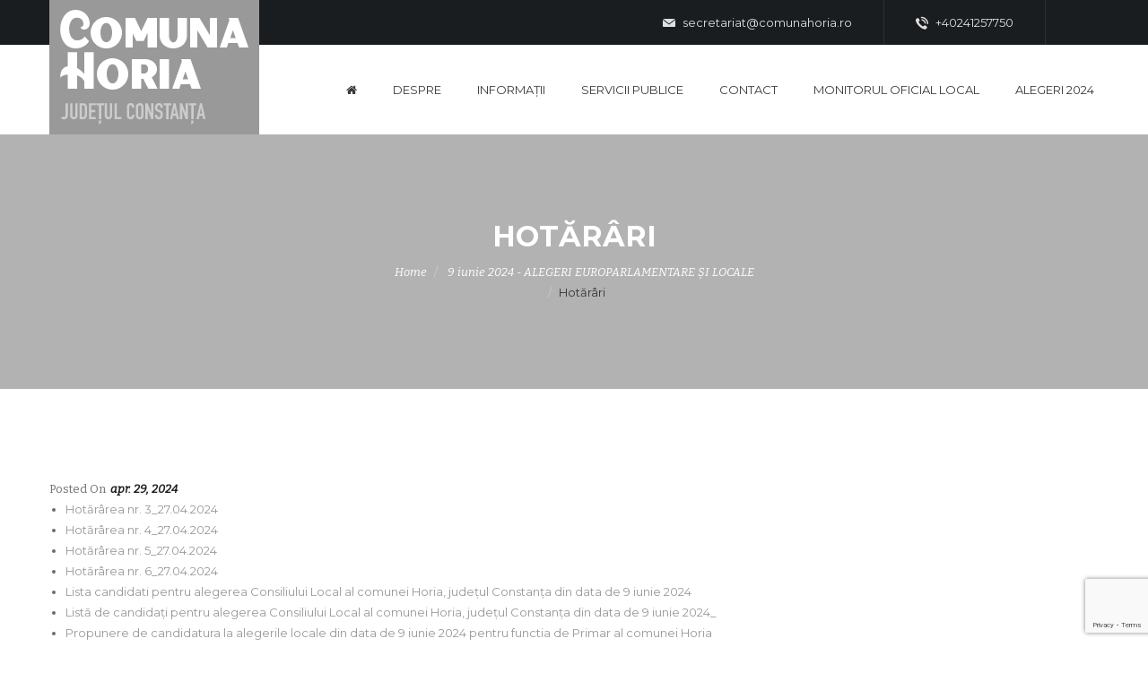

--- FILE ---
content_type: text/html; charset=UTF-8
request_url: https://comunahoria.ro/2024/04/29/hotarari-17/
body_size: 11909
content:
<!DOCTYPE html>
<html lang="ro-RO">
<!--[if lt IE 7]>      <html class="no-js lt-ie9 lt-ie8 lt-ie7"> <![endif]-->
<!--[if IE 7]>         <html class="no-js lt-ie9 lt-ie8"> <![endif]-->
<!--[if IE 8]>         <html class="no-js lt-ie9"> <![endif]-->
<!--[if gt IE 8]><!--> <!--<![endif]-->
<head>
	 <!-- Basic -->
    <meta charset="UTF-8">
    <meta http-equiv="X-UA-Compatible" content="IE=edge">
	<meta name="viewport" content="width=device-width, initial-scale=1.0, maximum-scale=1.0, user-scalable=0">
    
    <!-- Favcon -->
			<link rel="shortcut icon" type="image/png" href="https://comunahoria.ro/wp-content/themes/dreamland/images/favicon.png">
		<title>Hotărâri &#8211; Comuna Horia</title>
<meta name='robots' content='max-image-preview:large' />
<meta name="description" content="" />
<meta name="keywords" content="" />
<link rel='dns-prefetch' href='//maps.google.com' />
<link rel='dns-prefetch' href='//www.googletagmanager.com' />
<link rel='dns-prefetch' href='//fonts.googleapis.com' />
<link rel="alternate" type="application/rss+xml" title="Comuna Horia &raquo; Flux" href="https://comunahoria.ro/feed/" />
<link rel="alternate" title="oEmbed (JSON)" type="application/json+oembed" href="https://comunahoria.ro/wp-json/oembed/1.0/embed?url=https%3A%2F%2Fcomunahoria.ro%2F2024%2F04%2F29%2Fhotarari-17%2F" />
<link rel="alternate" title="oEmbed (XML)" type="text/xml+oembed" href="https://comunahoria.ro/wp-json/oembed/1.0/embed?url=https%3A%2F%2Fcomunahoria.ro%2F2024%2F04%2F29%2Fhotarari-17%2F&#038;format=xml" />
<style id='wp-img-auto-sizes-contain-inline-css' type='text/css'>
img:is([sizes=auto i],[sizes^="auto," i]){contain-intrinsic-size:3000px 1500px}
/*# sourceURL=wp-img-auto-sizes-contain-inline-css */
</style>
<style id='wp-emoji-styles-inline-css' type='text/css'>

	img.wp-smiley, img.emoji {
		display: inline !important;
		border: none !important;
		box-shadow: none !important;
		height: 1em !important;
		width: 1em !important;
		margin: 0 0.07em !important;
		vertical-align: -0.1em !important;
		background: none !important;
		padding: 0 !important;
	}
/*# sourceURL=wp-emoji-styles-inline-css */
</style>
<style id='wp-block-library-inline-css' type='text/css'>
:root{--wp-block-synced-color:#7a00df;--wp-block-synced-color--rgb:122,0,223;--wp-bound-block-color:var(--wp-block-synced-color);--wp-editor-canvas-background:#ddd;--wp-admin-theme-color:#007cba;--wp-admin-theme-color--rgb:0,124,186;--wp-admin-theme-color-darker-10:#006ba1;--wp-admin-theme-color-darker-10--rgb:0,107,160.5;--wp-admin-theme-color-darker-20:#005a87;--wp-admin-theme-color-darker-20--rgb:0,90,135;--wp-admin-border-width-focus:2px}@media (min-resolution:192dpi){:root{--wp-admin-border-width-focus:1.5px}}.wp-element-button{cursor:pointer}:root .has-very-light-gray-background-color{background-color:#eee}:root .has-very-dark-gray-background-color{background-color:#313131}:root .has-very-light-gray-color{color:#eee}:root .has-very-dark-gray-color{color:#313131}:root .has-vivid-green-cyan-to-vivid-cyan-blue-gradient-background{background:linear-gradient(135deg,#00d084,#0693e3)}:root .has-purple-crush-gradient-background{background:linear-gradient(135deg,#34e2e4,#4721fb 50%,#ab1dfe)}:root .has-hazy-dawn-gradient-background{background:linear-gradient(135deg,#faaca8,#dad0ec)}:root .has-subdued-olive-gradient-background{background:linear-gradient(135deg,#fafae1,#67a671)}:root .has-atomic-cream-gradient-background{background:linear-gradient(135deg,#fdd79a,#004a59)}:root .has-nightshade-gradient-background{background:linear-gradient(135deg,#330968,#31cdcf)}:root .has-midnight-gradient-background{background:linear-gradient(135deg,#020381,#2874fc)}:root{--wp--preset--font-size--normal:16px;--wp--preset--font-size--huge:42px}.has-regular-font-size{font-size:1em}.has-larger-font-size{font-size:2.625em}.has-normal-font-size{font-size:var(--wp--preset--font-size--normal)}.has-huge-font-size{font-size:var(--wp--preset--font-size--huge)}.has-text-align-center{text-align:center}.has-text-align-left{text-align:left}.has-text-align-right{text-align:right}.has-fit-text{white-space:nowrap!important}#end-resizable-editor-section{display:none}.aligncenter{clear:both}.items-justified-left{justify-content:flex-start}.items-justified-center{justify-content:center}.items-justified-right{justify-content:flex-end}.items-justified-space-between{justify-content:space-between}.screen-reader-text{border:0;clip-path:inset(50%);height:1px;margin:-1px;overflow:hidden;padding:0;position:absolute;width:1px;word-wrap:normal!important}.screen-reader-text:focus{background-color:#ddd;clip-path:none;color:#444;display:block;font-size:1em;height:auto;left:5px;line-height:normal;padding:15px 23px 14px;text-decoration:none;top:5px;width:auto;z-index:100000}html :where(.has-border-color){border-style:solid}html :where([style*=border-top-color]){border-top-style:solid}html :where([style*=border-right-color]){border-right-style:solid}html :where([style*=border-bottom-color]){border-bottom-style:solid}html :where([style*=border-left-color]){border-left-style:solid}html :where([style*=border-width]){border-style:solid}html :where([style*=border-top-width]){border-top-style:solid}html :where([style*=border-right-width]){border-right-style:solid}html :where([style*=border-bottom-width]){border-bottom-style:solid}html :where([style*=border-left-width]){border-left-style:solid}html :where(img[class*=wp-image-]){height:auto;max-width:100%}:where(figure){margin:0 0 1em}html :where(.is-position-sticky){--wp-admin--admin-bar--position-offset:var(--wp-admin--admin-bar--height,0px)}@media screen and (max-width:600px){html :where(.is-position-sticky){--wp-admin--admin-bar--position-offset:0px}}

/*# sourceURL=wp-block-library-inline-css */
</style><style id='global-styles-inline-css' type='text/css'>
:root{--wp--preset--aspect-ratio--square: 1;--wp--preset--aspect-ratio--4-3: 4/3;--wp--preset--aspect-ratio--3-4: 3/4;--wp--preset--aspect-ratio--3-2: 3/2;--wp--preset--aspect-ratio--2-3: 2/3;--wp--preset--aspect-ratio--16-9: 16/9;--wp--preset--aspect-ratio--9-16: 9/16;--wp--preset--color--black: #000000;--wp--preset--color--cyan-bluish-gray: #abb8c3;--wp--preset--color--white: #ffffff;--wp--preset--color--pale-pink: #f78da7;--wp--preset--color--vivid-red: #cf2e2e;--wp--preset--color--luminous-vivid-orange: #ff6900;--wp--preset--color--luminous-vivid-amber: #fcb900;--wp--preset--color--light-green-cyan: #7bdcb5;--wp--preset--color--vivid-green-cyan: #00d084;--wp--preset--color--pale-cyan-blue: #8ed1fc;--wp--preset--color--vivid-cyan-blue: #0693e3;--wp--preset--color--vivid-purple: #9b51e0;--wp--preset--color--strong-yellow: #f7bd00;--wp--preset--color--strong-white: #fff;--wp--preset--color--light-black: #242424;--wp--preset--color--very-light-gray: #797979;--wp--preset--color--very-dark-black: #000000;--wp--preset--gradient--vivid-cyan-blue-to-vivid-purple: linear-gradient(135deg,rgb(6,147,227) 0%,rgb(155,81,224) 100%);--wp--preset--gradient--light-green-cyan-to-vivid-green-cyan: linear-gradient(135deg,rgb(122,220,180) 0%,rgb(0,208,130) 100%);--wp--preset--gradient--luminous-vivid-amber-to-luminous-vivid-orange: linear-gradient(135deg,rgb(252,185,0) 0%,rgb(255,105,0) 100%);--wp--preset--gradient--luminous-vivid-orange-to-vivid-red: linear-gradient(135deg,rgb(255,105,0) 0%,rgb(207,46,46) 100%);--wp--preset--gradient--very-light-gray-to-cyan-bluish-gray: linear-gradient(135deg,rgb(238,238,238) 0%,rgb(169,184,195) 100%);--wp--preset--gradient--cool-to-warm-spectrum: linear-gradient(135deg,rgb(74,234,220) 0%,rgb(151,120,209) 20%,rgb(207,42,186) 40%,rgb(238,44,130) 60%,rgb(251,105,98) 80%,rgb(254,248,76) 100%);--wp--preset--gradient--blush-light-purple: linear-gradient(135deg,rgb(255,206,236) 0%,rgb(152,150,240) 100%);--wp--preset--gradient--blush-bordeaux: linear-gradient(135deg,rgb(254,205,165) 0%,rgb(254,45,45) 50%,rgb(107,0,62) 100%);--wp--preset--gradient--luminous-dusk: linear-gradient(135deg,rgb(255,203,112) 0%,rgb(199,81,192) 50%,rgb(65,88,208) 100%);--wp--preset--gradient--pale-ocean: linear-gradient(135deg,rgb(255,245,203) 0%,rgb(182,227,212) 50%,rgb(51,167,181) 100%);--wp--preset--gradient--electric-grass: linear-gradient(135deg,rgb(202,248,128) 0%,rgb(113,206,126) 100%);--wp--preset--gradient--midnight: linear-gradient(135deg,rgb(2,3,129) 0%,rgb(40,116,252) 100%);--wp--preset--font-size--small: 10px;--wp--preset--font-size--medium: 20px;--wp--preset--font-size--large: 24px;--wp--preset--font-size--x-large: 42px;--wp--preset--font-size--normal: 15px;--wp--preset--font-size--huge: 36px;--wp--preset--spacing--20: 0.44rem;--wp--preset--spacing--30: 0.67rem;--wp--preset--spacing--40: 1rem;--wp--preset--spacing--50: 1.5rem;--wp--preset--spacing--60: 2.25rem;--wp--preset--spacing--70: 3.38rem;--wp--preset--spacing--80: 5.06rem;--wp--preset--shadow--natural: 6px 6px 9px rgba(0, 0, 0, 0.2);--wp--preset--shadow--deep: 12px 12px 50px rgba(0, 0, 0, 0.4);--wp--preset--shadow--sharp: 6px 6px 0px rgba(0, 0, 0, 0.2);--wp--preset--shadow--outlined: 6px 6px 0px -3px rgb(255, 255, 255), 6px 6px rgb(0, 0, 0);--wp--preset--shadow--crisp: 6px 6px 0px rgb(0, 0, 0);}:where(.is-layout-flex){gap: 0.5em;}:where(.is-layout-grid){gap: 0.5em;}body .is-layout-flex{display: flex;}.is-layout-flex{flex-wrap: wrap;align-items: center;}.is-layout-flex > :is(*, div){margin: 0;}body .is-layout-grid{display: grid;}.is-layout-grid > :is(*, div){margin: 0;}:where(.wp-block-columns.is-layout-flex){gap: 2em;}:where(.wp-block-columns.is-layout-grid){gap: 2em;}:where(.wp-block-post-template.is-layout-flex){gap: 1.25em;}:where(.wp-block-post-template.is-layout-grid){gap: 1.25em;}.has-black-color{color: var(--wp--preset--color--black) !important;}.has-cyan-bluish-gray-color{color: var(--wp--preset--color--cyan-bluish-gray) !important;}.has-white-color{color: var(--wp--preset--color--white) !important;}.has-pale-pink-color{color: var(--wp--preset--color--pale-pink) !important;}.has-vivid-red-color{color: var(--wp--preset--color--vivid-red) !important;}.has-luminous-vivid-orange-color{color: var(--wp--preset--color--luminous-vivid-orange) !important;}.has-luminous-vivid-amber-color{color: var(--wp--preset--color--luminous-vivid-amber) !important;}.has-light-green-cyan-color{color: var(--wp--preset--color--light-green-cyan) !important;}.has-vivid-green-cyan-color{color: var(--wp--preset--color--vivid-green-cyan) !important;}.has-pale-cyan-blue-color{color: var(--wp--preset--color--pale-cyan-blue) !important;}.has-vivid-cyan-blue-color{color: var(--wp--preset--color--vivid-cyan-blue) !important;}.has-vivid-purple-color{color: var(--wp--preset--color--vivid-purple) !important;}.has-black-background-color{background-color: var(--wp--preset--color--black) !important;}.has-cyan-bluish-gray-background-color{background-color: var(--wp--preset--color--cyan-bluish-gray) !important;}.has-white-background-color{background-color: var(--wp--preset--color--white) !important;}.has-pale-pink-background-color{background-color: var(--wp--preset--color--pale-pink) !important;}.has-vivid-red-background-color{background-color: var(--wp--preset--color--vivid-red) !important;}.has-luminous-vivid-orange-background-color{background-color: var(--wp--preset--color--luminous-vivid-orange) !important;}.has-luminous-vivid-amber-background-color{background-color: var(--wp--preset--color--luminous-vivid-amber) !important;}.has-light-green-cyan-background-color{background-color: var(--wp--preset--color--light-green-cyan) !important;}.has-vivid-green-cyan-background-color{background-color: var(--wp--preset--color--vivid-green-cyan) !important;}.has-pale-cyan-blue-background-color{background-color: var(--wp--preset--color--pale-cyan-blue) !important;}.has-vivid-cyan-blue-background-color{background-color: var(--wp--preset--color--vivid-cyan-blue) !important;}.has-vivid-purple-background-color{background-color: var(--wp--preset--color--vivid-purple) !important;}.has-black-border-color{border-color: var(--wp--preset--color--black) !important;}.has-cyan-bluish-gray-border-color{border-color: var(--wp--preset--color--cyan-bluish-gray) !important;}.has-white-border-color{border-color: var(--wp--preset--color--white) !important;}.has-pale-pink-border-color{border-color: var(--wp--preset--color--pale-pink) !important;}.has-vivid-red-border-color{border-color: var(--wp--preset--color--vivid-red) !important;}.has-luminous-vivid-orange-border-color{border-color: var(--wp--preset--color--luminous-vivid-orange) !important;}.has-luminous-vivid-amber-border-color{border-color: var(--wp--preset--color--luminous-vivid-amber) !important;}.has-light-green-cyan-border-color{border-color: var(--wp--preset--color--light-green-cyan) !important;}.has-vivid-green-cyan-border-color{border-color: var(--wp--preset--color--vivid-green-cyan) !important;}.has-pale-cyan-blue-border-color{border-color: var(--wp--preset--color--pale-cyan-blue) !important;}.has-vivid-cyan-blue-border-color{border-color: var(--wp--preset--color--vivid-cyan-blue) !important;}.has-vivid-purple-border-color{border-color: var(--wp--preset--color--vivid-purple) !important;}.has-vivid-cyan-blue-to-vivid-purple-gradient-background{background: var(--wp--preset--gradient--vivid-cyan-blue-to-vivid-purple) !important;}.has-light-green-cyan-to-vivid-green-cyan-gradient-background{background: var(--wp--preset--gradient--light-green-cyan-to-vivid-green-cyan) !important;}.has-luminous-vivid-amber-to-luminous-vivid-orange-gradient-background{background: var(--wp--preset--gradient--luminous-vivid-amber-to-luminous-vivid-orange) !important;}.has-luminous-vivid-orange-to-vivid-red-gradient-background{background: var(--wp--preset--gradient--luminous-vivid-orange-to-vivid-red) !important;}.has-very-light-gray-to-cyan-bluish-gray-gradient-background{background: var(--wp--preset--gradient--very-light-gray-to-cyan-bluish-gray) !important;}.has-cool-to-warm-spectrum-gradient-background{background: var(--wp--preset--gradient--cool-to-warm-spectrum) !important;}.has-blush-light-purple-gradient-background{background: var(--wp--preset--gradient--blush-light-purple) !important;}.has-blush-bordeaux-gradient-background{background: var(--wp--preset--gradient--blush-bordeaux) !important;}.has-luminous-dusk-gradient-background{background: var(--wp--preset--gradient--luminous-dusk) !important;}.has-pale-ocean-gradient-background{background: var(--wp--preset--gradient--pale-ocean) !important;}.has-electric-grass-gradient-background{background: var(--wp--preset--gradient--electric-grass) !important;}.has-midnight-gradient-background{background: var(--wp--preset--gradient--midnight) !important;}.has-small-font-size{font-size: var(--wp--preset--font-size--small) !important;}.has-medium-font-size{font-size: var(--wp--preset--font-size--medium) !important;}.has-large-font-size{font-size: var(--wp--preset--font-size--large) !important;}.has-x-large-font-size{font-size: var(--wp--preset--font-size--x-large) !important;}
/*# sourceURL=global-styles-inline-css */
</style>

<style id='classic-theme-styles-inline-css' type='text/css'>
/*! This file is auto-generated */
.wp-block-button__link{color:#fff;background-color:#32373c;border-radius:9999px;box-shadow:none;text-decoration:none;padding:calc(.667em + 2px) calc(1.333em + 2px);font-size:1.125em}.wp-block-file__button{background:#32373c;color:#fff;text-decoration:none}
/*# sourceURL=/wp-includes/css/classic-themes.min.css */
</style>
<link rel='stylesheet' id='contact-form-7-css' href='https://comunahoria.ro/wp-content/plugins/contact-form-7/includes/css/styles.css?ver=6.1.4' type='text/css' media='all' />
<link rel='stylesheet' id='bootstrap-css' href='https://comunahoria.ro/wp-content/themes/dreamland/css/bootstrap.css?ver=6.9' type='text/css' media='all' />
<link rel='stylesheet' id='font-awesome-css' href='https://comunahoria.ro/wp-content/themes/dreamland/css/font-awesome.css?ver=6.9' type='text/css' media='all' />
<link rel='stylesheet' id='flaticon-css' href='https://comunahoria.ro/wp-content/themes/dreamland/css/flaticon.css?ver=6.9' type='text/css' media='all' />
<link rel='stylesheet' id='animate-css' href='https://comunahoria.ro/wp-content/themes/dreamland/css/animate.css?ver=6.9' type='text/css' media='all' />
<link rel='stylesheet' id='owl-css' href='https://comunahoria.ro/wp-content/themes/dreamland/css/owl.css?ver=6.9' type='text/css' media='all' />
<link rel='stylesheet' id='jquery-fancybox-css' href='https://comunahoria.ro/wp-content/themes/dreamland/css/jquery.fancybox.css?ver=6.9' type='text/css' media='all' />
<link rel='stylesheet' id='hover-css' href='https://comunahoria.ro/wp-content/themes/dreamland/css/hover.css?ver=6.9' type='text/css' media='all' />
<link rel='stylesheet' id='ms-default-css' href='https://comunahoria.ro/wp-content/themes/dreamland/css/masterslider/style/masterslider.css?ver=6.9' type='text/css' media='all' />
<link rel='stylesheet' id='ms-skin-css' href='https://comunahoria.ro/wp-content/themes/dreamland/css/masterslider/skins/style.css?ver=6.9' type='text/css' media='all' />
<link rel='stylesheet' id='ms-videos-css' href='https://comunahoria.ro/wp-content/themes/dreamland/css/masterslider/ms-videogallery.css?ver=6.9' type='text/css' media='all' />
<link rel='stylesheet' id='dreamland_main-style-css' href='https://comunahoria.ro/wp-content/themes/dreamland/style.css?ver=6.9' type='text/css' media='all' />
<link rel='stylesheet' id='dreamland_custom-style-css' href='https://comunahoria.ro/wp-content/themes/dreamland/css/custom.css?ver=6.9' type='text/css' media='all' />
<link rel='stylesheet' id='dreamland-tut-style-css' href='https://comunahoria.ro/wp-content/themes/dreamland/css/tut.css?ver=6.9' type='text/css' media='all' />
<link rel='stylesheet' id='dreamland-gutenberg-style-css' href='https://comunahoria.ro/wp-content/themes/dreamland/css/gutenberg.css?ver=6.9' type='text/css' media='all' />
<link rel='stylesheet' id='dreamland_responsive-css' href='https://comunahoria.ro/wp-content/themes/dreamland/css/responsive.css?ver=6.9' type='text/css' media='all' />
<link rel='stylesheet' id='dreamland-main-color-css' href='https://comunahoria.ro/wp-content/themes/dreamland/css/color.php?main_color=999999&#038;ver=6.9' type='text/css' media='all' />
<link rel='stylesheet' id='theme-slug-fonts-css' href='https://fonts.googleapis.com/css?family=Montserrat%3A400%2C700%7CBitter%3A400%2C400italic%2C700%7CRaleway%3A700%2C800%7COpen+Sans%3A400%2C400italic%2C600%2C300italic%2C300&#038;subset=latin%2Clatin-ext' type='text/css' media='all' />
<script type="text/javascript" src="https://comunahoria.ro/wp-includes/js/jquery/jquery.min.js?ver=3.7.1" id="jquery-core-js"></script>
<script type="text/javascript" src="https://comunahoria.ro/wp-includes/js/jquery/jquery-migrate.min.js?ver=3.4.1" id="jquery-migrate-js"></script>
<script type="text/javascript" src="https://maps.google.com/maps/api/js?key=AIzaSyAoa0dtTFUQqirT1pfU-TZ1DJU8v2-c7iA&amp;ver=6.9" id="map_api-js"></script>
<script type="text/javascript" src="https://comunahoria.ro/wp-content/themes/dreamland/js/googlemaps.js?ver=6.9" id="jquery-googlemap-js"></script>

<!-- Google tag (gtag.js) snippet added by Site Kit -->
<!-- Google Analytics snippet added by Site Kit -->
<script type="text/javascript" src="https://www.googletagmanager.com/gtag/js?id=GT-5RFWZ3RR" id="google_gtagjs-js" async></script>
<script type="text/javascript" id="google_gtagjs-js-after">
/* <![CDATA[ */
window.dataLayer = window.dataLayer || [];function gtag(){dataLayer.push(arguments);}
gtag("set","linker",{"domains":["comunahoria.ro"]});
gtag("js", new Date());
gtag("set", "developer_id.dZTNiMT", true);
gtag("config", "GT-5RFWZ3RR");
 window._googlesitekit = window._googlesitekit || {}; window._googlesitekit.throttledEvents = []; window._googlesitekit.gtagEvent = (name, data) => { var key = JSON.stringify( { name, data } ); if ( !! window._googlesitekit.throttledEvents[ key ] ) { return; } window._googlesitekit.throttledEvents[ key ] = true; setTimeout( () => { delete window._googlesitekit.throttledEvents[ key ]; }, 5 ); gtag( "event", name, { ...data, event_source: "site-kit" } ); }; 
//# sourceURL=google_gtagjs-js-after
/* ]]> */
</script>
<script></script><link rel="https://api.w.org/" href="https://comunahoria.ro/wp-json/" /><link rel="alternate" title="JSON" type="application/json" href="https://comunahoria.ro/wp-json/wp/v2/posts/2155" /><link rel="EditURI" type="application/rsd+xml" title="RSD" href="https://comunahoria.ro/xmlrpc.php?rsd" />
<meta name="generator" content="WordPress 6.9" />
<link rel="canonical" href="https://comunahoria.ro/2024/04/29/hotarari-17/" />
<link rel='shortlink' href='https://comunahoria.ro/?p=2155' />
<meta name="generator" content="Site Kit by Google 1.170.0" /><script type="text/javascript"> if( ajaxurl === undefined ) var ajaxurl = "https://comunahoria.ro/wp-admin/admin-ajax.php";</script>		<style type="text/css">
					</style>
        
        		
		        <meta name="generator" content="Powered by WPBakery Page Builder - drag and drop page builder for WordPress."/>
<meta name="generator" content="Powered by Slider Revolution 6.7.31 - responsive, Mobile-Friendly Slider Plugin for WordPress with comfortable drag and drop interface." />
<script>function setREVStartSize(e){
			//window.requestAnimationFrame(function() {
				window.RSIW = window.RSIW===undefined ? window.innerWidth : window.RSIW;
				window.RSIH = window.RSIH===undefined ? window.innerHeight : window.RSIH;
				try {
					var pw = document.getElementById(e.c).parentNode.offsetWidth,
						newh;
					pw = pw===0 || isNaN(pw) || (e.l=="fullwidth" || e.layout=="fullwidth") ? window.RSIW : pw;
					e.tabw = e.tabw===undefined ? 0 : parseInt(e.tabw);
					e.thumbw = e.thumbw===undefined ? 0 : parseInt(e.thumbw);
					e.tabh = e.tabh===undefined ? 0 : parseInt(e.tabh);
					e.thumbh = e.thumbh===undefined ? 0 : parseInt(e.thumbh);
					e.tabhide = e.tabhide===undefined ? 0 : parseInt(e.tabhide);
					e.thumbhide = e.thumbhide===undefined ? 0 : parseInt(e.thumbhide);
					e.mh = e.mh===undefined || e.mh=="" || e.mh==="auto" ? 0 : parseInt(e.mh,0);
					if(e.layout==="fullscreen" || e.l==="fullscreen")
						newh = Math.max(e.mh,window.RSIH);
					else{
						e.gw = Array.isArray(e.gw) ? e.gw : [e.gw];
						for (var i in e.rl) if (e.gw[i]===undefined || e.gw[i]===0) e.gw[i] = e.gw[i-1];
						e.gh = e.el===undefined || e.el==="" || (Array.isArray(e.el) && e.el.length==0)? e.gh : e.el;
						e.gh = Array.isArray(e.gh) ? e.gh : [e.gh];
						for (var i in e.rl) if (e.gh[i]===undefined || e.gh[i]===0) e.gh[i] = e.gh[i-1];
											
						var nl = new Array(e.rl.length),
							ix = 0,
							sl;
						e.tabw = e.tabhide>=pw ? 0 : e.tabw;
						e.thumbw = e.thumbhide>=pw ? 0 : e.thumbw;
						e.tabh = e.tabhide>=pw ? 0 : e.tabh;
						e.thumbh = e.thumbhide>=pw ? 0 : e.thumbh;
						for (var i in e.rl) nl[i] = e.rl[i]<window.RSIW ? 0 : e.rl[i];
						sl = nl[0];
						for (var i in nl) if (sl>nl[i] && nl[i]>0) { sl = nl[i]; ix=i;}
						var m = pw>(e.gw[ix]+e.tabw+e.thumbw) ? 1 : (pw-(e.tabw+e.thumbw)) / (e.gw[ix]);
						newh =  (e.gh[ix] * m) + (e.tabh + e.thumbh);
					}
					var el = document.getElementById(e.c);
					if (el!==null && el) el.style.height = newh+"px";
					el = document.getElementById(e.c+"_wrapper");
					if (el!==null && el) {
						el.style.height = newh+"px";
						el.style.display = "block";
					}
				} catch(e){
					console.log("Failure at Presize of Slider:" + e)
				}
			//});
		  };</script>
<noscript><style> .wpb_animate_when_almost_visible { opacity: 1; }</style></noscript><link rel='stylesheet' id='rs-plugin-settings-css' href='//comunahoria.ro/wp-content/plugins/revslider/sr6/assets/css/rs6.css?ver=6.7.31' type='text/css' media='all' />
<style id='rs-plugin-settings-inline-css' type='text/css'>
#rs-demo-id {}
/*# sourceURL=rs-plugin-settings-inline-css */
</style>
</head>
<body class="wp-singular post-template-default single single-post postid-2155 single-format-standard wp-theme-dreamland wpb-js-composer js-comp-ver-8.3.1 vc_responsive">
<div class="page-wrapper">
 	
    <!-- Main Header / Header Style Two-->
    <header class="main-header header-style-two">
    	<!-- Header Top -->
             	<div class="header-top">
        	<div class="auto-container clearfix">
            	
                <!-- Top Right -->
                <div class="top-right">
                	<ul class="info pull-left clearfix">
                        <li class="email"><a href="mailto:http://secretariat@comunahoria.ro"><span class="icon flaticon-email2"></span> secretariat@comunahoria.ro</a></li>                        <li class="phone"><a href="tel:+40241257750"><span class="icon flaticon-phone325"></span> +40241257750 </a></li>                    </ul>
                    
                                            <!--Social Links-->
                        <div class="social-links pull-left clearfix">
                                                            <a title="" href=""><span class="fa "></span></a>
                                                    </div>
                                    </div>
                
            </div>
        </div>
                <!-- Header Lower -->
        <div class="header-lower">
        	<div class="auto-container">
            	<div class="lower-outer clearfix">
                    <!--Logo-->
                    <div class="logo">
                    	                    		<a href="https://comunahoria.ro/"><img src="https://comunahoria.ro/wp-content/uploads/2020/12/comunahoria_w_234x150.png" alt="Bulldozer" title="Dream Land"></a>
                                            </div>
                    
                    <!--Right Container-->
                        
                    <!-- Main Menu -->
                    <nav class="main-menu">
                        <div class="navbar-header">
                            <!-- Toggle Button -->    	
                            <button type="button" class="navbar-toggle" data-toggle="collapse" data-target=".navbar-collapse">
                            <span class="icon-bar"></span>
                            <span class="icon-bar"></span>
                            <span class="icon-bar"></span>
                            </button>
                        </div>
                        
                        <div class="navbar-collapse collapse clearfix">
                            <ul class="navigation">
                            	
								<li id="menu-item-329" class="menu-item menu-item-type-post_type menu-item-object-page menu-item-home menu-item-329"><a title="&lt;i class=&quot;fa fa-home&quot; style=&quot;color: ;&quot;&gt;&lt;/i&gt;" href="https://comunahoria.ro/" class="hvr-underline-from-left1" data-scroll data-options="easing: easeOutQuart"><i class="fa fa-home" style="color: ;"></i></a></li>
<li id="menu-item-303" class="menu-item menu-item-type-post_type menu-item-object-page menu-item-303"><a title="Despre" href="https://comunahoria.ro/despre-comuna-horia/" class="hvr-underline-from-left1" data-scroll data-options="easing: easeOutQuart">Despre</a></li>
<li id="menu-item-432" class="menu-item menu-item-type-post_type menu-item-object-page menu-item-has-children menu-item-432 dropdown"><a title="Informații" href="https://comunahoria.ro/informatii/" class="hvr-underline-from-left1" aria-expanded="false" data-scroll data-options="easing: easeOutQuart">Informații</a>
<ul role="menu" class="submenu">
	<li id="menu-item-433" class="menu-item menu-item-type-post_type menu-item-object-page menu-item-433"><a title="Declarații de avere" href="https://comunahoria.ro/informatii/declaratii-de-avere/">Declarații de avere</a></li>
	<li id="menu-item-469" class="menu-item menu-item-type-post_type menu-item-object-page menu-item-469"><a title="Declarații de interese" href="https://comunahoria.ro/informatii/declaratii-de-interese/">Declarații de interese</a></li>
	<li id="menu-item-468" class="menu-item menu-item-type-post_type menu-item-object-page menu-item-468"><a title="APA CANAL HORIA SRL" href="https://comunahoria.ro/informatii/apa-canal-horia-srl/">APA CANAL HORIA SRL</a></li>
	<li id="menu-item-488" class="menu-item menu-item-type-post_type menu-item-object-page menu-item-488"><a title="Procese verbale" href="https://comunahoria.ro/informatii/procese-verbale/">Procese verbale</a></li>
	<li id="menu-item-487" class="menu-item menu-item-type-post_type menu-item-object-page menu-item-487"><a title="Legislație" href="https://comunahoria.ro/informatii/legislatie/">Legislație</a></li>
	<li id="menu-item-485" class="menu-item menu-item-type-post_type menu-item-object-page menu-item-485"><a title="Formulare" href="https://comunahoria.ro/informatii/formulare/">Formulare</a></li>
	<li id="menu-item-486" class="menu-item menu-item-type-post_type menu-item-object-page menu-item-486"><a title="Rapoarte" href="https://comunahoria.ro/informatii/rapoarte/">Rapoarte</a></li>
	<li id="menu-item-489" class="menu-item menu-item-type-post_type menu-item-object-page menu-item-489"><a title="Politici și codul etic" href="https://comunahoria.ro/informatii/politici-si-codul-etic/">Politici și codul etic</a></li>
	<li id="menu-item-492" class="menu-item menu-item-type-post_type menu-item-object-page menu-item-492"><a title="S.V.S.U." href="https://comunahoria.ro/informatii/s-v-s-u/">S.V.S.U.</a></li>
	<li id="menu-item-495" class="menu-item menu-item-type-post_type menu-item-object-page menu-item-495"><a title="Integrare Europeană" href="https://comunahoria.ro/informatii/integrare-europeana/">Integrare Europeană</a></li>
	<li id="menu-item-738" class="menu-item menu-item-type-taxonomy menu-item-object-category menu-item-738"><a title="Concursuri" href="https://comunahoria.ro/cat/concursuri/">Concursuri</a></li>
	<li id="menu-item-872" class="menu-item menu-item-type-taxonomy menu-item-object-category menu-item-872"><a title="Taxe și impozite" href="https://comunahoria.ro/cat/taxe-si-impozite/">Taxe și impozite</a></li>
</ul>
</li>
<li id="menu-item-510" class="menu-item menu-item-type-post_type menu-item-object-page menu-item-has-children menu-item-510 dropdown"><a title="Servicii publice" href="https://comunahoria.ro/servicii-publice/" class="hvr-underline-from-left1" aria-expanded="false" data-scroll data-options="easing: easeOutQuart">Servicii publice</a>
<ul role="menu" class="submenu">
	<li id="menu-item-511" class="menu-item menu-item-type-post_type menu-item-object-page menu-item-511"><a title="Evidența persoanei" href="https://comunahoria.ro/servicii-publice/evidenta-persoanei/">Evidența persoanei</a></li>
	<li id="menu-item-512" class="menu-item menu-item-type-post_type menu-item-object-page menu-item-has-children menu-item-512 dropdown"><a title="Stare civilă" href="https://comunahoria.ro/servicii-publice/stare-civila/">Stare civilă</a>
	<ul role="menu" class="submenu">
		<li id="menu-item-514" class="menu-item menu-item-type-taxonomy menu-item-object-category menu-item-514"><a title="Publicații căsătorie" href="https://comunahoria.ro/cat/publicatii-casatorie/">Publicații căsătorie</a></li>
	</ul>
</li>
	<li id="menu-item-513" class="menu-item menu-item-type-post_type menu-item-object-page menu-item-513"><a title="Urbanism" href="https://comunahoria.ro/servicii-publice/urbanism/">Urbanism</a></li>
	<li id="menu-item-943" class="menu-item menu-item-type-taxonomy menu-item-object-category menu-item-943"><a title="Taxe și impozite" href="https://comunahoria.ro/cat/taxe-si-impozite/">Taxe și impozite</a></li>
	<li id="menu-item-2898" class="menu-item menu-item-type-taxonomy menu-item-object-category menu-item-2898"><a title="Asistență socială" href="https://comunahoria.ro/cat/asistenta-sociala/">Asistență socială</a></li>
	<li id="menu-item-1266" class="menu-item menu-item-type-taxonomy menu-item-object-category menu-item-1266"><a title="NOTIFICARI PREEMPTORI Legea 17/2014" href="https://comunahoria.ro/cat/servicii-publice/notificari-preemptori-l-14-2014/">NOTIFICARI PREEMPTORI Legea 17/2014</a></li>
</ul>
</li>
<li id="menu-item-300" class="menu-item menu-item-type-post_type menu-item-object-page menu-item-300"><a title="Contact" href="https://comunahoria.ro/contact/" class="hvr-underline-from-left1" data-scroll data-options="easing: easeOutQuart">Contact</a></li>
<li id="menu-item-420" class="menu-item menu-item-type-taxonomy menu-item-object-category menu-item-has-children menu-item-420 dropdown"><a title="Monitorul Oficial Local" href="https://comunahoria.ro/cat/mol/" class="hvr-underline-from-left1" aria-expanded="false" data-scroll data-options="easing: easeOutQuart">Monitorul Oficial Local</a>
<ul role="menu" class="submenu">
	<li id="menu-item-421" class="menu-item menu-item-type-taxonomy menu-item-object-category menu-item-421"><a title="ALTE DOCUMENTE" href="https://comunahoria.ro/cat/mol/alte-documente/">ALTE DOCUMENTE</a></li>
	<li id="menu-item-422" class="menu-item menu-item-type-taxonomy menu-item-object-category menu-item-422"><a title="DISPOZITIILE AUTORITATII EXECUTIVE" href="https://comunahoria.ro/cat/mol/dispozitiile-autoritatii-executive/">DISPOZITIILE AUTORITATII EXECUTIVE</a></li>
	<li id="menu-item-423" class="menu-item menu-item-type-taxonomy menu-item-object-category menu-item-423"><a title="DOCUMENTE SI INFORMATII FINANCIARE" href="https://comunahoria.ro/cat/mol/documente-si-informatii-financiare/">DOCUMENTE SI INFORMATII FINANCIARE</a></li>
	<li id="menu-item-424" class="menu-item menu-item-type-taxonomy menu-item-object-category menu-item-424"><a title="HOTARARILE AUTORITATII DELIBERATIVE" href="https://comunahoria.ro/cat/mol/hotararile-autoritatii-deliberative/">HOTARARILE AUTORITATII DELIBERATIVE</a></li>
	<li id="menu-item-425" class="menu-item menu-item-type-taxonomy menu-item-object-category menu-item-425"><a title="REGULEMENTELE PRIVIND PROCEDURILE ADMINISTRATIVE" href="https://comunahoria.ro/cat/mol/regulementele-privind-procedurile-administrative/">REGULEMENTELE PRIVIND PROCEDURILE ADMINISTRATIVE</a></li>
	<li id="menu-item-426" class="menu-item menu-item-type-taxonomy menu-item-object-category menu-item-426"><a title="STATUTUL UNITATII ADMINISTRATIV-TERITORIALE" href="https://comunahoria.ro/cat/mol/statutul-unitatii-administrativ-teritoriale/">STATUTUL UNITATII ADMINISTRATIV-TERITORIALE</a></li>
</ul>
</li>
<li id="menu-item-2114" class="menu-item menu-item-type-taxonomy menu-item-object-category current-post-ancestor menu-item-has-children menu-item-2114 dropdown"><a title="Alegeri 2024" href="https://comunahoria.ro/cat/alegeri-2024/" class="hvr-underline-from-left1" aria-expanded="false" data-scroll data-options="easing: easeOutQuart">Alegeri 2024</a>
<ul role="menu" class="submenu">
	<li id="menu-item-2122" class="menu-item menu-item-type-taxonomy menu-item-object-category current-post-ancestor current-menu-parent current-post-parent menu-item-2122"><a title="9 iunie 2024 - ALEGERI EUROPARLAMENTARE ȘI LOCALE" href="https://comunahoria.ro/cat/alegeri-2024/9-iunie-2024-alegeri-europarlamentare-si-locale/">9 iunie 2024 &#8211; ALEGERI EUROPARLAMENTARE ȘI LOCALE</a></li>
	<li id="menu-item-2120" class="menu-item menu-item-type-taxonomy menu-item-object-category menu-item-2120"><a title="15 și 29 septembrie 2024 - ALEGERI PREZIDENȚIALE" href="https://comunahoria.ro/cat/alegeri-2024/15-si-29-septembrie-2024-alegeri-prezidentiale/">15 și 29 septembrie 2024 &#8211; ALEGERI PREZIDENȚIALE</a></li>
	<li id="menu-item-2121" class="menu-item menu-item-type-taxonomy menu-item-object-category menu-item-2121"><a title="8 decembrie 2024 - ALEGERI PARLAMENTARE" href="https://comunahoria.ro/cat/alegeri-2024/8-decembrie-2024-alegeri-parlamentare/">8 decembrie 2024 &#8211; ALEGERI PARLAMENTARE</a></li>
</ul>
</li>
                                
                            </ul>
                        </div>
                    </nav><!-- Main Menu End-->
            	</div>    
            </div>
            
        </div>
        
	</header><!--Page Title-->
<section class="page-title" >
	<div class="auto-container">
		<div class="content-box">
			<h1>  Hotărâri</h1>
			<div class="bread-crumb">
				<ul class="breadcrumb pull-right"><li><a href="https://comunahoria.ro/">Home</a></li><li><a href="https://comunahoria.ro/cat/alegeri-2024/9-iunie-2024-alegeri-europarlamentare-si-locale/">9 iunie 2024 - ALEGERI EUROPARLAMENTARE ȘI LOCALE</a></li><li>Hotărâri</li></ul>			</div>
		</div>
	</div>
</section>
<!--Sidebar Page-->
<!--Sidebar Page-->
<div class="sidebar-page">
    <div class="auto-container">
        <div class="row clearfix">
                        <!--Sidebar-->
            
            <!--Content Side-->	
            <div class=" col-lg-12 col-md-12 col-sm-12 col-xs-12">
                 <div class="thm-unit-test">
				                  
                 <section class="blog-container blog-detail">
                    <!--Blog Post-->
                    <div class="blog-post">
                        <!--Blog Post-->
                        <div class="blog-post wow fadeInLeft" data-wow-delay="0ms" data-wow-duration="1500ms">
                            <article class="inner-box">
								                                <!--Lower Content-->
                                <div class="lower-part">
                                    <div class="post-info">
               							Posted On<a href="https://comunahoria.ro/2024/04/"><strong>apr. 29, 2024</strong></a>
            						</div>
            						<div class="post-text text">
                                        <ul>
<li><a href="https://comunahoria.ro/wp-content/uploads/2024/04/Hotararea-nr.-3_27.04.2024.pdf">Hotărârea nr. 3_27.04.2024</a></li>
<li><a href="https://comunahoria.ro/wp-content/uploads/2024/04/Hotararea-nr.-4_27.04.2024.pdf">Hotărârea nr. 4_27.04.2024</a></li>
<li><a href="https://comunahoria.ro/wp-content/uploads/2024/04/Hotararea-nr.-5_27.04.2024.pdf">Hotărârea nr. 5_27.04.2024</a></li>
<li><a href="https://comunahoria.ro/wp-content/uploads/2024/04/Hotararea-nr.-6_27.04.2024.pdf">Hotărârea nr. 6_27.04.2024</a></li>
<li><a href="https://comunahoria.ro/wp-content/uploads/2024/04/Lista-candidati-pentru-alegerea-Consiliului-Local-al-comunei-Horia-judetul-Constanta-din-data-de-9-iunie-2024.pdf">Lista candidati pentru alegerea Consiliului Local al comunei Horia, județul Constanța din data de 9 iunie 2024</a></li>
<li><a href="https://comunahoria.ro/wp-content/uploads/2024/04/Lista-de-candidati-pentru-alegerea-Consiliului-Local-al-comunei-Horia-judetul-Constanta-din-data-de-9-iunie-2024_.pdf">Listă de candidați pentru alegerea Consiliului Local al comunei Horia, județul Constanța din data de 9 iunie 2024_</a></li>
<li><a href="https://comunahoria.ro/wp-content/uploads/2024/04/Propunere-de-candidatura-la-alegerile-locale-din-data-de-9-iunie-2024-pentru-functia-de-Primar-al-comunei-Horia.pdf">Propunere de candidatura la alegerile locale din data de 9 iunie 2024 pentru functia de Primar al comunei Horia</a></li>
<li><a href="https://comunahoria.ro/wp-content/uploads/2024/04/Propunere-de-candidatura-la-alegerile-locale-din-data-de-9-iunie-2024-pentru-functia-de-Primar-al-comunei-Horia-judetul-Constanta_.pdf">Propunere de candidatură la alegerile locale din data de 9 iunie 2024 pentru funcția de Primar al comunei Horia, județul Constanța_</a></li>
</ul>
                                        <div class="clearfix"></div>
                                                                           </div>
                                   <div class="post-info lower m-t30">
                                        <i class="fa fa-comments"></i> &nbsp; <a href="https://comunahoria.ro/2024/04/29/hotarari-17/#comments"><strong>Niciun comentariu</strong> &nbsp; &nbsp; &nbsp;</a> | &nbsp; &nbsp; <a href="#"><i class="fa fa-tag"></i> &nbsp; <a href="https://comunahoria.ro/cat/alegeri-2024/9-iunie-2024-alegeri-europarlamentare-si-locale/" rel="category tag">9 iunie 2024 - ALEGERI EUROPARLAMENTARE ȘI LOCALE</a></a>
                                        <span class="pull-right">
											<div class="share-box">
												  <ul class="psocial shares clearfix">
													  <li class="facebook"><span class='st_facebook_large hovicon effect-1 sub-a'></span></li>
													  <li class="twitter"><span class="st_twitter_large hovicon effect-1 sub-a"></span></li>
													  <li class="google"><span class="st_googleplus_large hovicon effect-1 sub-a"></span></li>
													  <li class="pinterest"><span class='st_pinterest_large hovicon effect-1 sub-a'></span></li>
													  
												  </ul>
												  <script type="text/javascript">var switchTo5x=true;</script>
												  <script type="text/javascript" src="https://ws.sharethis.com/button/buttons.js"></script>
												  <script type="text/javascript">stLight.options({publisher: "e5f231e9-4404-49b7-bc55-0e8351a047cc", doNotHash: false, doNotCopy: false, hashAddressBar: false});</script>
												  <br/>
											</div>
										</span>
                                    </div>
                                   <div class="post-tags">
                                                                            </div>
                                    
                                </div>
                            </article>
                            <br>
                            <!-- Comment Form -->
                            
							<!-- end comments -->
                        </div>
                    
                    </div>
                </section> 
            	                </div>
                <!--Pagination-->
                <div class="pager-outer">
                    <ul class="pagination">
						                    </ul>
                </div>
                
            </div>
            <!--Content Side-->
            
            <!--Sidebar-->
				
            <!--Sidebar-->
        </div>
    </div>
</div>
<!--Scroll to top-->
<div class="scroll-to-top"><span class="fa fa-arrow-up"></span></div>

		<script>
			window.RS_MODULES = window.RS_MODULES || {};
			window.RS_MODULES.modules = window.RS_MODULES.modules || {};
			window.RS_MODULES.waiting = window.RS_MODULES.waiting || [];
			window.RS_MODULES.defered = true;
			window.RS_MODULES.moduleWaiting = window.RS_MODULES.moduleWaiting || {};
			window.RS_MODULES.type = 'compiled';
		</script>
		<script type="speculationrules">
{"prefetch":[{"source":"document","where":{"and":[{"href_matches":"/*"},{"not":{"href_matches":["/wp-*.php","/wp-admin/*","/wp-content/uploads/*","/wp-content/*","/wp-content/plugins/*","/wp-content/themes/dreamland/*","/*\\?(.+)"]}},{"not":{"selector_matches":"a[rel~=\"nofollow\"]"}},{"not":{"selector_matches":".no-prefetch, .no-prefetch a"}}]},"eagerness":"conservative"}]}
</script>
<script>
              (function(e){
                  var el = document.createElement('script');
                  el.setAttribute('data-account', 'THk3LDzCfm');
                  el.setAttribute('src', 'https://cdn.userway.org/widget.js');
                  document.body.appendChild(el);
                })();
              </script><script type="text/javascript" src="https://comunahoria.ro/wp-includes/js/dist/hooks.min.js?ver=dd5603f07f9220ed27f1" id="wp-hooks-js"></script>
<script type="text/javascript" src="https://comunahoria.ro/wp-includes/js/dist/i18n.min.js?ver=c26c3dc7bed366793375" id="wp-i18n-js"></script>
<script type="text/javascript" id="wp-i18n-js-after">
/* <![CDATA[ */
wp.i18n.setLocaleData( { 'text direction\u0004ltr': [ 'ltr' ] } );
//# sourceURL=wp-i18n-js-after
/* ]]> */
</script>
<script type="text/javascript" src="https://comunahoria.ro/wp-content/plugins/contact-form-7/includes/swv/js/index.js?ver=6.1.4" id="swv-js"></script>
<script type="text/javascript" id="contact-form-7-js-translations">
/* <![CDATA[ */
( function( domain, translations ) {
	var localeData = translations.locale_data[ domain ] || translations.locale_data.messages;
	localeData[""].domain = domain;
	wp.i18n.setLocaleData( localeData, domain );
} )( "contact-form-7", {"translation-revision-date":"2025-12-08 09:44:09+0000","generator":"GlotPress\/4.0.3","domain":"messages","locale_data":{"messages":{"":{"domain":"messages","plural-forms":"nplurals=3; plural=(n == 1) ? 0 : ((n == 0 || n % 100 >= 2 && n % 100 <= 19) ? 1 : 2);","lang":"ro"},"This contact form is placed in the wrong place.":["Acest formular de contact este plasat \u00eentr-un loc gre\u0219it."],"Error:":["Eroare:"]}},"comment":{"reference":"includes\/js\/index.js"}} );
//# sourceURL=contact-form-7-js-translations
/* ]]> */
</script>
<script type="text/javascript" id="contact-form-7-js-before">
/* <![CDATA[ */
var wpcf7 = {
    "api": {
        "root": "https:\/\/comunahoria.ro\/wp-json\/",
        "namespace": "contact-form-7\/v1"
    }
};
//# sourceURL=contact-form-7-js-before
/* ]]> */
</script>
<script type="text/javascript" src="https://comunahoria.ro/wp-content/plugins/contact-form-7/includes/js/index.js?ver=6.1.4" id="contact-form-7-js"></script>
<script type="text/javascript" src="//comunahoria.ro/wp-content/plugins/revslider/sr6/assets/js/rbtools.min.js?ver=6.7.29" defer async id="tp-tools-js"></script>
<script type="text/javascript" src="//comunahoria.ro/wp-content/plugins/revslider/sr6/assets/js/rs6.min.js?ver=6.7.31" defer async id="revmin-js"></script>
<script type="text/javascript" src="https://comunahoria.ro/wp-content/themes/dreamland/js/bootstrap.min.js?ver=6.9" id="bootstrap-js"></script>
<script type="text/javascript" src="https://comunahoria.ro/wp-content/themes/dreamland/js/jquery.mixitup.js?ver=6.9" id="jquery-mixitup-js"></script>
<script type="text/javascript" src="https://comunahoria.ro/wp-content/themes/dreamland/js/jquery.fancybox.pack.js?ver=6.9" id="jquery-fancybox-js"></script>
<script type="text/javascript" src="https://comunahoria.ro/wp-content/themes/dreamland/js/owl.js?ver=6.9" id="jquery-owl-js"></script>
<script type="text/javascript" src="https://comunahoria.ro/wp-content/themes/dreamland/js/validate.js?ver=6.9" id="jquery-validate-js"></script>
<script type="text/javascript" src="https://comunahoria.ro/wp-content/themes/dreamland/js/wow.js?ver=6.9" id="jquery-wow-js"></script>
<script type="text/javascript" src="https://comunahoria.ro/wp-content/themes/dreamland/js/bxslider.js?ver=6.9" id="bx-slider-js"></script>
<script type="text/javascript" src="https://comunahoria.ro/wp-content/themes/dreamland/js/masterslider/masterslider.min.js?ver=6.9" id="ms-slider-js"></script>
<script type="text/javascript" src="https://comunahoria.ro/wp-content/themes/dreamland/js/jquery.nav.js?ver=6.9" id="jquery-navbar-js"></script>
<script type="text/javascript" src="https://comunahoria.ro/wp-content/themes/dreamland/js/jquery.scrollTo.js?ver=6.9" id="jquery-scrollto-js"></script>
<script type="text/javascript" src="https://comunahoria.ro/wp-content/themes/dreamland/js/script.js?ver=6.9" id="dreamland_main_script-js"></script>
<script type="text/javascript" src="https://www.google.com/recaptcha/api.js?render=6LfYTZMUAAAAAM0LBjCzZ01377uC5uQM4mQAWJ0h&amp;ver=3.0" id="google-recaptcha-js"></script>
<script type="text/javascript" src="https://comunahoria.ro/wp-includes/js/dist/vendor/wp-polyfill.min.js?ver=3.15.0" id="wp-polyfill-js"></script>
<script type="text/javascript" id="wpcf7-recaptcha-js-before">
/* <![CDATA[ */
var wpcf7_recaptcha = {
    "sitekey": "6LfYTZMUAAAAAM0LBjCzZ01377uC5uQM4mQAWJ0h",
    "actions": {
        "homepage": "homepage",
        "contactform": "contactform"
    }
};
//# sourceURL=wpcf7-recaptcha-js-before
/* ]]> */
</script>
<script type="text/javascript" src="https://comunahoria.ro/wp-content/plugins/contact-form-7/modules/recaptcha/index.js?ver=6.1.4" id="wpcf7-recaptcha-js"></script>
<script type="text/javascript" src="https://comunahoria.ro/wp-content/plugins/google-site-kit/dist/assets/js/googlesitekit-events-provider-contact-form-7-40476021fb6e59177033.js" id="googlesitekit-events-provider-contact-form-7-js" defer></script>
<script id="wp-emoji-settings" type="application/json">
{"baseUrl":"https://s.w.org/images/core/emoji/17.0.2/72x72/","ext":".png","svgUrl":"https://s.w.org/images/core/emoji/17.0.2/svg/","svgExt":".svg","source":{"concatemoji":"https://comunahoria.ro/wp-includes/js/wp-emoji-release.min.js?ver=6.9"}}
</script>
<script type="module">
/* <![CDATA[ */
/*! This file is auto-generated */
const a=JSON.parse(document.getElementById("wp-emoji-settings").textContent),o=(window._wpemojiSettings=a,"wpEmojiSettingsSupports"),s=["flag","emoji"];function i(e){try{var t={supportTests:e,timestamp:(new Date).valueOf()};sessionStorage.setItem(o,JSON.stringify(t))}catch(e){}}function c(e,t,n){e.clearRect(0,0,e.canvas.width,e.canvas.height),e.fillText(t,0,0);t=new Uint32Array(e.getImageData(0,0,e.canvas.width,e.canvas.height).data);e.clearRect(0,0,e.canvas.width,e.canvas.height),e.fillText(n,0,0);const a=new Uint32Array(e.getImageData(0,0,e.canvas.width,e.canvas.height).data);return t.every((e,t)=>e===a[t])}function p(e,t){e.clearRect(0,0,e.canvas.width,e.canvas.height),e.fillText(t,0,0);var n=e.getImageData(16,16,1,1);for(let e=0;e<n.data.length;e++)if(0!==n.data[e])return!1;return!0}function u(e,t,n,a){switch(t){case"flag":return n(e,"\ud83c\udff3\ufe0f\u200d\u26a7\ufe0f","\ud83c\udff3\ufe0f\u200b\u26a7\ufe0f")?!1:!n(e,"\ud83c\udde8\ud83c\uddf6","\ud83c\udde8\u200b\ud83c\uddf6")&&!n(e,"\ud83c\udff4\udb40\udc67\udb40\udc62\udb40\udc65\udb40\udc6e\udb40\udc67\udb40\udc7f","\ud83c\udff4\u200b\udb40\udc67\u200b\udb40\udc62\u200b\udb40\udc65\u200b\udb40\udc6e\u200b\udb40\udc67\u200b\udb40\udc7f");case"emoji":return!a(e,"\ud83e\u1fac8")}return!1}function f(e,t,n,a){let r;const o=(r="undefined"!=typeof WorkerGlobalScope&&self instanceof WorkerGlobalScope?new OffscreenCanvas(300,150):document.createElement("canvas")).getContext("2d",{willReadFrequently:!0}),s=(o.textBaseline="top",o.font="600 32px Arial",{});return e.forEach(e=>{s[e]=t(o,e,n,a)}),s}function r(e){var t=document.createElement("script");t.src=e,t.defer=!0,document.head.appendChild(t)}a.supports={everything:!0,everythingExceptFlag:!0},new Promise(t=>{let n=function(){try{var e=JSON.parse(sessionStorage.getItem(o));if("object"==typeof e&&"number"==typeof e.timestamp&&(new Date).valueOf()<e.timestamp+604800&&"object"==typeof e.supportTests)return e.supportTests}catch(e){}return null}();if(!n){if("undefined"!=typeof Worker&&"undefined"!=typeof OffscreenCanvas&&"undefined"!=typeof URL&&URL.createObjectURL&&"undefined"!=typeof Blob)try{var e="postMessage("+f.toString()+"("+[JSON.stringify(s),u.toString(),c.toString(),p.toString()].join(",")+"));",a=new Blob([e],{type:"text/javascript"});const r=new Worker(URL.createObjectURL(a),{name:"wpTestEmojiSupports"});return void(r.onmessage=e=>{i(n=e.data),r.terminate(),t(n)})}catch(e){}i(n=f(s,u,c,p))}t(n)}).then(e=>{for(const n in e)a.supports[n]=e[n],a.supports.everything=a.supports.everything&&a.supports[n],"flag"!==n&&(a.supports.everythingExceptFlag=a.supports.everythingExceptFlag&&a.supports[n]);var t;a.supports.everythingExceptFlag=a.supports.everythingExceptFlag&&!a.supports.flag,a.supports.everything||((t=a.source||{}).concatemoji?r(t.concatemoji):t.wpemoji&&t.twemoji&&(r(t.twemoji),r(t.wpemoji)))});
//# sourceURL=https://comunahoria.ro/wp-includes/js/wp-emoji-loader.min.js
/* ]]> */
</script>
<script></script>
</body>

</html>

--- FILE ---
content_type: text/html; charset=utf-8
request_url: https://www.google.com/recaptcha/api2/anchor?ar=1&k=6LfYTZMUAAAAAM0LBjCzZ01377uC5uQM4mQAWJ0h&co=aHR0cHM6Ly9jb211bmFob3JpYS5ybzo0NDM.&hl=en&v=PoyoqOPhxBO7pBk68S4YbpHZ&size=invisible&anchor-ms=20000&execute-ms=30000&cb=rwqhx2mtthk8
body_size: 48616
content:
<!DOCTYPE HTML><html dir="ltr" lang="en"><head><meta http-equiv="Content-Type" content="text/html; charset=UTF-8">
<meta http-equiv="X-UA-Compatible" content="IE=edge">
<title>reCAPTCHA</title>
<style type="text/css">
/* cyrillic-ext */
@font-face {
  font-family: 'Roboto';
  font-style: normal;
  font-weight: 400;
  font-stretch: 100%;
  src: url(//fonts.gstatic.com/s/roboto/v48/KFO7CnqEu92Fr1ME7kSn66aGLdTylUAMa3GUBHMdazTgWw.woff2) format('woff2');
  unicode-range: U+0460-052F, U+1C80-1C8A, U+20B4, U+2DE0-2DFF, U+A640-A69F, U+FE2E-FE2F;
}
/* cyrillic */
@font-face {
  font-family: 'Roboto';
  font-style: normal;
  font-weight: 400;
  font-stretch: 100%;
  src: url(//fonts.gstatic.com/s/roboto/v48/KFO7CnqEu92Fr1ME7kSn66aGLdTylUAMa3iUBHMdazTgWw.woff2) format('woff2');
  unicode-range: U+0301, U+0400-045F, U+0490-0491, U+04B0-04B1, U+2116;
}
/* greek-ext */
@font-face {
  font-family: 'Roboto';
  font-style: normal;
  font-weight: 400;
  font-stretch: 100%;
  src: url(//fonts.gstatic.com/s/roboto/v48/KFO7CnqEu92Fr1ME7kSn66aGLdTylUAMa3CUBHMdazTgWw.woff2) format('woff2');
  unicode-range: U+1F00-1FFF;
}
/* greek */
@font-face {
  font-family: 'Roboto';
  font-style: normal;
  font-weight: 400;
  font-stretch: 100%;
  src: url(//fonts.gstatic.com/s/roboto/v48/KFO7CnqEu92Fr1ME7kSn66aGLdTylUAMa3-UBHMdazTgWw.woff2) format('woff2');
  unicode-range: U+0370-0377, U+037A-037F, U+0384-038A, U+038C, U+038E-03A1, U+03A3-03FF;
}
/* math */
@font-face {
  font-family: 'Roboto';
  font-style: normal;
  font-weight: 400;
  font-stretch: 100%;
  src: url(//fonts.gstatic.com/s/roboto/v48/KFO7CnqEu92Fr1ME7kSn66aGLdTylUAMawCUBHMdazTgWw.woff2) format('woff2');
  unicode-range: U+0302-0303, U+0305, U+0307-0308, U+0310, U+0312, U+0315, U+031A, U+0326-0327, U+032C, U+032F-0330, U+0332-0333, U+0338, U+033A, U+0346, U+034D, U+0391-03A1, U+03A3-03A9, U+03B1-03C9, U+03D1, U+03D5-03D6, U+03F0-03F1, U+03F4-03F5, U+2016-2017, U+2034-2038, U+203C, U+2040, U+2043, U+2047, U+2050, U+2057, U+205F, U+2070-2071, U+2074-208E, U+2090-209C, U+20D0-20DC, U+20E1, U+20E5-20EF, U+2100-2112, U+2114-2115, U+2117-2121, U+2123-214F, U+2190, U+2192, U+2194-21AE, U+21B0-21E5, U+21F1-21F2, U+21F4-2211, U+2213-2214, U+2216-22FF, U+2308-230B, U+2310, U+2319, U+231C-2321, U+2336-237A, U+237C, U+2395, U+239B-23B7, U+23D0, U+23DC-23E1, U+2474-2475, U+25AF, U+25B3, U+25B7, U+25BD, U+25C1, U+25CA, U+25CC, U+25FB, U+266D-266F, U+27C0-27FF, U+2900-2AFF, U+2B0E-2B11, U+2B30-2B4C, U+2BFE, U+3030, U+FF5B, U+FF5D, U+1D400-1D7FF, U+1EE00-1EEFF;
}
/* symbols */
@font-face {
  font-family: 'Roboto';
  font-style: normal;
  font-weight: 400;
  font-stretch: 100%;
  src: url(//fonts.gstatic.com/s/roboto/v48/KFO7CnqEu92Fr1ME7kSn66aGLdTylUAMaxKUBHMdazTgWw.woff2) format('woff2');
  unicode-range: U+0001-000C, U+000E-001F, U+007F-009F, U+20DD-20E0, U+20E2-20E4, U+2150-218F, U+2190, U+2192, U+2194-2199, U+21AF, U+21E6-21F0, U+21F3, U+2218-2219, U+2299, U+22C4-22C6, U+2300-243F, U+2440-244A, U+2460-24FF, U+25A0-27BF, U+2800-28FF, U+2921-2922, U+2981, U+29BF, U+29EB, U+2B00-2BFF, U+4DC0-4DFF, U+FFF9-FFFB, U+10140-1018E, U+10190-1019C, U+101A0, U+101D0-101FD, U+102E0-102FB, U+10E60-10E7E, U+1D2C0-1D2D3, U+1D2E0-1D37F, U+1F000-1F0FF, U+1F100-1F1AD, U+1F1E6-1F1FF, U+1F30D-1F30F, U+1F315, U+1F31C, U+1F31E, U+1F320-1F32C, U+1F336, U+1F378, U+1F37D, U+1F382, U+1F393-1F39F, U+1F3A7-1F3A8, U+1F3AC-1F3AF, U+1F3C2, U+1F3C4-1F3C6, U+1F3CA-1F3CE, U+1F3D4-1F3E0, U+1F3ED, U+1F3F1-1F3F3, U+1F3F5-1F3F7, U+1F408, U+1F415, U+1F41F, U+1F426, U+1F43F, U+1F441-1F442, U+1F444, U+1F446-1F449, U+1F44C-1F44E, U+1F453, U+1F46A, U+1F47D, U+1F4A3, U+1F4B0, U+1F4B3, U+1F4B9, U+1F4BB, U+1F4BF, U+1F4C8-1F4CB, U+1F4D6, U+1F4DA, U+1F4DF, U+1F4E3-1F4E6, U+1F4EA-1F4ED, U+1F4F7, U+1F4F9-1F4FB, U+1F4FD-1F4FE, U+1F503, U+1F507-1F50B, U+1F50D, U+1F512-1F513, U+1F53E-1F54A, U+1F54F-1F5FA, U+1F610, U+1F650-1F67F, U+1F687, U+1F68D, U+1F691, U+1F694, U+1F698, U+1F6AD, U+1F6B2, U+1F6B9-1F6BA, U+1F6BC, U+1F6C6-1F6CF, U+1F6D3-1F6D7, U+1F6E0-1F6EA, U+1F6F0-1F6F3, U+1F6F7-1F6FC, U+1F700-1F7FF, U+1F800-1F80B, U+1F810-1F847, U+1F850-1F859, U+1F860-1F887, U+1F890-1F8AD, U+1F8B0-1F8BB, U+1F8C0-1F8C1, U+1F900-1F90B, U+1F93B, U+1F946, U+1F984, U+1F996, U+1F9E9, U+1FA00-1FA6F, U+1FA70-1FA7C, U+1FA80-1FA89, U+1FA8F-1FAC6, U+1FACE-1FADC, U+1FADF-1FAE9, U+1FAF0-1FAF8, U+1FB00-1FBFF;
}
/* vietnamese */
@font-face {
  font-family: 'Roboto';
  font-style: normal;
  font-weight: 400;
  font-stretch: 100%;
  src: url(//fonts.gstatic.com/s/roboto/v48/KFO7CnqEu92Fr1ME7kSn66aGLdTylUAMa3OUBHMdazTgWw.woff2) format('woff2');
  unicode-range: U+0102-0103, U+0110-0111, U+0128-0129, U+0168-0169, U+01A0-01A1, U+01AF-01B0, U+0300-0301, U+0303-0304, U+0308-0309, U+0323, U+0329, U+1EA0-1EF9, U+20AB;
}
/* latin-ext */
@font-face {
  font-family: 'Roboto';
  font-style: normal;
  font-weight: 400;
  font-stretch: 100%;
  src: url(//fonts.gstatic.com/s/roboto/v48/KFO7CnqEu92Fr1ME7kSn66aGLdTylUAMa3KUBHMdazTgWw.woff2) format('woff2');
  unicode-range: U+0100-02BA, U+02BD-02C5, U+02C7-02CC, U+02CE-02D7, U+02DD-02FF, U+0304, U+0308, U+0329, U+1D00-1DBF, U+1E00-1E9F, U+1EF2-1EFF, U+2020, U+20A0-20AB, U+20AD-20C0, U+2113, U+2C60-2C7F, U+A720-A7FF;
}
/* latin */
@font-face {
  font-family: 'Roboto';
  font-style: normal;
  font-weight: 400;
  font-stretch: 100%;
  src: url(//fonts.gstatic.com/s/roboto/v48/KFO7CnqEu92Fr1ME7kSn66aGLdTylUAMa3yUBHMdazQ.woff2) format('woff2');
  unicode-range: U+0000-00FF, U+0131, U+0152-0153, U+02BB-02BC, U+02C6, U+02DA, U+02DC, U+0304, U+0308, U+0329, U+2000-206F, U+20AC, U+2122, U+2191, U+2193, U+2212, U+2215, U+FEFF, U+FFFD;
}
/* cyrillic-ext */
@font-face {
  font-family: 'Roboto';
  font-style: normal;
  font-weight: 500;
  font-stretch: 100%;
  src: url(//fonts.gstatic.com/s/roboto/v48/KFO7CnqEu92Fr1ME7kSn66aGLdTylUAMa3GUBHMdazTgWw.woff2) format('woff2');
  unicode-range: U+0460-052F, U+1C80-1C8A, U+20B4, U+2DE0-2DFF, U+A640-A69F, U+FE2E-FE2F;
}
/* cyrillic */
@font-face {
  font-family: 'Roboto';
  font-style: normal;
  font-weight: 500;
  font-stretch: 100%;
  src: url(//fonts.gstatic.com/s/roboto/v48/KFO7CnqEu92Fr1ME7kSn66aGLdTylUAMa3iUBHMdazTgWw.woff2) format('woff2');
  unicode-range: U+0301, U+0400-045F, U+0490-0491, U+04B0-04B1, U+2116;
}
/* greek-ext */
@font-face {
  font-family: 'Roboto';
  font-style: normal;
  font-weight: 500;
  font-stretch: 100%;
  src: url(//fonts.gstatic.com/s/roboto/v48/KFO7CnqEu92Fr1ME7kSn66aGLdTylUAMa3CUBHMdazTgWw.woff2) format('woff2');
  unicode-range: U+1F00-1FFF;
}
/* greek */
@font-face {
  font-family: 'Roboto';
  font-style: normal;
  font-weight: 500;
  font-stretch: 100%;
  src: url(//fonts.gstatic.com/s/roboto/v48/KFO7CnqEu92Fr1ME7kSn66aGLdTylUAMa3-UBHMdazTgWw.woff2) format('woff2');
  unicode-range: U+0370-0377, U+037A-037F, U+0384-038A, U+038C, U+038E-03A1, U+03A3-03FF;
}
/* math */
@font-face {
  font-family: 'Roboto';
  font-style: normal;
  font-weight: 500;
  font-stretch: 100%;
  src: url(//fonts.gstatic.com/s/roboto/v48/KFO7CnqEu92Fr1ME7kSn66aGLdTylUAMawCUBHMdazTgWw.woff2) format('woff2');
  unicode-range: U+0302-0303, U+0305, U+0307-0308, U+0310, U+0312, U+0315, U+031A, U+0326-0327, U+032C, U+032F-0330, U+0332-0333, U+0338, U+033A, U+0346, U+034D, U+0391-03A1, U+03A3-03A9, U+03B1-03C9, U+03D1, U+03D5-03D6, U+03F0-03F1, U+03F4-03F5, U+2016-2017, U+2034-2038, U+203C, U+2040, U+2043, U+2047, U+2050, U+2057, U+205F, U+2070-2071, U+2074-208E, U+2090-209C, U+20D0-20DC, U+20E1, U+20E5-20EF, U+2100-2112, U+2114-2115, U+2117-2121, U+2123-214F, U+2190, U+2192, U+2194-21AE, U+21B0-21E5, U+21F1-21F2, U+21F4-2211, U+2213-2214, U+2216-22FF, U+2308-230B, U+2310, U+2319, U+231C-2321, U+2336-237A, U+237C, U+2395, U+239B-23B7, U+23D0, U+23DC-23E1, U+2474-2475, U+25AF, U+25B3, U+25B7, U+25BD, U+25C1, U+25CA, U+25CC, U+25FB, U+266D-266F, U+27C0-27FF, U+2900-2AFF, U+2B0E-2B11, U+2B30-2B4C, U+2BFE, U+3030, U+FF5B, U+FF5D, U+1D400-1D7FF, U+1EE00-1EEFF;
}
/* symbols */
@font-face {
  font-family: 'Roboto';
  font-style: normal;
  font-weight: 500;
  font-stretch: 100%;
  src: url(//fonts.gstatic.com/s/roboto/v48/KFO7CnqEu92Fr1ME7kSn66aGLdTylUAMaxKUBHMdazTgWw.woff2) format('woff2');
  unicode-range: U+0001-000C, U+000E-001F, U+007F-009F, U+20DD-20E0, U+20E2-20E4, U+2150-218F, U+2190, U+2192, U+2194-2199, U+21AF, U+21E6-21F0, U+21F3, U+2218-2219, U+2299, U+22C4-22C6, U+2300-243F, U+2440-244A, U+2460-24FF, U+25A0-27BF, U+2800-28FF, U+2921-2922, U+2981, U+29BF, U+29EB, U+2B00-2BFF, U+4DC0-4DFF, U+FFF9-FFFB, U+10140-1018E, U+10190-1019C, U+101A0, U+101D0-101FD, U+102E0-102FB, U+10E60-10E7E, U+1D2C0-1D2D3, U+1D2E0-1D37F, U+1F000-1F0FF, U+1F100-1F1AD, U+1F1E6-1F1FF, U+1F30D-1F30F, U+1F315, U+1F31C, U+1F31E, U+1F320-1F32C, U+1F336, U+1F378, U+1F37D, U+1F382, U+1F393-1F39F, U+1F3A7-1F3A8, U+1F3AC-1F3AF, U+1F3C2, U+1F3C4-1F3C6, U+1F3CA-1F3CE, U+1F3D4-1F3E0, U+1F3ED, U+1F3F1-1F3F3, U+1F3F5-1F3F7, U+1F408, U+1F415, U+1F41F, U+1F426, U+1F43F, U+1F441-1F442, U+1F444, U+1F446-1F449, U+1F44C-1F44E, U+1F453, U+1F46A, U+1F47D, U+1F4A3, U+1F4B0, U+1F4B3, U+1F4B9, U+1F4BB, U+1F4BF, U+1F4C8-1F4CB, U+1F4D6, U+1F4DA, U+1F4DF, U+1F4E3-1F4E6, U+1F4EA-1F4ED, U+1F4F7, U+1F4F9-1F4FB, U+1F4FD-1F4FE, U+1F503, U+1F507-1F50B, U+1F50D, U+1F512-1F513, U+1F53E-1F54A, U+1F54F-1F5FA, U+1F610, U+1F650-1F67F, U+1F687, U+1F68D, U+1F691, U+1F694, U+1F698, U+1F6AD, U+1F6B2, U+1F6B9-1F6BA, U+1F6BC, U+1F6C6-1F6CF, U+1F6D3-1F6D7, U+1F6E0-1F6EA, U+1F6F0-1F6F3, U+1F6F7-1F6FC, U+1F700-1F7FF, U+1F800-1F80B, U+1F810-1F847, U+1F850-1F859, U+1F860-1F887, U+1F890-1F8AD, U+1F8B0-1F8BB, U+1F8C0-1F8C1, U+1F900-1F90B, U+1F93B, U+1F946, U+1F984, U+1F996, U+1F9E9, U+1FA00-1FA6F, U+1FA70-1FA7C, U+1FA80-1FA89, U+1FA8F-1FAC6, U+1FACE-1FADC, U+1FADF-1FAE9, U+1FAF0-1FAF8, U+1FB00-1FBFF;
}
/* vietnamese */
@font-face {
  font-family: 'Roboto';
  font-style: normal;
  font-weight: 500;
  font-stretch: 100%;
  src: url(//fonts.gstatic.com/s/roboto/v48/KFO7CnqEu92Fr1ME7kSn66aGLdTylUAMa3OUBHMdazTgWw.woff2) format('woff2');
  unicode-range: U+0102-0103, U+0110-0111, U+0128-0129, U+0168-0169, U+01A0-01A1, U+01AF-01B0, U+0300-0301, U+0303-0304, U+0308-0309, U+0323, U+0329, U+1EA0-1EF9, U+20AB;
}
/* latin-ext */
@font-face {
  font-family: 'Roboto';
  font-style: normal;
  font-weight: 500;
  font-stretch: 100%;
  src: url(//fonts.gstatic.com/s/roboto/v48/KFO7CnqEu92Fr1ME7kSn66aGLdTylUAMa3KUBHMdazTgWw.woff2) format('woff2');
  unicode-range: U+0100-02BA, U+02BD-02C5, U+02C7-02CC, U+02CE-02D7, U+02DD-02FF, U+0304, U+0308, U+0329, U+1D00-1DBF, U+1E00-1E9F, U+1EF2-1EFF, U+2020, U+20A0-20AB, U+20AD-20C0, U+2113, U+2C60-2C7F, U+A720-A7FF;
}
/* latin */
@font-face {
  font-family: 'Roboto';
  font-style: normal;
  font-weight: 500;
  font-stretch: 100%;
  src: url(//fonts.gstatic.com/s/roboto/v48/KFO7CnqEu92Fr1ME7kSn66aGLdTylUAMa3yUBHMdazQ.woff2) format('woff2');
  unicode-range: U+0000-00FF, U+0131, U+0152-0153, U+02BB-02BC, U+02C6, U+02DA, U+02DC, U+0304, U+0308, U+0329, U+2000-206F, U+20AC, U+2122, U+2191, U+2193, U+2212, U+2215, U+FEFF, U+FFFD;
}
/* cyrillic-ext */
@font-face {
  font-family: 'Roboto';
  font-style: normal;
  font-weight: 900;
  font-stretch: 100%;
  src: url(//fonts.gstatic.com/s/roboto/v48/KFO7CnqEu92Fr1ME7kSn66aGLdTylUAMa3GUBHMdazTgWw.woff2) format('woff2');
  unicode-range: U+0460-052F, U+1C80-1C8A, U+20B4, U+2DE0-2DFF, U+A640-A69F, U+FE2E-FE2F;
}
/* cyrillic */
@font-face {
  font-family: 'Roboto';
  font-style: normal;
  font-weight: 900;
  font-stretch: 100%;
  src: url(//fonts.gstatic.com/s/roboto/v48/KFO7CnqEu92Fr1ME7kSn66aGLdTylUAMa3iUBHMdazTgWw.woff2) format('woff2');
  unicode-range: U+0301, U+0400-045F, U+0490-0491, U+04B0-04B1, U+2116;
}
/* greek-ext */
@font-face {
  font-family: 'Roboto';
  font-style: normal;
  font-weight: 900;
  font-stretch: 100%;
  src: url(//fonts.gstatic.com/s/roboto/v48/KFO7CnqEu92Fr1ME7kSn66aGLdTylUAMa3CUBHMdazTgWw.woff2) format('woff2');
  unicode-range: U+1F00-1FFF;
}
/* greek */
@font-face {
  font-family: 'Roboto';
  font-style: normal;
  font-weight: 900;
  font-stretch: 100%;
  src: url(//fonts.gstatic.com/s/roboto/v48/KFO7CnqEu92Fr1ME7kSn66aGLdTylUAMa3-UBHMdazTgWw.woff2) format('woff2');
  unicode-range: U+0370-0377, U+037A-037F, U+0384-038A, U+038C, U+038E-03A1, U+03A3-03FF;
}
/* math */
@font-face {
  font-family: 'Roboto';
  font-style: normal;
  font-weight: 900;
  font-stretch: 100%;
  src: url(//fonts.gstatic.com/s/roboto/v48/KFO7CnqEu92Fr1ME7kSn66aGLdTylUAMawCUBHMdazTgWw.woff2) format('woff2');
  unicode-range: U+0302-0303, U+0305, U+0307-0308, U+0310, U+0312, U+0315, U+031A, U+0326-0327, U+032C, U+032F-0330, U+0332-0333, U+0338, U+033A, U+0346, U+034D, U+0391-03A1, U+03A3-03A9, U+03B1-03C9, U+03D1, U+03D5-03D6, U+03F0-03F1, U+03F4-03F5, U+2016-2017, U+2034-2038, U+203C, U+2040, U+2043, U+2047, U+2050, U+2057, U+205F, U+2070-2071, U+2074-208E, U+2090-209C, U+20D0-20DC, U+20E1, U+20E5-20EF, U+2100-2112, U+2114-2115, U+2117-2121, U+2123-214F, U+2190, U+2192, U+2194-21AE, U+21B0-21E5, U+21F1-21F2, U+21F4-2211, U+2213-2214, U+2216-22FF, U+2308-230B, U+2310, U+2319, U+231C-2321, U+2336-237A, U+237C, U+2395, U+239B-23B7, U+23D0, U+23DC-23E1, U+2474-2475, U+25AF, U+25B3, U+25B7, U+25BD, U+25C1, U+25CA, U+25CC, U+25FB, U+266D-266F, U+27C0-27FF, U+2900-2AFF, U+2B0E-2B11, U+2B30-2B4C, U+2BFE, U+3030, U+FF5B, U+FF5D, U+1D400-1D7FF, U+1EE00-1EEFF;
}
/* symbols */
@font-face {
  font-family: 'Roboto';
  font-style: normal;
  font-weight: 900;
  font-stretch: 100%;
  src: url(//fonts.gstatic.com/s/roboto/v48/KFO7CnqEu92Fr1ME7kSn66aGLdTylUAMaxKUBHMdazTgWw.woff2) format('woff2');
  unicode-range: U+0001-000C, U+000E-001F, U+007F-009F, U+20DD-20E0, U+20E2-20E4, U+2150-218F, U+2190, U+2192, U+2194-2199, U+21AF, U+21E6-21F0, U+21F3, U+2218-2219, U+2299, U+22C4-22C6, U+2300-243F, U+2440-244A, U+2460-24FF, U+25A0-27BF, U+2800-28FF, U+2921-2922, U+2981, U+29BF, U+29EB, U+2B00-2BFF, U+4DC0-4DFF, U+FFF9-FFFB, U+10140-1018E, U+10190-1019C, U+101A0, U+101D0-101FD, U+102E0-102FB, U+10E60-10E7E, U+1D2C0-1D2D3, U+1D2E0-1D37F, U+1F000-1F0FF, U+1F100-1F1AD, U+1F1E6-1F1FF, U+1F30D-1F30F, U+1F315, U+1F31C, U+1F31E, U+1F320-1F32C, U+1F336, U+1F378, U+1F37D, U+1F382, U+1F393-1F39F, U+1F3A7-1F3A8, U+1F3AC-1F3AF, U+1F3C2, U+1F3C4-1F3C6, U+1F3CA-1F3CE, U+1F3D4-1F3E0, U+1F3ED, U+1F3F1-1F3F3, U+1F3F5-1F3F7, U+1F408, U+1F415, U+1F41F, U+1F426, U+1F43F, U+1F441-1F442, U+1F444, U+1F446-1F449, U+1F44C-1F44E, U+1F453, U+1F46A, U+1F47D, U+1F4A3, U+1F4B0, U+1F4B3, U+1F4B9, U+1F4BB, U+1F4BF, U+1F4C8-1F4CB, U+1F4D6, U+1F4DA, U+1F4DF, U+1F4E3-1F4E6, U+1F4EA-1F4ED, U+1F4F7, U+1F4F9-1F4FB, U+1F4FD-1F4FE, U+1F503, U+1F507-1F50B, U+1F50D, U+1F512-1F513, U+1F53E-1F54A, U+1F54F-1F5FA, U+1F610, U+1F650-1F67F, U+1F687, U+1F68D, U+1F691, U+1F694, U+1F698, U+1F6AD, U+1F6B2, U+1F6B9-1F6BA, U+1F6BC, U+1F6C6-1F6CF, U+1F6D3-1F6D7, U+1F6E0-1F6EA, U+1F6F0-1F6F3, U+1F6F7-1F6FC, U+1F700-1F7FF, U+1F800-1F80B, U+1F810-1F847, U+1F850-1F859, U+1F860-1F887, U+1F890-1F8AD, U+1F8B0-1F8BB, U+1F8C0-1F8C1, U+1F900-1F90B, U+1F93B, U+1F946, U+1F984, U+1F996, U+1F9E9, U+1FA00-1FA6F, U+1FA70-1FA7C, U+1FA80-1FA89, U+1FA8F-1FAC6, U+1FACE-1FADC, U+1FADF-1FAE9, U+1FAF0-1FAF8, U+1FB00-1FBFF;
}
/* vietnamese */
@font-face {
  font-family: 'Roboto';
  font-style: normal;
  font-weight: 900;
  font-stretch: 100%;
  src: url(//fonts.gstatic.com/s/roboto/v48/KFO7CnqEu92Fr1ME7kSn66aGLdTylUAMa3OUBHMdazTgWw.woff2) format('woff2');
  unicode-range: U+0102-0103, U+0110-0111, U+0128-0129, U+0168-0169, U+01A0-01A1, U+01AF-01B0, U+0300-0301, U+0303-0304, U+0308-0309, U+0323, U+0329, U+1EA0-1EF9, U+20AB;
}
/* latin-ext */
@font-face {
  font-family: 'Roboto';
  font-style: normal;
  font-weight: 900;
  font-stretch: 100%;
  src: url(//fonts.gstatic.com/s/roboto/v48/KFO7CnqEu92Fr1ME7kSn66aGLdTylUAMa3KUBHMdazTgWw.woff2) format('woff2');
  unicode-range: U+0100-02BA, U+02BD-02C5, U+02C7-02CC, U+02CE-02D7, U+02DD-02FF, U+0304, U+0308, U+0329, U+1D00-1DBF, U+1E00-1E9F, U+1EF2-1EFF, U+2020, U+20A0-20AB, U+20AD-20C0, U+2113, U+2C60-2C7F, U+A720-A7FF;
}
/* latin */
@font-face {
  font-family: 'Roboto';
  font-style: normal;
  font-weight: 900;
  font-stretch: 100%;
  src: url(//fonts.gstatic.com/s/roboto/v48/KFO7CnqEu92Fr1ME7kSn66aGLdTylUAMa3yUBHMdazQ.woff2) format('woff2');
  unicode-range: U+0000-00FF, U+0131, U+0152-0153, U+02BB-02BC, U+02C6, U+02DA, U+02DC, U+0304, U+0308, U+0329, U+2000-206F, U+20AC, U+2122, U+2191, U+2193, U+2212, U+2215, U+FEFF, U+FFFD;
}

</style>
<link rel="stylesheet" type="text/css" href="https://www.gstatic.com/recaptcha/releases/PoyoqOPhxBO7pBk68S4YbpHZ/styles__ltr.css">
<script nonce="oyMdoGVzlA4QxFvI-O4odw" type="text/javascript">window['__recaptcha_api'] = 'https://www.google.com/recaptcha/api2/';</script>
<script type="text/javascript" src="https://www.gstatic.com/recaptcha/releases/PoyoqOPhxBO7pBk68S4YbpHZ/recaptcha__en.js" nonce="oyMdoGVzlA4QxFvI-O4odw">
      
    </script></head>
<body><div id="rc-anchor-alert" class="rc-anchor-alert"></div>
<input type="hidden" id="recaptcha-token" value="[base64]">
<script type="text/javascript" nonce="oyMdoGVzlA4QxFvI-O4odw">
      recaptcha.anchor.Main.init("[\x22ainput\x22,[\x22bgdata\x22,\x22\x22,\[base64]/[base64]/[base64]/ZyhXLGgpOnEoW04sMjEsbF0sVywwKSxoKSxmYWxzZSxmYWxzZSl9Y2F0Y2goayl7RygzNTgsVyk/[base64]/[base64]/[base64]/[base64]/[base64]/[base64]/[base64]/bmV3IEJbT10oRFswXSk6dz09Mj9uZXcgQltPXShEWzBdLERbMV0pOnc9PTM/bmV3IEJbT10oRFswXSxEWzFdLERbMl0pOnc9PTQ/[base64]/[base64]/[base64]/[base64]/[base64]\\u003d\x22,\[base64]\\u003d\\u003d\x22,\x22HibDgkjDlnLDqkxAwotHw7kjUcKUw6wawrpBIhNIw7XCpgfDkkU/[base64]/DgWnCq8K3eFYFGAbDucKtF8OIwqLDvcKSZCrCnQXDsX5sw7LChsO9w6YXwrPCqW7Dq3LDkg9ZR0UcE8KeYMOPVsOnw7EewrEJEBrDrGcUw4dvB2rDsMO9wpR3RsK3wocgSVtGwr9/w4Y6fMOGfRjDiUUsfMOxLhAZSMKKwqgcw6XDuMOCWxLDixzDkS3Cr8O5MzrCvsOuw6vDmFXCnsOjwrnDsQtYw7HChsOmMTtywqI8w68RHR/DtHZLMcOrwrh8wp/DmT91woNRU8ORQMKhwoLCkcKRwrLCk2sswo57wrvCgMO8wrbDrW7DkcO2CMKlwpPCizJCBXciHjXCo8K1wolPw7pEwqEfIsKdLMKLwqLDuAXCnTwRw7xoFX/DqcK0wqtceHddPcKFwrI8Z8OXbV99w7AkwrlhCxjClMORw4/Ci8OkKQxWw67DkcKOwqnDmxLDnFfDm2/CscO3w7REw6wcw7/DoRjCjCIdwr8UUjDDmMKNFwDDsMKJIgPCv8OHasKAWR3DsMKww7HCiFcnI8Odw7LCvw8Vw5lFwqjDsx8lw4o6cj14TcOdwo1Tw68Aw6k7KWNPw68SwppcRFsyM8Okw5DDsH5Ow7Z6SRg3bGvDrMKTw61Ka8OVOcOrIcOSJcKiwqHCsw4zw5nCpMK/KsKTw5ZNFMOzdhpMAHZYwrpkwo1aJMOrCljDqww2OsO7wr/DrMKnw7wvPgTDh8O/bVxTJ8KGwqrCrsKnw7zDgMOYwoXDncOPw6XClVptccK5wrEPZSw0w7LDkA7DhsOzw4nDssOWcsOUwqzCucKXwp/[base64]/CksOCwoHCtmxvwr52KXrDqcK9w5TCv8K4dRcIBgsCwrkUX8OUwqZqGsO+wovDh8O9wrrDrMKDw7BTw5vDkMOFw440wp1PwojCoCAud8KNS3Vkwp7DsMOGwohRw69aw7nDgjoWQMKCPcOkH2kMLyxRCn0DbT3CtUbDsy/[base64]/VzPCs8Kvw7w8IsKHeMO5aEZBw4NowpvChxzCi8K2w7rDm8K5w7XDiwYvwq3Dp2A0w5/Dh8KVacKiw6vCkMKCVU3DtcOYZsKNCMKQw7pzBcOKaUrDp8KZVjTDjcO4w7LDq8OiHcO7w57DiWfDgsOcWcKiwr00OiPDmcOrD8OiwrNbw5dfw7E9KMKTDEp2wq0pw6M8F8Okw5nDgGgZIcO/RSxlwprDrsOHwrs6w5c/wqYRwr3Dr8KHacOfDsOhwoBswqTCgFbChMOFVERKUsKlP8KwXl16SGLCjsOmA8K6w75wZ8ODwpZOwpEPwrl3dsKYw7nDoMO0wqouAcKKZsOBTizDnMKFwqPDucKdw6/CnHgeHsKlwoPDq3g7w7/CvMKTN8O8wrvCnMO1aC15w4rCqi4twrXCgMK2cVoXSMOdcT3Du8OWwq7DvgUKacKEUlrDscKALh82RsKlQnFuwrHCglsfwoV1MkzCiMKvwqTDhsKew77DucO7L8KLw6XCrcOPSsKVwqHCsMKLwoXDjgU0G8OLw5PDt8KPw59/MzIpM8OKw6XDtkd3w5B3wqPCq0tbw77DhDnCmMO4w6DDr8OlwrTCr8KvRcKQC8KJVsOqw6hzwrxKw5RYw5jCu8O/w6UDVcKmZ2nClRnCvjDDnMKmwrPCplzClcKpWBV+VjbClQnDoMOKA8KAR3XCk8KuJVkPZMO8XnTCiMKTGsO1w6VlYUogw5fDhMKHwobDkSkawq/DrsK4FcKxCcO1dgHDlFVwZBzDiEPCviXDsQkswpxAE8Orw692IcOAScK2LMODwpZhDgjDkcKDw6BYHsOfwqp/wr/Clz5Iw7TDgRpXeVB5AS7CnsKRw5NRwp/DqMONw4x3w6/DvGoGw702YMKITcOaccKKwrjCgsKmIT7Cs2s8wrARw7kzwrYQw6NdHcO8w7vCoxIXOsOQLFnDtcKjCnPDm1ROQWLDiHXDhXrDuMK2wpJCwoFyCCXDnxcvwr7CocK2w69PZsKcXjzDkxXDusOVw400c8OJw49QVsOCwrnClMKWw4/[base64]/[base64]/w4FmAHgZwoF9YcKXAjTDhsOAwrArw5bCj8OeC8KlMMOXZ8OUCMKuw73DpcOgwrvDgjTCkMO0TMOIwogWAW7Cog/Cj8Ohw4/[base64]/wrDDiMKEasK4PsO3w4U5wpxkR8KFAAIvwoxkFhXDl8Kvw5JWG8Orwp/DlV0SDsOkw67DnMKBwqPCmXcQecK5McKqwpM7IXYdw6UnwprDvMO1w686Vn7CsBvDjsObw4V5wpsBw7rCtHELHcOvXEh2w4XDtQnDpcKqwqkRwojCgMOqf1pfTMKfwpvDqMK8YMOdwrs/wpsww7tNasOuw6/Dn8KMw6jCkMOEw7ooBMO/bG3CnHU3wqQCw4EXIMKMcXtIIinDr8KMbyIIBkdPwoY7wq7Cnj/[base64]/w57DksK1KETDpB7CpsK+w4TCssK6cHhwMsKKacOrwq54wrM9CFtkCjZrwovCilfDp8KafwjDgl7Cmlduc3vDox4mBMKYPMOQH2TDqUrDv8K5w7pewrwIHCvCtsK1wpRHA3/Clg7DnVxCEsO3w7XDmjhBw5TDg8OgGEc7w6fCs8O5bXHCp3MXw6NQcMKqUMKdw4vDsHHDmsKAwobCo8KbwpJzXMOOwr3DsjUmw4nDq8OzbSrCgTgzGi7CvA/[base64]/Cs8Kuf8O2w7TComnCsGgDQggFcEPDlcKPw5TCg0EDe8OQH8Oew47DjcORLMOGw4oICMO0wp8owq1LwovCosKHWsKVwpzCnMOsAsO7wozDpcOqw4LCqUXDuQE5w6toFcOcwqjCjsKwP8KNw6HDq8KhAgQWwrzDgsOLDMO0ZcKswo9QUcOBK8ONw49ifMKwYhxnwr/[base64]/DwUZwo0leMOhw71qd8OiBMKcw4vDmi/DvsOOw6TCixl3woLCuyLCnsKhbMOxw7DCoi5Mw6ZNHMO6w4tqR2nCikhhQ8KWwpDDqsO8w4nCsh5Wwo08YQXCuAzDpEDCicKRUV4swqPDt8OmwrjCu8KowrfCv8K2CijDuMOQw6/DjkdWwrDCtVXDucOUV8KhwobCjcKsRRHDsGbCpMK/[base64]/wozDkAfClnwPw6Znw5hMwqXDp1oDDWhkwoFHwrPCjsK/dgwEVsO2w6UUQGlVwoF0w4YUFQ1lwqbChmHCtFAyQcOVWCnCr8KmERR9bXfCssO7w7jCtgIvDcOBw6LCsmJjUHvCuCrDrUx4wqItdcOCw6TCu8KpWicAwpfDsC7DkQEnwoklw43DqX42UEIXwqfCnsKrdMOcDzvCvU/DkMK+w4LDj2FBQsKDaHzDiinCucO1w7k+SSnDo8OGZ0c1GTHChMOlwrwywpHDuMOjw7TDrsO5wqfCtHDCuU9uXGFDwqHDuMO5B2/CnMOywq0yw4TDgsOnwp3DkcOcw7bCo8K0wo7DusKMS8OJR8Kpw4/CiWV2wq3CngEbJcOxBA8mFcObw49LwowUw6fDucOVFWFgwr0CS8OWwr5ywqTCsy3CoVDCsV8UwpTChV1Zw59WKWfCvFDDncOTLMOaEW8RJMKKfcO9blTCrAnCtsOUfxXDq8OnwqHCojsBc8OcacKpw4AVZMOyw5PClRItw6bCtcOGMh/DjxPDvcKjw7fDiRzDrms4S8K6LDjDl3rDqMKJwoc+bcKuVTcAe8KOw6vCgAzDucKTCMOcw4vDtMK6woErdjLCq07DnT0bw6pLwq7Ck8O8w5nCp8OtwovDhCItWsKoZxchYmDCuidiwr7Cpl3DtU7ClcOmwpdsw4IeKcKbecO3esKJw59cby7DusKBw413ZsOwWh/CusKuwrfDv8OoXAvCkj0OQsKOw4vCvlfCgVzChTHCrMKsOcOCw5B5AMO0KBUGFsOlw7vDkcKkwrNsSVnDtsOpw5XCn1nDihHDrH4hJ8OSYMO0wqHCvsOAw4DDngHDtsOCfcKFAF7Di8OAwoVKWk/[base64]/CGNwKWUHScK9w5IkwqJ6wqIqw5o0w4lJwq0owrfDvsOyGH5YwpdyPT/[base64]/DpA/CuMKeFcKFw7wjZ8KpKcKCUsOMV2ZrdsOnDE4qHBTChj7CpDNoMcODw43Dt8OWw4YJFjbDqGQ/wobDtjjCtXlVwoTDtsKFNjrDr0HCgMOHKUvDsi/CqMOjHsKPXMKqw4vDlsODwpMNw6TDtMKPSB3CnwbCr1/[base64]/CkzvCs8KpwonDoBBrwrl1w5rChsKHw5TCumLDlx8Jw6TCmcKowoEZwp/DoW4Ww6HCly9eIMK+IsOLw6Ruw683w7zDtsKJOyEYwq9KwqjCrEjDpnnDkxPDpVomw6psTMK7AmfDijQPJnMmXsKswr7DiBcvw6/DkMOnw5zDpnB1FVE8w4nDlmbDsgYpLjppeMK1wr5GasO0w6zDtj8oD8KTwobCj8KSMMOiQ8OHw5tfR8O2Xg5wGcKxw4vDnMKIwoddw7cpSUvCvQPDgcKAw6/DrcO7Di57fVceE0XDsBjCpxnDqSdDwqHCo2HCqAjCncK1w5MAwoADMGJjYMORw6zClw4OwpbDvhNDwrbCpkoGw4YDwoFxw7MYwrPCp8OCKMK+wpBfRV1vw5bDmn/Cr8KqV3dBwpPDpCU4GsKJEic5ATFJLMKJwrPDo8KIZsK+wrDDqyTDqBnCigMrw7fCkSzDkBjDuMOJX1srwq3DthrDlnzCj8KtTgJuU8Kdw4l8MzvDk8Kww5bCq8KIU8OVwp4SSlMmawLCoTrDmMOKVcKWV0jCoWJLXMKxwpR1w4Ihwr/CmMODwovCg8KBIcOhSC/DlcO8wprCpF83wpU1V8Kow7sOBMO6KGPCqlfCvDAiDMKkKHPDpMK+wpfDvzvDoj/CnMKvQkp+wpTCgwDCs1/CrCZbIsKVZMOCJEHCpsK7wq3Dv8K8Rg/Cnk4/BMOJN8Omwotnwq/[base64]/[base64]/DmTDColM0W8KKw5tjw4BUFQwbw7jDhsKcT8OyV8K8wqAvw6rDlEvDrsO9PhDDg1/[base64]/esKLwo7DlUMLIwRFacOmbm9nE8OyAsOWBFltwp/[base64]/w5ZYAVFkdHvCgC5TWcKHa1nDrMK9eXRTT8Okw7osJSkuKMOfw4DDsj3DmcOoScKDfcOhPMKgw75+Zy0Ob3kFSic0wq/[base64]/DoHTDhhgJSDIteSxjT8K8wp5MwoxSISVSw5jCvyRfw6rCmGFrwq08I0rCg1MKw4DCkcKrw7JDIU/CnH/DscKhKMKuwojDoEMkMsKWw6bDqsK2JVp/wqDDsMORVMOpwr3DliDDlQ07T8O7worDkcOuW8KhwpFMw75MB2zCo8KcDAMyIEXDkEHDusKtwonCnMKnw5zDrsKyTMKKw7bDvjzDk1PDp1JEw7fDtMK/U8OmFMKIPRgmwpA7wrEPbTHDmxFbw4fCinTCpH1yw5zDrT3DvURww7vDoGcqwqMWw5bDjFTCsTYfwoDCgnhPSGlVUXrDlBkDKMO5dh/CmcK9Q8OSw4MlGMKFworCl8O7w6nClArCokAlPw9KK21/w5vDoCFlUQ/Cu25/wq7CicKhwrJrEMOCwqrDjUMzKsOsAxXCsGrCm2YdwqDCn8KGERxdw4rDpxfDo8OVMcKbwoAMw6Ucw5ELQsO/[base64]/ChcKSw4nDqyLCkCjCnWLCrUrDpBllf8OkXmpyBMOfwrjDj2ljw6vCuwjDrcKCDcKDLUfDucKxw6PCsy3Dl0UFw5LCpF4UY0MQwqkNIsKuKMKpw5TDgWvCj0HDqMKLSsOkSAJYTjMUw4PDusKGw7DCjVBZYyTDkBwqLsO2aRFZVDXDqx/Dpg4Mwpg+wqkJSMOowr9nw6kCwrQkUMOoUCsZBBDCmXzCmjEVdyI6QTbDp8KzwpMbw6TDksOow7tawqfCqMK1Yxl0woTClg/Dr1BubsOZUMKiwrbCocKiwofCnsO8WVLDqcOxT3rDphlyaHFywod5wo4cw4/CoMKmw6/CmcKjwo4nbhjDsgMrwrbCr8KVWxJEw6J3w5Jzw7jCtMKIw4rDlcOefS9FwpwuwqJkRQvCpMKHw4YXwqYiwpNPcTrDjMK3LyUENirDssK7IsO6w77DoMOXLcKIw4h4ZcO9wqJMwpXCl8KabnlPwp8lw7NCwp8twrjDsMOBYsOlwoVCaFPCo3U/wpMlSQFZwrUlw5XDgsOfwpTDt8KDw5olwpZwKH/[base64]/VcK3fQrDrcKsHhkVYsK8Eyxmw6RSeMKvIjLDiMOHw7fCkDdMBcOMTU0twpMOw7LCi8KGGcKnUMOww61awpzDiMKqw6XDu18nKsOewp9pwpLDgmQsw77DtT3ClcKLwoYxw4/DmwfDgTRgw598XcKsw7LCrWDDr8K4wqjDlcOiw7ENJ8OrwqUbF8KQfsKnFcKKwo7Dkw41w7daSGYpTUAEQRXDv8OvNwjDgMOfSMONw6bCqjLDlsKNcCk9IcOpHDNMHMKbOWrDnlwiL8Ohw43Cs8K+Mk/[base64]/Ci8OOwpDDjmZyGSDCgSLCgcKhwptnwpbCjG5uwq/CuXsMw67DvmcOG8KhQ8KZAMKZwrdUw7HDp8OoPH7DkE3DnTbDjXPDsl7Dql/Cug/DrsK4HcKOZcKmNcKoYXXCpFd8wrbCnEooFUMFcCfDjWDDtDLCr8KXFk9twqAswqdcw5vDqsOIekMPw4vCpcKiwozDicKkwq/DtcObcF3CkRVICsOTwrfDn1gFwpx0R0zCrgxFw7bDiMKIT0fCg8KZOsOVwp7Dh0o0N8Okw6LCvBx5H8Osw6Y8wpB2w5PDlSjDqR0vTsOGw5t9wrNlw7AyPcKwTxLChcKFw6QxHcKYO8KLdBnDk8KycgZ/wr9iw47CvMKTBRzCj8KRScOnRMKbf8OrcsKaLcOdwrXCsxB/wrdHfsOOGsKUw414wo55UsO+ZMKgX8OXAMKDw7tjATbCuH3Dn8Ofwr/DtsOBOcKkw6fDhcK9w6ZfD8KTNcO9w484wqBtw64FwqZYwqPDg8O0w5PDsWd+S8KTFsK6w6ViwrTCpMKYw7Q0WWd5w4/DpmBRGBnCjkteHsK+w4kUwr3CoEVewo/DowfDl8O/w5DDi8KYw5TCmMKbwq5SBsKLfifCjsOmCsKsd8Kgwo8Yw4DDslsMwo7Dr1pew4DDtnNQOizDsk/[base64]/DiDrDtFnCsMKuw59Nw4gww49WW3rCvMOgwrzDq8O4w67CsGTDm8KGw7FQfwZwwp8Bw6cuTiXCqsO9w6tuw4drKzDDicKdfsKhSmUlwoh7bFXCgMKvwq7DjMO4Tl7CsQbCmsOyVsODD8Kyw5DCncKfWh9VwqfCt8OIK8K/IWjDuHrDosKMwr81FDTDmzvCh8Oaw73DshQMVcOLw7giw6kdwpMKVz9NOzMfw4DDrSoNDsKJw7NuwoVmwobCiMKvw7/CkV5gwr8wwpwbT0JmwqZbw4U1wqPDrScWw7vCr8OBw7B/acOuXcOHwqQvwrbDnDHDk8OPw5LDhMKhwokFfcOiw58NaMO4wqvDncKLwqp1YsKlwo12wqLCth7CicKewr5/RcKmflpZwpnCmMK4XMKxekVJbcO1w7RnbMK8PsKpw7oJDxJLf8O3MsK4wpZxOMKuT8Olw5Z8w5jDuDbDrcOCw7XCoUbCq8OnD0DDvcK6KMKgR8OKw77DpTV+CMKUwp3Dh8KnOcOiwoknw7bCuy9/w6k3bsOlworCvMK2bMOlQkLCvUELURJsTwHCq0bCkMO3TU8ewp/[base64]/CuGtMcXjDiARTGMOaTXnCjgTCrnLChcOvfcO8w5XDnsKIUcOnZBjCtcOJwr9zw4sXfcKnwpbDpyLDqsKWbwFVwqsewr3CsgPDsSXCsTYlwrhQPQLDvsOowoTCrsKOVsKswrbCvi/CiDxsPFrCoAkzXURlwrrClMOaKMKaw44pw5/CuVPChsO1HULCk8OowoDCj0gvw7NMwqzCvGbDlcOPwrY3w7giEBvDpgLCvcKiw4EQw7HCmMKBwpHCq8KEOQc5woPDjR12IkzCocKsM8OjPMK3w6VFR8K+e8KuwqASP0t8HzEvwqvDhETCkVQoDMO5ZE/DisKbKlPDsMKrNsOswpBiA1nCpi1IcR/Dhmw3wrtawqXCvFsIw6RHIsK9aw0CE8KTwpcHwr59fCliPsOxw7kVTsKdbMKvSMKrOzvDqcK+w59mw6jCjcOvw5XDjcKDQn/DocOqIMO6NsOcCCLDhHrCrsO9w53Cs8OQw5ZbwqXDtMOxw4zCkMOBXlJGFsK3woFlwo/[base64]/DqRXCucOcT2XCgnnDncK2IsKeElVOGU7CmXAIwqfClcKWw4TDgcOKwpTDqgXCgkDCiF7Dlz/DkMKgeMKawrIOwpVkM0N1wqnCrkdjw6A2HFo5w5dlLsKjKSDCkH1Pwrs0TMKvC8KxwpJbw4/DvcOudMOWNsOBR1dlw7/DrsKhRF4XWcOaw7I9wofDn3PDrW/Dr8OBwoYYUERQd2xqwoBQw5l7w7BRwqIPOG1VYlrCvRVgwrdFwqcwwqLCv8OlwrfDmjLCp8OjJSTCgmvDq8KtwqM7woFWf2HCtcKrFF9IYVo9P2HDgh1sw4PCksKEIMOKTcOnRzY/[base64]/aGsAKEYvDC9sw6HDswVQa8OVw6nDucOVw4HDgsONf8O+wqPDkcOrw7jDnVJka8OTdhzDl8Ozw6wMwqbDmMO1J8KgSTvDgQPCtjFxw7/Co8OMw6UbH2R5GcOTPg/[base64]/CgcOOw67DrB3CiB3DlcKYwoIPwojDhsOuTkJlbsKaw4jDpi/CinzCsUPCusOyOE9IGl9dcUVvwqFSw5YNw7rCtcK9woU0w5TCknzDkUrCrTYyWcKFEh5zBsKPFMKrw5PDuMKHLxddw7nDv8K4wrxEw4/DgcK9U0DDkMK+bAvDoDYnwqspQsKyZ2pFw788wrU1wq3DrxPCiBI0w4jCuMK8w7hkc8OqwrDDmsK2wpbDuGnCrQhxeQ3CuMOqSAUqwqd5wrpGwrfDiRFHMsKTDCcvPGXDu8KSwqzDokN2wr0UKm4kCBdhw7t2VW4Sw4YLw74cPUFHwrHDkMO/w5bCrMOAwqNTOsOWwqLCssK5ODLDjnnCu8KXA8OGecKWwrTDqcKuBRpVMQvCjUcNE8OGVcKNamwJZHIOwphZwonCqsOlSRYzE8KbwpHCgsOmbMOiwr/DrMOWG0jDpkV/w64kAktKw6BUw7LDvcKFNsK2TgEIb8K+wpQsOEJfSz/DvMOew68BwpLDgQjDnANGfWJNwqdGwrbDt8KkwoczwoPCiBTCr8OZN8Okw7TDjsOfUA/Dij7DosO2w6wKbBcqw5EuwrlTw4TCkGLCrSwoIsOFeCBVwovDnQHCtsORB8KfCsOPR8K0w7/CicKww550Txpww5bDpsK0w6nDl8O7wrsFSsKrfcOcw5p5woXDvV/[base64]/DsBzCusOlwozDh0XCuMObwrkIw5zDuEnDhiJRw5AXGMKpW8OGf1XDiMKxwqJWB8OVSy8cR8K3wrZiw7/CuVrDhcOiw5I4AFAgw5sSU3YMw4x6YcOwDCnDg8KhS07Cn8OQN8KCJD3CkBnCscK/w5rCgMKNKw5fw48bwrdrJHNwEMOsMsKMwofCtcO7C2vDvsORwpBHwoMrw6JIwoXCq8KnW8ONw5jDo2/DhHXCscKVPsK8GxkWw7DDlcKUwqTCqQtGw4nCpsKLw6oXUcOBHsOxKMOfD1JGd8OiwpjCiXsOPcOKVSlpWCDDnTXDkMKtCChdw6PDiCcmwpZaZXDDlzw3wo7DgT3DrE4UWGh0w57CgVtSRsO8wpEawrTDgD0Dw6jChA9QccONQsOOR8OaC8OBT2PDtSFtw7zCtR/DogFFS8OMw5UkwrTDjcO+RMOeI1/DtMO2RMKvVcK4w5XDsMKtOjxWX8OSw6nCl1DClEAMwrBhSsKCw57CssOqRlEYUcOqwr/CrmgcRMOzw7vCpF7Dk8OVw5BiYXVuwpXDqFvDq8Onw7sgw5TDm8K/wpDDjURFZGvCksKzM8KFwp/DscKXwqY4w7XChsKxMETChMKtfBXCr8KSaArCqALCgsOQXjbCvwnDjMKNw4EmEsOnXMKYPMKoBDnDp8OUUMOrHcOoQsKJwqzDi8KhBShyw4fCl8O5LUzCq8KYGsK9KMO6wrVmwpx/WsKkw7bDgcK0SsO0GwvCvknCq8Ojwq1Xwp5cw5Mpw7DCtkPDlFLCgyHCijbDqcO7bsO9w7rCgMOpwqXDgsO/w7DDkHU5J8OARH/Dlio0w53CvkVvw6Z+E2fColHCslPCvMOfVcOtCMOIcMOlajx/K3RxwpZfEsKXw7XCriEew40MwpHDnMKSY8OGw5AIw4LDtSvCtAQBMSDDh2fCuxMEwq5XwrZYUFXDnsO/[base64]/wqs2MlkcN28hckkSc8OSGX/[base64]/Cg8ONCz/DrGHCvy3DlDPDqsOBw70awrHDr1FvFQ9jw77Dm1TCiBB5Hm4eE8OsQcKTa3jDrcO4I083YSfDjm/DoMO3w4IFwr/Dk8O/wpcFw7wRw4rCmhvDlsKoVFrCnHnCkHQcw6XDgcKbw6lNBsK/w7bCq3QQw53CiMKuwrEJw7HCqkQvEMOpQDrDtcKUP8OJw5IAw4IUFkPCvMOZHQTDsDxQwq5tfcOxw77CoCXDicK9w4dSw7XDsgs8wpgpw63CpxvDq3TDnMKCw4DCjSDDrMKLwqfCocOAwoEcw6fDiz5QFW5Lwr9WVcKLTsKdPMOrwpB6Wi/CinHDlyfDvcKtCGnDt8KcwojCujo+w4XCnsOpXAHCiXZUacKXYg3DsmQWE3hyB8OFL28XSlHDiWPDpm/CoMKdw7bCqcO5YsOLbVXDs8KzSGN6OMKfw7hZHRXDt0VfNsKDwqTCkcOYaMKLwojClkDCp8K3w7pMw5TCuhDClsKqw7lSwopSwrHDv8KXQMKIw6xWwrfDiU/Drxt+w6nDsF7CvCHDo8KFFcKqbMO9Jmtkwr5vwr0pwpLDqlFJdkwJwoBtNsKZOnsiwofCnn1SQynDr8OLccONw4hjw7LCuMK2fcKGw77CrsKMYkvChMKHfMOuwqTDuzZLw44/w5zDoMOuf1wBw5jDpX8xwobCmnDCukofZE7CsMKSw5DCuRl5w7bDpsOKD3lVwrHDsw4Kw6/Cpgoaw67CgsK/ZcKGw6hHw701G8OfLRXDvsKEb8OyTADDlFFsEUZZJw3Ds2h9BV3Cs8OmHV1iw6tJwpJWGU1qQcOzwqTCqxDChMO3PUPCksK4CigOwo0Ww6NiVMK5MMKiwokaw5jCrMOdw4VcwpUOwqFoAz7DpS/CsMONBBJSw67CpG/CmcOZw49MDMOhwpbDqnczd8OHOFfCl8KGWMO1w5k7w6VZw5xtwocmOcOEBQ9PwrZ2w63ClMOEbF0zw5/CskYpGsKjw7nDl8OawrQ8QXDCosKEQMOgER/ClizDiWXCjMKYVxbCnhjCimvDlMKCwobCs04XEFYVdGgvJMKiesKSw6bCr2nDuFsOw6DCvWRfGlzCh1nDosO1wq7Dh3MwXMK8wpU1w6Yww7/DvMKkw6Q7YMOrITNkwpp7wpvCn8KlZCVyJj04w4ZYwro1wo3Ci3HCpsKbwoE3fcKBwofCnxLCkRXDsMKCYRfDskBiITzDgMKyZTY9RQjDv8OReAp8bsKmw4AUE8OUwq/Dkx3DjXIjw6JwZhp4w5gWSXbDlnnCvxzDp8Ohw7bDmAdsPUTCgSY7w5XCocKicz95GlTCtiwqdMKQwrrCi1jCpi/CjMO8wpfDmy/[base64]/DvcOgwpEOdEnDq8KqOmfCnVoVwoVQwrXCssO4fcK3w4tKwqfCoVwTAcO5w5/Dg2DDjBLDmcKdw5VtwpJvN3JZwqLDsMOlw6fCgzRPw7rDlMK+wqhCVGdqwqvDoB7CtShnw73DjzvDgS9Gw6/DghnDkW4+w53ChxPDq8OpMsORZsKjw63DiibCusKVAMO6SUhjwp/DnUnCgcKEwprDmMKZY8OvwoPDh15HMcK/w4XDvsKNecKJw77CocOrEsKWwqtYw4dmShgCXsO3PsKdwphowq8Rw4NmX0USPUzCmEPCp8KBwopsw4sBwr7Cu08EISjCjVwtF8OwO2ExVMKIM8KgwrfCu8OIwqbDvkMAFcO2wpbDvsKwVBnDuhA0wqzDgcKNB8KoKXQDw7/[base64]/[base64]/GRHCl8KYMRIcw73Cn2bDn8Kew7/DgsKzwoQuw7TDi8O0JwLDkU/DvWIEwpgRwpLChRNew5LCrAHCuCcZw6TDpi42McOzw6zCgQbDsT1Mwr4Ew5jCqcKPw7VEEWZ1IsK5IMKsKMOOw6N5w6PCkMKTw78xJDowCMK6BRFXGHk1wp/DkhPCqzlRXR02w5HCoT9mw6fCt1lcw6HDkgnDj8KOB8KcHE8ZwoDCjsKiwrLDpMK6w6PDvMOOwrvDmcKnwrDCllXCjE8Jw4xKwrrDqUHCpsKQGUhtbTc3w6YhEHBFwqsMIMKvHk5OSQLCmMKFw73DvsKuw7hNw7BTwro/UB/Dl3TCnsK4UjBLwpVIU8OsdsKYw6gXZsK6wpYIw75/RWUxw7dnw7cUesOEDTLCsy7CpgUYw5LDq8K1w4DDn8Kjw6/CjzTCsUbChMKhQsK1wpjCvcKiK8Ojw5/CtT4mwpsTbsOSwowCwoEwwoHClMO5bcKPwqBkwrw9ahPCscO5wrjDmDAqwrDDv8OjCMKMwos+wpzDlXHDvcKsw73Co8KZJwfDiyHDnsKow48SwpPDkcK5wotPw5kyLH/[base64]/w68zcjc6cHEKT8OQwqXDpSbCiFYeDz/[base64]/Dl8K4KVbDtMKIGcK9dwPDjR8+wo9VwrbCsT43SsOFPgYdwpEoQsK5wr7ClWjCkUTDugDChcOPwpbDjsKXYsObaXIdw59QY1NlTMO2OlTCu8OZG8Ktw4kHRynDiGEYT0LDmcKow4MIccK+EAVWw6kowrkMwotmw6bDjUDCu8Kgegg/asOWJ8O8JMKSeWwKw77DpRlSw5l6bVfCisOjwrhkUGFswoQVwoPCisO1OsKWE3JpR0HCtcKjZ8ODKMOrdn8nMW7Dr8OmVMOBw5DCjR/DhGYCSWzDtWEKYyxtw4nDvTbClhnCqWPDmcOkwonDsMK3RcOuPcKnwq1tQGweWcKbw5LDvMKVTsO5JlV6KMOawqxsw5rDl08cwqvDtMOowrEOwrR5w5jCsy7DnULDt3HCtsK/UMKQTxVUw5DDoHnDtxELVEbDng/[base64]/Dk8K9BxAzJSJgw7UcwrPDtyMJacOTDxA5w6PDoMO4BsOxKVzClsObHcKyw4jDg8OsKxl/UEQSw6nCgRIiwovCsMOQwqPCl8OKFhTDl3RrQ3AAw5XDjsK0aipMwrDCuMKTBGcbecK1Gzx/w5MpwoJYGcO/[base64]/CuW5hwojDu8OswoTCkMKiUGHDiMK7wqRvwrE9wpLCh8Kmw6V4wrR6GCYbNsOFR3LDqiTCq8KeSMKiHsOqw4/DtMKmcMOkwpZfWMO/DRLDs3xxw5N5f8OMRsO3V3cSwrs6MMKpTEzCkcKQWgzDtcOwUsOMVWfDn0ZKMnrCvV7CuidfLsOiInxjw5fCjBLCm8OPw7MJw5Izw5LDncOyw5wBXizDicKQwrHDt0rCl8OwZcKhwqvDj0jDiBvDl8Okw77CriF2H8O7FjXCn0bDqcO/[base64]/w4tiCMK+wpEZwrXDunHDpg8xW0AqwpHClcKCPcO/VMOQSsOaw6vCqXLCpynCq8KBR18IdkTDvkpSNsKUBBwRNsKGCMK1eUobOww0S8O/w5Yew4Bqw4fDoMKtMsOpwrsYw6LDjXBgw51qAMK5wrwVX2UVw68dVsKiw5pHOMKXwpfDmsOnw58DwoQcwoV0X0UGHMKTwqkeP8KTwpzDh8Kiw5xcBsKDJgoXwq9kQsO9w5HDjigzwrvDt39dwoVJw6/Dr8OUwrXDs8Knw7fDtgt3wqjCpWEgOn/[base64]/[base64]/DisKMQzfCvRxqwqkCwq3ChMOIMDPDvMKEw41Dw7jChS7DrTjCh8KBLg4+DsK2bcK0wo/DpcKPR8OhazZwICI/wq3CiU7CmMOiwpHCl8KiVcK/[base64]/[base64]/w602ZXRVwrfDoTTDlcK+RF45HEnCpmnDiwwNPHdQw53CpDd0IcORZMKxIkbCqMO0w5TCvEvDjMKZUVHDvsO9w75Gw6xLPB5wCHTCr8OPK8KBfFlXScOfw6pJwpLCpD/DgFw1wrXCucOIXcO4H2XDhihzw4p8wq3DgsKLSWXCqWRJM8ORwrHCqcOYQ8O0w6LCoWfDrDQ7acKPYQ97QsKMUcKCwo8Zw78owpvCu8KJw4/Dhys2w6LDgVp9E8K7wr8eA8KKB2wVXcOwwo/DgcOLw4PCmXHDg8OtwrnDgAPCuE/Dk0LDmsK4LhbDvS7CryfDrD9wwrNQwqlCwrzDsBMIwqfCu3RSw7vCpTnCjEjCuSbDkcK0w7kfwrrDhMKYEh/CgHXDgBhcUWvDpsOawpbCk8O/BsKaw6Q4wp3DjCUqw5zCvGJeYsOVw6bChcKkAsK/[base64]/w6c/MMOvcAjCl8Omw6jCtQDCn8OKc8Kfw7d8CTAENC1VHS1AwpDDtsKxAVRzw7fDjDACwr9fScKqw47CvcKBw43CtF0ff3s5dTEODWtPwr3DpSEKAcKAw58Mw5fDrxR8C8OLLsKXQcK9wovCj8Kde0dUFCXChGlvHMOXH2HCqTEFwpDDh8O5UcKkw5/CvnbDvsKRwoNLwrBHacKJw5zDucKbw616w7zDlsKzwofDgyjClDbCu2/[base64]/[base64]/[base64]/[base64]/Chm00w5/DkcOaKMORwoRoL8K/wqnDpcOgw5/[base64]/[base64]/Cqkg7wrJ8w5Adw7/CmcKQwoLCuMKJccKDH0/Dt2jDjhgmBcOAUcKpbxAWwqjDizJWW8K8w4J+wr4Cw5Bewqw4w5bDh8KFTMKxSMOgQUIfwrZIw6cvw6bDqXw6XV/DtUQjEkNDwrtGbw4iwqZmRx/DksKiDwgQCE4Ww5bCmQRUUsKrw60VwoXCiMKvFVdpwpLDj303wqYICHzCsnRADMKew5g4w6zCn8OcdMOHThDDpygjwr/CvsKqMAJjw4DCpnQnwpLCjVbDhcK7wqwxPcKqwo5HecOsAAvDix9Twodkw6gVwonCqh7DkMKVCF/DgDjDpS7DhW3CrARYwoQXdHrCh3zCi3oKGMKMw5bDkMKvUQ3DgmAgw73Di8OJwr5fL1jDrsKzWMKsJsOvwrFDMRTCu8KDMhvCoMKFLUpnbsO8w53CiDvCjMKPw5/CvADClBYuw5zDlsOQasKgw6fCgsKCw4nCumPDox0De8OyKnzCkkrCk24hLMKFKnUlw45JRBNzeMO5wrXCsMOnZsKww7TCoGpFw65/wqnCgBDCq8OcwrlsworCuBnDsx/Dmml6YMOGA0DClRDDvRrCncOSw7gOw4zCn8KZNAbDohVjw6Fkc8K+CFTDhy4hWUjDhsKvUXx7wqYsw799wqoTwqVPQsKkJMO5w5gBwqR5EMOrXMO2wq8zw5XDo0h5wqxMwpLDv8KYw57CjA1Hw43CpcO/CcOYw6DCn8O7w4MWbGoWLMOUVsOhBgcVwoFFFcKxwpLCrBlwA17Cn8KIwqEmacKEXgDDjsKuMRtswqJWwpvDq1LCoEQSOD/CocKbBsKYwrAXbAteGjYafcKmw4VVP8KfEcKiQXhmw6nDkMOBwoY4GULCnhPCosK3FCZ6ZsKSDgTDkVnCkjptcW5qw5XCtcO9wr/CpVHDgsK6wqQMK8Kew4nCtE7Dh8KXTcKvwpweGMOCw6zDthTDiEHCjcKcw6/CkUTDgcKxRcK7wrPCim4vOcK1woJDUcOCWjpoaMKew48GwqJpw7LDk0UkwpnDoXdeNEQlM8KNByUcMHzDhEYWdz9IFSo1Zx3DuRLDsDfCrhvCmMKHFT3DpiPDiXNhw4LDsT9Rwp81w47CjUTDoXtUWGPCjGASwqTDtWrDp8O2S27Dr0QewrdaFVjCmMKsw5pJw5/Crio2BiETwo0bX8O/NFHCjcOIw4UZeMOPGsKUw58mwqwLw7tmw6/DnMKgUznCqy7Dp8Ohd8KUw5E6w4DCqcO2w6bDtBnCnWLDpDwNNsK4wrI4woMRw71ff8OYBMODwrzDl8Otfg7CkUPDt8Oew7/[base64]/w5rDgjzDjB0gw4fCgQTDo14hw7bCuMKUY8KZw7nDl8Oqw5hOwoF1w53Cvxkgw5Vyw4pNP8KpwofDsMO+FMKJwpLCqznDpcK4wojCgsKxKXzDtsKSwpw/w7VHw7QFw4MTw6HCs0TCl8Kcwp7DgsKjw5/Dv8OYw6twwoLCkCLDkntCwpPDtArCicOAHh1vZQfDonPCiHcAIVBHw6TCssKOwqbDuMKlEMOBJBQow4Ffw7JKw7fDv8Kgw7FPDcO9fQgiLcOHwrEowqs8PSByw6tGTcO/w6RYw6PDp8KwwrEtwpbDmsK6f8OiMMOrdcKEw7nClMOPwpRtNCFcchERScKqwp3DsMKQwpnDu8Kow51rw6oMbFdaeBHCkSVaw6AWH8Ogwp/[base64]/Dk0xtw5/DnEMzAWNsAm0xYsKMwq4Uwq8wX8OvwpotwoBlTQ3ChsO6w5FHw55yKMO2w4HDhzsOwqTDoSfDgy1zMWw7w6sRZsK/RsKaw6UEw5cGc8Kiw5TCjl3ChxXCh8OZw4XDrMOrSlnDhSTCjn9rw7IpwptaNFB4wovDm8K+e0JQcsK6w7IuLiA9wrRyQhXCk0F9fMO/woU1wqd9AcO/JsKzbkARw7zCv1tfT1RmRMOSw59ALMKdw6bDpVcZwq/DkcOqwpdRwpdDwrfCtcOnwp3CrsO7BTHDtMKUwop3wr5ZwqwhwrAjfsOIVsOtw48kwpEUIQ/[base64]/[base64]/CpQ8BEMO4fMKnwoILR8Kcw6bDt8OVIsK4TMKOwqXCgmIsw7BUw5/[base64]/wp3ChA0pR3MDw47DmcKCwpZCw5XCi0XCqAjDg0dCwqDCs0TDpBTCmRkOw6A8HlpowoXDlTPCgcONw5LCuy3DicOpK8ORGMO+w6MScW9VwrM\\u003d\x22],null,[\x22conf\x22,null,\x226LfYTZMUAAAAAM0LBjCzZ01377uC5uQM4mQAWJ0h\x22,0,null,null,null,1,[21,125,63,73,95,87,41,43,42,83,102,105,109,121],[1017145,797],0,null,null,null,null,0,null,0,null,700,1,null,0,\[base64]/76lBhnEnQkZnOKMAhnM8xEZ\x22,0,0,null,null,1,null,0,0,null,null,null,0],\x22https://comunahoria.ro:443\x22,null,[3,1,1],null,null,null,1,3600,[\x22https://www.google.com/intl/en/policies/privacy/\x22,\x22https://www.google.com/intl/en/policies/terms/\x22],\x22WikqfcUlRbwpIS2AXpK/jsz7xsDtYmzAtKzyk1kKTE8\\u003d\x22,1,0,null,1,1769225717977,0,0,[48,30,22,28,82],null,[159,203],\x22RC-Rk48gB_dj1kwJA\x22,null,null,null,null,null,\x220dAFcWeA7-wCgEFS7pXRe_V71xFksQwtUoG44mI1AFWxNCC9SwzvK9WHlbF4F3DBS22SeT_q2sK3Jvpzm5S1HqVQiJYCnuSdZY7Q\x22,1769308517898]");
    </script></body></html>

--- FILE ---
content_type: text/css
request_url: https://comunahoria.ro/wp-content/themes/dreamland/css/flaticon.css?ver=6.9
body_size: 1748
content:
@font-face {
	font-family: "Flaticon";
	src: url("../fonts/flaticon.eot");
	src: url("../fonts/flaticon.eot#iefix") format("embedded-opentype"),
	url("../fonts/flaticon.woff") format("woff"),
	url("../fonts/flaticon.ttf") format("truetype"),
	url("../fonts/flaticon.svg") format("svg");
	font-weight: normal;
	font-style: normal;
}
[class^="flaticon-"]:before, [class*=" flaticon-"]:before,
[class^="flaticon-"]:after, [class*=" flaticon-"]:after {   
	font-family: Flaticon;
	font-style: normal;
}.flaticon-add139:before {
	content: "\e000";
}
.flaticon-add186:before {
	content: "\e001";
}
.flaticon-add30:before {
	content: "\e002";
}
.flaticon-adobe11:before {
	content: "\e003";
}
.flaticon-agenda29:before {
	content: "\e004";
}
.flaticon-armchair1:before {
	content: "\e005";
}
.flaticon-arrow483:before {
	content: "\e006";
}
.flaticon-arrow487:before {
	content: "\e007";
}
.flaticon-arrowhead7:before {
	content: "\e008";
}
.flaticon-auricular6:before {
	content: "\e009";
}
.flaticon-award97:before {
	content: "\e00a";
}
.flaticon-baby145:before {
	content: "\e00b";
}
.flaticon-bank78:before {
	content: "\e00c";
}
.flaticon-banking2:before {
	content: "\e00d";
}
.flaticon-bath5:before {
	content: "\e00e";
}
.flaticon-bathroom4:before {
	content: "\e00f";
}
.flaticon-battery85:before {
	content: "\e010";
}
.flaticon-bed32:before {
	content: "\e011";
}
.flaticon-bed40:before {
	content: "\e012";
}
.flaticon-bed51:before {
	content: "\e013";
}
.flaticon-bedroom13:before {
	content: "\e014";
}
.flaticon-bedroom16:before {
	content: "\e015";
}
.flaticon-bedroom18:before {
	content: "\e016";
}
.flaticon-bedroom2:before {
	content: "\e017";
}
.flaticon-bedroom23:before {
	content: "\e018";
}
.flaticon-bedroom4:before {
	content: "\e019";
}
.flaticon-beds12:before {
	content: "\e01a";
}
.flaticon-beds5:before {
	content: "\e01b";
}
.flaticon-blank30:before {
	content: "\e01c";
}
.flaticon-blank32:before {
	content: "\e01d";
}
.flaticon-building104:before {
	content: "\e01e";
}
.flaticon-building120:before {
	content: "\e01f";
}
.flaticon-buildings5:before {
	content: "\e020";
}
.flaticon-business133:before {
	content: "\e021";
}
.flaticon-business134:before {
	content: "\e022";
}
.flaticon-business49:before {
	content: "\e023";
}
.flaticon-businessman248:before {
	content: "\e024";
}
.flaticon-button60:before {
	content: "\e025";
}
.flaticon-calendar-icons:before {
	content: "\e026";
}
.flaticon-calendar146:before {
	content: "\e027";
}
.flaticon-calendar184:before {
	content: "\e028";
}
.flaticon-calendar3:before {
	content: "\e029";
}
.flaticon-calendar53:before {
	content: "\e02a";
}
.flaticon-calendars12:before {
	content: "\e02b";
}
.flaticon-car83:before {
	content: "\e02c";
}
.flaticon-carparking:before {
	content: "\e02d";
}
.flaticon-cctv11:before {
	content: "\e02e";
}
.flaticon-cellphone87:before {
	content: "\e02f";
}
.flaticon-chat147:before {
	content: "\e030";
}
.flaticon-check28:before {
	content: "\e031";
}
.flaticon-check51:before {
	content: "\e032";
}
.flaticon-check52:before {
	content: "\e033";
}
.flaticon-check56:before {
	content: "\e034";
}
.flaticon-check66:before {
	content: "\e035";
}
.flaticon-checkbox6:before {
	content: "\e036";
}
.flaticon-circle184:before {
	content: "\e037";
}
.flaticon-city8:before {
	content: "\e038";
}
.flaticon-close33:before {
	content: "\e039";
}
.flaticon-configure:before {
	content: "\e03a";
}
.flaticon-contacts10:before {
	content: "\e03b";
}
.flaticon-cooking17:before {
	content: "\e03c";
}
.flaticon-covered18:before {
	content: "\e03d";
}
.flaticon-cross97:before {
	content: "\e03e";
}
.flaticon-datastorage39:before {
	content: "\e03f";
}
.flaticon-date:before {
	content: "\e040";
}
.flaticon-day24:before {
	content: "\e041";
}
.flaticon-deadlines:before {
	content: "\e042";
}
.flaticon-dining4:before {
	content: "\e043";
}
.flaticon-direction129:before {
	content: "\e044";
}
.flaticon-drop25:before {
	content: "\e045";
}
.flaticon-drop27:before {
	content: "\e046";
}
.flaticon-edition2:before {
	content: "\e047";
}
.flaticon-ellipsis:before {
	content: "\e048";
}
.flaticon-email174:before {
	content: "\e049";
}
.flaticon-email2:before {
	content: "\e04a";
}
.flaticon-envelope126:before {
	content: "\e04b";
}
.flaticon-envelope130:before {
	content: "\e04c";
}
.flaticon-fastforward4:before {
	content: "\e04d";
}
.flaticon-file-format:before {
	content: "\e04e";
}
.flaticon-file242:before {
	content: "\e04f";
}
.flaticon-file270:before {
	content: "\e050";
}
.flaticon-file271:before {
	content: "\e051";
}
.flaticon-flatscreen:before {
	content: "\e052";
}
.flaticon-flowers12:before {
	content: "\e053";
}
.flaticon-folder47:before {
	content: "\e054";
}
.flaticon-folder60:before {
	content: "\e055";
}
.flaticon-furniture25:before {
	content: "\e056";
}
.flaticon-furniture45:before {
	content: "\e057";
}
.flaticon-garage15:before {
	content: "\e058";
}
.flaticon-geometry:before {
	content: "\e059";
}
.flaticon-geometry1:before {
	content: "\e05a";
}
.flaticon-hand346:before {
	content: "\e05b";
}
.flaticon-healthcare44:before {
	content: "\e05c";
}
.flaticon-heart256:before {
	content: "\e05d";
}
.flaticon-herbal1:before {
	content: "\e05e";
}
.flaticon-home168:before {
	content: "\e05f";
}
.flaticon-home211:before {
	content: "\e060";
}
.flaticon-home82:before {
	content: "\e061";
}
.flaticon-home9:before {
	content: "\e062";
}
.flaticon-homework:before {
	content: "\e063";
}
.flaticon-house113:before {
	content: "\e064";
}
.flaticon-house126:before {
	content: "\e065";
}
.flaticon-house158:before {
	content: "\e066";
}
.flaticon-house204:before {
	content: "\e067";
}
.flaticon-house237:before {
	content: "\e068";
}
.flaticon-house266:before {
	content: "\e069";
}
.flaticon-house28:before {
	content: "\e06a";
}
.flaticon-house283:before {
	content: "\e06b";
}
.flaticon-house285:before {
	content: "\e06c";
}
.flaticon-house288:before {
	content: "\e06d";
}
.flaticon-house3:before {
	content: "\e06e";
}
.flaticon-hygiene11:before {
	content: "\e06f";
}
.flaticon-identification24:before {
	content: "\e070";
}
.flaticon-information82:before {
	content: "\e071";
}
.flaticon-iphone26:before {
	content: "\e072";
}
.flaticon-kitchen90:before {
	content: "\e073";
}
.flaticon-lamps8:before {
	content: "\e074";
}
.flaticon-left222:before {
	content: "\e075";
}
.flaticon-light167:before {
	content: "\e076";
}
.flaticon-lines7:before {
	content: "\e077";
}
.flaticon-list100:before {
	content: "\e078";
}
.flaticon-lists10:before {
	content: "\e079";
}
.flaticon-location-1:before {
	content: "\e07a";
}
.flaticon-location46:before {
	content: "\e07b";
}
.flaticon-location51:before {
	content: "\e07c";
}
.flaticon-location74:before {
	content: "\e07d";
}
.flaticon-location76:before {
	content: "\e07e";
}
.flaticon-main-page:before {
	content: "\e07f";
}
.flaticon-map58:before {
	content: "\e080";
}
.flaticon-measure3:before {
	content: "\e081";
}
.flaticon-medals12:before {
	content: "\e082";
}
.flaticon-menu10:before {
	content: "\e083";
}
.flaticon-menu13:before {
	content: "\e084";
}
.flaticon-menu32:before {
	content: "\e085";
}
.flaticon-menu34:before {
	content: "\e086";
}
.flaticon-menu55:before {
	content: "\e087";
}
.flaticon-menu7:before {
	content: "\e088";
}
.flaticon-menu9:before {
	content: "\e089";
}
.flaticon-message61:before {
	content: "\e08a";
}
.flaticon-microsoft-excel:before {
	content: "\e08b";
}
.flaticon-minus-sign2:before {
	content: "\e08c";
}
.flaticon-minus104:before {
	content: "\e08d";
}
.flaticon-minus42:before {
	content: "\e08e";
}
.flaticon-monitor7:before {
	content: "\e08f";
}
.flaticon-more9:before {
	content: "\e090";
}
.flaticon-musicplayer89:before {
	content: "\e091";
}
.flaticon-new100:before {
	content: "\e092";
}
.flaticon-news37:before {
	content: "\e093";
}
.flaticon-notebook32:before {
	content: "\e094";
}
.flaticon-notebook62:before {
	content: "\e095";
}
.flaticon-officematerial40:before {
	content: "\e096";
}
.flaticon-open131:before {
	content: "\e097";
}
.flaticon-opened29:before {
	content: "\e098";
}
.flaticon-options21:before {
	content: "\e099";
}
.flaticon-options24:before {
	content: "\e09a";
}
.flaticon-padlock20:before {
	content: "\e09b";
}
.flaticon-padlock21:before {
	content: "\e09c";
}
.flaticon-pencil148:before {
	content: "\e09d";
}
.flaticon-phone322:before {
	content: "\e09e";
}
.flaticon-phone325:before {
	content: "\e09f";
}
.flaticon-phone41:before {
	content: "\e0a0";
}
.flaticon-pin56:before {
	content: "\e0a1";
}
.flaticon-play102:before {
	content: "\e0a2";
}
.flaticon-play105:before {
	content: "\e0a3";
}
.flaticon-play43:before {
	content: "\e0a4";
}
.flaticon-playvideo3:before {
	content: "\e0a5";
}
.flaticon-playvideo4:before {
	content: "\e0a6";
}
.flaticon-plus32:before {
	content: "\e0a7";
}
.flaticon-plus79:before {
	content: "\e0a8";
}
.flaticon-point11:before {
	content: "\e0a9";
}
.flaticon-property:before {
	content: "\e0aa";
}
.flaticon-queen9:before {
	content: "\e0ab";
}
.flaticon-real-estate1:before {
	content: "\e0ac";
}
.flaticon-real4:before {
	content: "\e0ad";
}
.flaticon-realestate27:before {
	content: "\e0ae";
}
.flaticon-refrigerator8:before {
	content: "\e0af";
}
.flaticon-right11:before {
	content: "\e0b0";
}
.flaticon-roadsign27:before {
	content: "\e0b1";
}
.flaticon-round69:before {
	content: "\e0b2";
}
.flaticon-ruler2:before {
	content: "\e0b3";
}
.flaticon-save-file:before {
	content: "\e0b4";
}
.flaticon-save31:before {
	content: "\e0b5";
}
.flaticon-screen54:before {
	content: "\e0b6";
}
.flaticon-searching23:before {
	content: "\e0b7";
}
.flaticon-secure10:before {
	content: "\e0b8";
}
.flaticon-security82:before {
	content: "\e0b9";
}
.flaticon-semicircular2:before {
	content: "\e0ba";
}
.flaticon-shield114:before {
	content: "\e0bb";
}
.flaticon-shield116:before {
	content: "\e0bc";
}
.flaticon-shopper36:before {
	content: "\e0bd";
}
.flaticon-shopper38:before {
	content: "\e0be";
}
.flaticon-shopper42:before {
	content: "\e0bf";
}
.flaticon-shopping101:before {
	content: "\e0c0";
}
.flaticon-shopping109:before {
	content: "\e0c1";
}
.flaticon-shopping111:before {
	content: "\e0c2";
}
.flaticon-shopping122:before {
	content: "\e0c3";
}
.flaticon-shoppingcart27:before {
	content: "\e0c4";
}
.flaticon-shoppingcarts6:before {
	content: "\e0c5";
}
.flaticon-shower15:before {
	content: "\e0c6";
}
.flaticon-shower5:before {
	content: "\e0c7";
}
.flaticon-shower8:before {
	content: "\e0c8";
}
.flaticon-silhouette107:before {
	content: "\e0c9";
}
.flaticon-sim1:before {
	content: "\e0ca";
}
.flaticon-size6:before {
	content: "\e0cb";
}
.flaticon-sleeping10:before {
	content: "\e0cc";
}
.flaticon-social-network14:before {
	content: "\e0cd";
}
.flaticon-social24:before {
	content: "\e0ce";
}
.flaticon-speech117:before {
	content: "\e0cf";
}
.flaticon-speechbubble111:before {
	content: "\e0d0";
}
.flaticon-square234:before {
	content: "\e0d1";
}
.flaticon-square56:before {
	content: "\e0d2";
}
.flaticon-square58:before {
	content: "\e0d3";
}
.flaticon-squares87:before {
	content: "\e0d4";
}
.flaticon-technological19:before {
	content: "\e0d5";
}
.flaticon-telephone114:before {
	content: "\e0d6";
}
.flaticon-telephone124:before {
	content: "\e0d7";
}
.flaticon-telephone34:before {
	content: "\e0d8";
}
.flaticon-telephone51:before {
	content: "\e0d9";
}
.flaticon-telephone60:before {
	content: "\e0da";
}
.flaticon-telephonecall11:before {
	content: "\e0db";
}
.flaticon-text150:before {
	content: "\e0dc";
}
.flaticon-text70:before {
	content: "\e0dd";
}
.flaticon-three60:before {
	content: "\e0de";
}
.flaticon-tick18:before {
	content: "\e0df";
}
.flaticon-tick8:before {
	content: "\e0e0";
}
.flaticon-tool499:before {
	content: "\e0e1";
}
.flaticon-tool578:before {
	content: "\e0e2";
}
.flaticon-transport122:before {
	content: "\e0e3";
}
.flaticon-transport912:before {
	content: "\e0e4";
}
.flaticon-transport913:before {
	content: "\e0e5";
}
.flaticon-up21:before {
	content: "\e0e6";
}
.flaticon-urban:before {
	content: "\e0e7";
}
.flaticon-user3:before {
	content: "\e0e8";
}
.flaticon-view1:before {
	content: "\e0e9";
}
.flaticon-weekly3:before {
	content: "\e0ea";
}
.flaticon-whatsapp2:before {
	content: "\e0eb";
}


--- FILE ---
content_type: text/css
request_url: https://comunahoria.ro/wp-content/themes/dreamland/style.css?ver=6.9
body_size: 9204
content:
/*
Theme Name: Dreamland
Theme URI: http://commonsupport.com/newwp/dreamland
Author: Template_path
Author URI: http://themeforest.net/user/template_path
Description: This is a Property theme
Version: 2.9
License: copyright commercial
License URI: http://themeforest.net/user/template_path
Text Domain: wp_dreamland
Tags: one-column, two-columns, right-sidebar, custom-header, custom-menu, editor-style, featured-images, rtl-language-support, sticky-post, translation-ready, microformats
*/
/* Dreamland Property and Real Estate HTML5 Template */
/************ TABLE OF CONTENTS ***************
1. Fonts
2. Reset
3. Global
4. Main Header
5. Main Slider
6. Services
7. Parallax Section
8. About Property
9. property Details
10. Photo Gallery
11. About Agent
12. Testimonials
13. FAQs
14. Map Section
15. Contact Form
16. Footer
18. Blog Section
19. Testimonilas Style Two
20. Video Tour
21. Blog Pages / Sidebar Page
22. Sidebar
23. Comments Form
24. Contact Section
**********************************************/
/*** 

====================================================================
	Reset
====================================================================

 ***/
* {
	margin:0px;
	padding:0px;
	border:none;
	outline:none;
}

/*** 

====================================================================
	Global Settings
====================================================================

 ***/

body {
	font-family: 'Montserrat', sans-serif;
	font-size:13px;
	color:#656d70;
	line-height:1.8em;
	font-weight:400;
	background:#ffffff;
	background-size:cover;
	background-repeat:no-repeat;
	background-position:center top;
	-webkit-font-smoothing: antialiased;
}

a{
	text-decoration:none;
	cursor:pointer;
	color:#71b100;	
}

a:hover,a:focus,a:visited{
	text-decoration:none;
	outline:none;
}

h1,h2,h3,h4,h5,h6 {
	position:relative;
	font-family: 'Montserrat', sans-serif;
	font-weight:normal;
	margin:0px;
	background:none;
	line-height:1.8em;
}

input,button,select,textarea{
	font-family: 'Montserrat', sans-serif;
}

.bitter-font{
	font-family: 'Bitter', serif;	
}

.roboto-font{
	font-family: 'Roboto Condensed', sans-serif;
}

.raleway-font{
	font-family: 'Raleway', sans-serif;
}

p{
	position:relative;
	line-height:1.8em;	
}

.strike-through{
	text-decoration:line-through;	
}

.auto-container{
	position:static;
	max-width:1200px;
	padding:0px 15px;
	margin:0 auto;
}

.small-container{
	max-width:1030px;	
}

.page-wrapper{
	position:relative;
	margin:0 auto;
	width:100%;
	min-width:300px;
}

ul,li{
	list-style:none;
	padding:0px;
	margin:0px;	
}

.theme-btn{
	transition:all 500ms ease;
	-moz-transition:all 500ms ease;
	-webkit-transition:all 500ms ease;
	-ms-transition:all 500ms ease;
	-o-transition:all 500ms ease;
}

.centered{
	text-align:center;	
}

.anim-3,.anim-3-all *{
	transition:all 300ms ease;
	-moz-transition:all 300ms ease;
	-webkit-transition:all 300ms ease;
	-ms-transition:all 300ms ease;
	-o-transition:all 300ms ease;
}

.anim-5,.anim-5-all *{
	transition:all 500ms ease;
	-moz-transition:all 500ms ease;
	-webkit-transition:all 500ms ease;
	-ms-transition:all 500ms ease;
	-o-transition:all 500ms ease;
}

.anim-7,.anim-7-all *{
	transition:all 700ms ease;
	-moz-transition:all 700ms ease;
	-webkit-transition:all 700ms ease;
	-ms-transition:all 700ms ease;
	-o-transition:all 700ms ease;
}

.btn-style-one{
	position:relative;
	padding:8px 20px;
	line-height:20px;
	text-transform:uppercase;
	display:inline-block;
	background:#71b100;
	color:#ffffff !important;
	font-size:11px;
	font-style:normal;
	border:2px solid #71b100 !important;
	font-family: 'Montserrat', sans-serif;
	border-radius:3px;
	-webkit-border-radius:3px;
	-ms-border-radius:3px;
	-o-border-radius:3px;
	-moz-border-radius:3px;
	transition:all 500ms ease;
	-moz-transition:all 500ms ease;
	-webkit-transition:all 500ms ease;
	-ms-transition:all 500ms ease;
	-o-transition:all 500ms ease;
}

.btn-style-one .icon{
	position:relative;
	padding-left:5px;	
}

.btn-style-one:hover{
	background:#ffffff;
	color:#71b100 !important;
	border-color:#71b100 !important;	
}

.btn-style-two{
	position:relative;
	padding:8px 20px;
	line-height:20px;
	text-transform:uppercase;
	display:inline-block;
	background:none;
	color:#ffffff !important;
	font-size:11px;
	border:2px solid #ffffff !important;
	font-family: 'Montserrat', sans-serif;
	font-style:normal;
	border-radius:3px;
	-webkit-border-radius:3px;
	-ms-border-radius:3px;
	-o-border-radius:3px;
	-moz-border-radius:3px;
	transition:all 500ms ease;
	-moz-transition:all 500ms ease;
	-webkit-transition:all 500ms ease;
	-ms-transition:all 500ms ease;
	-o-transition:all 500ms ease;
}

.btn-style-two .icon{
	position:relative;
	padding-left:5px;	
}

.btn-style-two:hover{
	background:#ffffff;
	color:#71b100 !important;
	border-color:#ffffff !important;	
}

.theme_color{
	color:#71b100;	
}

.text-white{
	color:#ffffff !important;	
}

.padd-top-20{
	padding-top:20px !important;	
}

.padd-top-30{
	padding-top:30px !important;	
}

.padd-top-40{
	padding-top:40px !important;	
}

.padd-bott-20{
	padding-bottom:20px !important;	
}

.padd-bott-30{
	padding-bottom:30px !important;	
}

.padd-bott-40{
	padding-bottom:40px !important;	
}

.margin-top-20{
	margin-top:20px !important;	
}

.margin-top-30{
	margin-top:30px !important;	
}

.margin-top-40{
	margin-top:40px !important;	
}

.margin-bott-20{
	margin-bottom:20px !important;	
}

.margin-bott-30{
	margin-bottom:30px !important;	
}

.margin-bott-40{
	margin-bottom:40px !important;	
}

.no-padd-bottom{
	padding-bottom:0px !important;	
}

.no-padd-top{
	padding-top:0px !important;	
}

.no-margin-bottom{
	margin-bottom:0px !important;	
}

.no-margin-top{
	margin-bottom:0px !important;	
}

.no-bg{
	background:none !important;	
}

.preloader{ position:fixed; left:0px; top:0px; width:100%; height:100%; z-index:999999; background-color:#ffffff; background-position:center center; background-repeat:no-repeat; background-image:url(images/icons/preloader.GIF);}

/*** 

====================================================================
	Scroll To Top style
====================================================================

***/

.scroll-to-top{
	position:fixed;
	bottom:10px;
	right:10px;
	width:34px;
	height:34px;
	color:#71b100;
	background:#f3f3f3;
	font-size:16px;
	line-height:32px;
	text-align:center;
	z-index:100;
	cursor:pointer;
	border:1px solid #cccccc;
	display:none;
	border-radius:3px;
	-webkit-border-radius:3px;
	-ms-border-radius:3px;
	-o-border-radius:3px;
	-moz-border-radius:3px;	
}

.scroll-to-top:hover{
	background-color:#71b100;
	border-color:#71b100;
	color:#ffffff;
}

/*** 

====================================================================
	Main Header style
====================================================================

***/

.main-header{
	position:relative;
	left:0px;
	top:0px;
	z-index:999;
	width:100%;
	transition:all 500ms ease;
	-moz-transition:all 500ms ease;
	-webkit-transition:all 500ms ease;
	-ms-transition:all 500ms ease;
	-o-transition:all 500ms ease;
}



.header-style-one{
	position:fixed;
	padding:25px 0px;
	background:rgba(0,0,0,0.80);
	transition:all 500ms ease;
	-moz-transition:all 500ms ease;
	-webkit-transition:all 500ms ease;
	-ms-transition:all 500ms ease;
	-o-transition:all 500ms ease;	
}

.header-style-one.fixed-header{
	padding:0px;	
}

.header-style-one .outer-box{
	position:relative;	
}

.header-style-one .logo{
	position:relative;
	float:left;
	padding:5px 20px 5px 0px;
}

.header-style-one .logo img{
	position:relative;
	display:inline-block;
	max-width:100%;
	z-index:1;
}

.header-style-one .logo:before{
	content:'';
	position:absolute;
	right:0px;
	top:0px;
	width:1500px;
	height:100%;
	background:#71b100;
	transform:skewX(-20deg);
	-webkit-transform:skewX(-20deg);
	-ms-transform:skewX(-20deg);
	-o-transform:skewX(-20deg);
	-moz-transform:skewX(-20deg);	
}

.header-style-one .header-right{
	position:relative;
	float:right;	
}

.header-style-one .info-box{
	position:relative;
	float:right;
	margin-bottom:10px;
	transition:all 500ms ease;
	-moz-transition:all 500ms ease;
	-webkit-transition:all 500ms ease;
	-ms-transition:all 500ms ease;
	-o-transition:all 500ms ease;	
}

.header-style-one.fixed-header .info-box{
	opacity:0;
	visibility:hidden;
	margin-top:-200px;
	margin-bottom:0px;	
}

.header-style-one .info-box li{
	position:relative;
	float:left;
	margin-bottom:10px;
	font-size:12px;
	min-height:40px;
	font-family: 'Bitter', serif;	
	font-style:italic;
	color:#90a2a8;
}

.header-style-one .info-box li .btn-style-one{
	top:4px;	
}

.header-style-one .info-box li a{
	color:#90a2a8;	
}

.header-style-one .info-box li a:hover{
	color:#71b100;	
}

.header-style-one .info-box li.separator{
	position:relative;
	margin:0px 25px;
	width:2px;
	height:40px;
	background:#777777;
	background:-webkit-linear-gradient(top,rgba(0,0,0,0),#777777,rgba(0,0,0,0));
	background:-moz-linear-gradient(top,rgba(0,0,0,0),#777777,rgba(0,0,0,0));
	background:-ms-linear-gradient(top,rgba(0,0,0,0),#777777,rgba(0,0,0,0));
	background:-o-linear-gradient(top,rgba(0,0,0,0),#777777,rgba(0,0,0,0));
}

.header-style-one .info-box li.address,
.header-style-one .info-box li.contact-info{
	padding-left:50px;	
}

.header-style-one .info-box li .icon{
	position:absolute;
	left:0px;
	top:0px;
	width:50px;
	font-size:36px;
	line-height:42px;
	color:#71b100;
	font-style:normal;
}

.header-style-one .main-menu{
	position:relative;
	transition:all 500ms ease;
	-moz-transition:all 500ms ease;
	-webkit-transition:all 500ms ease;
	-ms-transition:all 500ms ease;
	-o-transition:all 500ms ease;	
}

.header-style-one.fixed-header .main-menu{
	padding-top:30px;	
}

.header-style-one .main-menu .navbar-collapse{
	padding:0px;	
}

.header-style-one .main-menu .navigation{
	position:relative;
	float:right;	
}

.header-style-one .main-menu .navigation > li{
	position:relative;
	float:left;
	margin-left:30px;
}

.header-style-one .main-menu .navigation > li > a{
	position:relative;
	display:block;
	text-transform:uppercase;
	padding:0px 0px;
	color:#ffffff;
	font-size:12px;
	transition:all 300ms ease;
	-moz-transition:all 300ms ease;
	-webkit-transition:all 300ms ease;
	-ms-transition:all 300ms ease;
	-o-transition:all 300ms ease;
}

.header-style-one .main-menu .navigation > li:hover > a,
.header-style-one .main-menu .navigation > li.current > a,
.header-style-one .main-menu .navigation > li.current-menu-item > a{
	color:#71b100;	
}

.header-style-one .main-menu .navigation > li > ul{
	position:absolute;
	left:50%;
	margin-left:-110px;
	top:100px;
	width:220px;
	padding:0px;
	text-align:center;
	border:1px solid #71b100;
	border-top-width:4px;
	z-index:100;
	background:#ffffff;
	visibility:hidden;
	opacity:0;
	transition:all 500ms ease;
	-moz-transition:all 500ms ease;
	-webkit-transition:all 500ms ease;
	-ms-transition:all 500ms ease;
	-o-transition:all 500ms ease;
}

.header-style-one .main-menu .navigation > li > ul:before{
	font-family: 'FontAwesome';
	content: "\f0d8";
	position:absolute;
	left:0px;
	top:-20px;
	padding-top:4px;
	text-align:center;
	display:block;
	width:100%;
	width:100%;
	height:20px;
	display:block;
	color:#71b100;
	line-height:20px;
	font-size:28px;
	z-index:5;	
}

.header-style-one .main-menu .navigation > li:hover > ul {
	top:40px;
	opacity:1;
	visibility:visible;	
}

.header-style-one .main-menu .navigation > li > ul > li{
	position:relative;
	float:none;
	width:100%;
	border-bottom:1px solid #efefef;
}

.header-style-one .main-menu .navigation > li > ul > li:last-child{
	border:none;	
}

.header-style-one .main-menu .navigation > li > ul > li > a{
	position:relative;
	display:block;
	padding:8px 15px 8px 30px;
	line-height:20px;
	font-weight:normal;
	font-size:12px;
	color:#3a3a3a;
	transition:all 500ms ease;
	-moz-transition:all 500ms ease;
	-webkit-transition:all 500ms ease;
	-ms-transition:all 500ms ease;
	-o-transition:all 500ms ease;
}

.header-style-one .main-menu .navigation > li > ul > li:hover > a{
	color:#ffffff;
	background-color:#71b100;	
}


/*Header Style Two*/

.header-style-two .header-top{
	position:relative;
	background:#1a1d1f;
	color:#999999;	
}

.header-style-two .header-top .auto-container{
	padding-left:200px;
}

.header-style-two .header-top .top-right{
	position:relative;
	float:right;	
}

.header-style-two .header-top .info,
.header-style-two .header-top .social-links{
	position:relative;
	float:left;
	margin-left:30px;
		
}

.header-style-two .header-top .info li{
	position: relative;
	float: left;
	/* margin-left: 20px; */
	line-height: 26px;
	padding: 12px 35px;
	border-right: 1px solid #2B3034;
}

.header-style-two .header-top .info li .icon{
	position:relative;
	top:1px;
	font-size:14px;
	padding-right:5px;	
}

.header-style-two .header-top .info li a{
	color:#e0e0e0;
	display:block;
	font-size:13px;
	transition:all 0.5s ease;
	-moz-transition:all 0.5s ease;
	-webkit-transition:all 0.5s ease;
	-ms-transition:all 0.5s ease;
	-o-transition:all 0.5s ease;
}

.header-style-two .header-top .info li a:hover{
	color:#71B100;	
}

.header-style-two .header-top .social-links a{
	position: relative;
	display: inline-block;
	width: 26px;
	height: 50px;
	margin-left: 3px;
	line-height: 50px;
	border: 0;
	color: #e0e0e0;
	font-size: 15px;
	text-align: center;
	transition: all 0.5s ease;
	-moz-transition: all 0.5s ease;
	-webkit-transition: all 0.5s ease;
	-ms-transition: all 0.5s ease;
	-o-transition: all 0.5s ease;
}

.header-style-two .header-top .social-links a:hover{
	color:#71B100;
}

.header-style-two .main-menu{
	position:relative;
	float:right;	
}

.header-style-two .header-lower{
	position:relative;
	left:0px;
	top:0px;
	width:100%;
	background:#ffffff;
	/*border-bottom:1px solid #d5d5d5;*/
	transition:all 500ms ease;
	-moz-transition:all 500ms ease;
	-webkit-transition:all 500ms ease;
	-ms-transition:all 500ms ease;
	-o-transition:all 500ms ease;	
}

.header-style-two.fixed-header .header-lower{
	position:fixed;	
	box-shadow: 0 0 1px rgba(0,0,0,.5);
}

.header-style-two .lower-outer{
	position:relative;
	padding:0px 0px 0px 240px;	
}

.header-style-two .header-lower .logo{
	position:absolute;
	left:0px;
	bottom:0px;
	text-align:center;
	width:234px;
	max-height:150px;
	background:#71b100;
	transition:all 500ms ease;
	-moz-transition:all 500ms ease;
	-webkit-transition:all 500ms ease;
	-ms-transition:all 500ms ease;
	-o-transition:all 500ms ease;	
}

.header-style-two .header-lower .logo img{
	display:inline-block;
	max-width:100%;
	max-height:150px;
	transition:all 500ms ease;
	-moz-transition:all 500ms ease;
	-webkit-transition:all 500ms ease;
	-ms-transition:all 500ms ease;
	-o-transition:all 500ms ease;	
}

.header-style-two.fixed-header .header-lower .logo img{
	max-height:100px;
}

.header-style-two .main-menu .navbar-collapse{
	padding:0px;	
}

.header-style-two .main-menu .navigation{
	position:relative;
	float:right;
	margin:0px;
	font-family: 'Montserrat', sans-serif;
}

.header-style-two .main-menu .navigation > li{
	position:relative;
	float:left;
	padding:0px;
	margin-left:30px;	
}

.header-style-two .main-menu .navigation > li > a{
	position:relative;
	display:block;
	padding:36px 5px;
	font-size:13px;
	color:#3a3a3a;
	line-height:28px;
	text-transform:uppercase;
	opacity:1;
	transition:all 500ms ease;
	-moz-transition:all 500ms ease;
	-webkit-transition:all 500ms ease;
	-ms-transition:all 500ms ease;
	-o-transition:all 500ms ease;
}

.header-style-two .main-menu .navigation > li > a:before,
.main-menu .navbar-collapse > ul > li.current-menu-parent > a:before{
	content:'';
	position:absolute;
	left:0px;
	top:0px;
	width:0px;
	height:4px;
	background:#71b100;
	transition:all 500ms ease;
	-moz-transition:all 500ms ease;
	-webkit-transition:all 500ms ease;
	-ms-transition:all 500ms ease;
	-o-transition:all 500ms ease;	
}

.fixed-header .header-style-two .main-menu .navigation > li > a{
	padding:34px 15px 26px;	
}

.header-style-two .main-menu .navigation > li:hover > a,
.header-style-two .main-menu .navigation > li.current > a,
.header-style-two .main-menu .navigation > li.current-menu-item > a,
.main-menu .navbar-collapse > ul > li.current-menu-parent > a{
	color:#71b100;
	opacity:1;
}

.header-style-two .main-menu .navigation > li:hover > a:before,
.header-style-two .main-menu .navigation > li.current > a:before,
.header-style-two .main-menu .navigation > li.current-menu-item > a:before{
	width:100%;
}


/*.header-style-two .main-menu .navigation > li.dropdown > a{
	padding-right:20px;	
}

.header-style-two .main-menu .navigation > li.dropdown > a:after{
	font-family: 'FontAwesome';
	content: "\f107";
	position:absolute;
	right:2px;
	top:10px;
	width:10px;
	height:20px;
	display:block;
	color:#3a3a3a;
	line-height:20px;
	font-size:16px;
	text-align:center;
	z-index:5;	
}

.header-style-two .main-menu .navigation > li.dropdown:hover > a:after{
	color:#71b100;	
}*/

.header-style-two .main-menu .navigation > li > ul{
	position:absolute;
	left:0px;
	top:140%;
	width:220px;
	padding:0px;
	border:1px solid #71b100;
	border-top-width:4px;
	z-index:100;
	background:#ffffff;
	visibility:hidden;
	opacity:0;
	transition:all 500ms ease;
	-moz-transition:all 500ms ease;
	-webkit-transition:all 500ms ease;
	-ms-transition:all 500ms ease;
	-o-transition:all 500ms ease;
}

/*.header-style-two .main-menu .navigation > li > ul:before{
	font-family: 'FontAwesome';
	content: "\f0d8";
	position:absolute;
	left:0px;
	top:-20px;
	padding-top:4px;
	text-align:center;
	display:block;
	width:100%;
	width:100%;
	height:20px;
	display:block;
	color:#71b100;
	line-height:20px;
	font-size:28px;
	z-index:5;	
}*/

.header-style-two .main-menu .navigation > li:hover > ul {
	top:100%;
	opacity:1;
	visibility:visible;	
}

.header-style-two .main-menu .navigation > li > ul > li{
	position:relative;
	float:none;
	width:100%;
	border-bottom:1px solid #efefef;
}

.header-style-two .main-menu .navigation > li > ul > li:last-child{
	border:none;	
}

.header-style-two .main-menu .navigation > li > ul > li > a{
	position:relative;
	display:block;
	padding:8px 15px 8px 30px;
	line-height:20px;
	font-weight:normal;
	font-size:12px;
	color:#3a3a3a;
	transition:all 500ms ease;
	-moz-transition:all 500ms ease;
	-webkit-transition:all 500ms ease;
	-ms-transition:all 500ms ease;
	-o-transition:all 500ms ease;
}

.header-style-two .main-menu .navigation > li > ul > li > a:before {
    content: '\f105';
    font-family: 'FontAwesome';
    font-size: 16px;
    line-height: 36px;
    position: absolute;
    top: 0;
    left: 15px;
}

.header-style-two .main-menu .navigation > li > ul > li:hover > a{
	color:#ffffff;
	background-color:#71b100;	
}

.header-style-two .main-menu .navigation > li > ul > li.dropdown > a:after{
	font-family: 'FontAwesome';
	content: "\f0da";
	position:absolute;
	right:10px;
	top:8px;
	width:10px;
	height:20px;
	display:block;
	color:#71b100;
	line-height:20px;
	font-size:16px;
	text-align:center;
	z-index:5;	
}

.header-style-two .main-menu .navigation > li > ul > li.dropdown:hover > a:after{
	color:#ffffff;	
}

.header-style-two .main-menu .navigation > li > ul > li  > ul{
	position:absolute;
	left:110%;
	top:-1px;
	width:220px;
	padding:0px;
	border:1px solid #71b100;
	border-top-width:4px;
	z-index:100;
	background:#ffffff;
	visibility:hidden;
	opacity:0;
	transition:all 500ms ease;
	-moz-transition:all 500ms ease;
	-webkit-transition:all 500ms ease;
	-ms-transition:all 500ms ease;
	-o-transition:all 500ms ease;
}

.header-style-two .main-menu .navigation > li > ul > li:hover > ul {
	left:100%;
	opacity:1;
	visibility:visible;	
}

.header-style-two .main-menu .navigation > li > ul > li  > ul > li{
	position:relative;
	float:none;
	width:100%;
	border-bottom:1px solid #efefef;
}

.header-style-two .main-menu .navigation > li > ul > li  > ul > li:last-child{
	border:none;	
}

.header-style-two .main-menu .navigation > li > ul > li  > ul > li > a{
	position:relative;
	display:block;
	padding:8px 15px 8px 30px;
	line-height:20px;
	font-weight:normal;
	font-size:12px;
	color:#3a3a3a;
	transition:all 500ms ease;
	-moz-transition:all 500ms ease;
	-webkit-transition:all 500ms ease;
	-ms-transition:all 500ms ease;
	-o-transition:all 500ms ease;
}

.header-style-two .main-menu .navigation > li > ul > li  > ul > li > a:before {
    content: '\f105';
    font-family: 'FontAwesome';
    font-size: 16px;
    line-height: 36px;
    position: absolute;
    top: 0;
    left: 15px;
}

.header-style-two .main-menu .navigation > li > ul > li  > ul > li:hover > a{
	color:#ffffff;
	background-color:#71b100;	
}

.main-header .search-box{
	position:relative;
	padding:15px 0px;
	background:#ffc13b;
	color:#ffffff;
	display:none;	
}

.main-header .search-box .search-title{
	position:relative;
	float:left;
}

.main-header .search-box .search-title h2{
	font-size:20px;
	font-weight:600;
	line-height:36px;	
}

.main-header .search-box .search-form{
	position:relative;
	float:right;
	max-width:350px;
	overflow:hidden;
}

.main-header .search-box .form-group{
	position:relative;
	display:block;
	padding:0px;
	margin:0px;
	width:100%;
	overflow:hidden;	
}

.main-header .search-box .form-group input[type="search"],
.main-header .search-box .form-group input[type="text"]{
	position:relative;
	display:block;
	width:100%;
	padding:8px 40px 6px 15px;
	border:2px solid #ffffff;
	color:#ffffff;
	font-weight:500;
	font-size:16px;
	line-height:22px;
	background:none;
}

.main-header .search-box .form-group .search-submit{
	position:absolute;
	right:0px;
	top:0px;
	width:40px;
	height:40px;
	background:#303030;
	display:block;
	padding:0px 10px;
	color:#ffffff;
	font-size:16px;
	line-height:38px;
}

/*** 

====================================================================
	Main Slider style
====================================================================

***/

.main-slider{
	position:relative;	
}

.main-slider h2{
	font-size:42px;
	font-weight:700;
	line-height:1.2em;
	margin-bottom:10px;	
}

.main-slider .price{
	font-size:32px;
	font-weight:600;
}

.main-slider .bg-white .price{
	color:#71b100;	
}

.main-slider .bg-green{
	position:relative;
	text-align:left;
	padding:20px 40px 25px 30px;
	background:rgba(113,177,0,0.85);
	color:#ffffff;
}

.main-slider .bg-green.curve-right .curve{
	position:absolute;
	left:100%;
	top:50%;
	margin-top:-25px;
	width:0px;
	height:0px;
	border:30px solid transparent;
	border-left:30px solid rgba(113,177,0,0.85);	
}

.main-slider .bg-white{
	position:relative;
	text-align:right;
	padding:20px 30px 25px 40px;
	background:rgba(255,255,255,0.85);
	color:#666666;
}

.main-slider .bg-white.curve-left .curve{
	position:absolute;
	right:100%;
	top:50%;
	margin-top:-25px;
	width:0px;
	height:0px;
	border:30px solid transparent;
	border-right:30px solid rgba(255,255,255,0.85);	
}

.main-slider .bg-grey{
	position:relative;
	text-align:left;
	padding:0px;
	background:#20272b;
	color:#ffffff;
}

.main-slider .bg-grey .outer-box{
	position:relative;
	overflow:hidden;
}

.main-slider .bg-grey h2{
	margin-bottom:0px;	
}

.main-slider .bg-grey h2 strong{
	font-size:32px;	
}

.main-slider .bg-grey.curve-top .curve{
	position:absolute;
	bottom:100%;
	left:50%;
	margin-left:-25px;
	width:0px;
	height:0px;
	border:30px solid transparent;
	border-bottom:30px solid #20272b;	
}

.main-slider .bg-grey .column{
	position:relative;
	float:left;
	padding:25px 30px;	
}

.main-slider .bg-grey .title-column{
	width:40%;
	padding-left:40px;	
}

.main-slider .bg-grey .info-column{
	width:18%;
	padding:45px 30px 20px;
	text-transform:uppercase;
}

.main-slider .bg-grey .price-column{
	width:24%;
	padding:45px 30px 20px;	
}

.main-slider .bg-grey .price{
	display:block;
	margin:15px 30px 0px 0px;
	color:#71b100;
}

.main-slider .bg-grey .view-more{
	position:relative;
	float:left;
	width:18%;
	right:0px;
	top:0px;
	padding:66px 20px;
	text-align:center;
	background:#71b100;	
}

.main-slider .bg-grey .view-more .read-more{
	position:relative;
	display:block;
	line-height:30px;
	top:5px;
	color:#ffffff;	
}

.main-slider .bg-grey .column:before{
	content:'';
	position:absolute;
	left:0px;
	top:0px;
	width:1px;
	height:150px;
	background:#777777;
	background:-webkit-linear-gradient(top,rgba(0,0,0,0),#777777,rgba(0,0,0,0));
	background:-moz-linear-gradient(top,rgba(0,0,0,0),#777777,rgba(0,0,0,0));
	background:-ms-linear-gradient(top,rgba(0,0,0,0),#777777,rgba(0,0,0,0));
	background:-o-linear-gradient(top,rgba(0,0,0,0),#777777,rgba(0,0,0,0));
}

.sec-title{
	position:relative;
	max-width:800px;
	margin:0 auto 50px;
	text-align:center;
}

.sec-title h2{
	position:relative;
	font-size:32px;
	font-weight:700;
	color:#253d4a;
	line-height:1.4em;
	margin-bottom:10px;
	text-transform:uppercase;
}

.sec-title h2 strong{
	font-family: 'Raleway', sans-serif;
	color:#71b100;
	font-weight:900;
}

.sec-title h2 .light{
	font-family: 'Raleway', sans-serif;
	color:#71b100;
	font-weight:400;
}

.sec-title .text{
	color:#50575e;
	font-family: 'Bitter', serif;
	font-size:14px;
	font-style:italic;
}

.sec-title .separator{
	position:relative;
	width:100%;
	height:20px;
}

.small-separator{
	margin-bottom:25px;
	background-repeat:no-repeat;
	background-position:center center;
	background-image:url(images/icons/title-separator-small.png);	
}

.big-separator{
	position:relative;
	width:100%;
	height:20px;
	background-repeat:no-repeat;
	background-position:center center;
	background-image:url(images/icons/title-separator-big.png);	
}

/*** 

====================================================================
	About Section style
====================================================================

***/

.about-section{
	position:relative;
	background:#ffffff;
	padding:70px 0px 30px;
}

.full-image-box{
	position:relative;
	margin-bottom:50px;
	outline:4px solid #ffffff;
	outline-offset:-15px;
}

.full-image-box img{
	display:block;
	width:100%;	
}

.about-section .services-outer{
	position:relative;	
}

.services-outer .column{
	position:relative;
	margin-bottom:30px;
}

.services-outer .column .inner-box{
	position:relative;
	padding-left:60px;	
}

.services-outer .column .inner-box .icon-left{
	position:absolute;
	left:0px;
	top:0px;
	padding-top:4px;
	width:36px;
	text-align:center;
}

.services-outer .column .inner-box .icon-left .icon{
	position:relative;
	display:block;
	width:36px;
	height:36px;
	background:#71b100;
	line-height:36px;
	font-size:18px;
	color:#ffffff;
	margin-bottom:20px;
}

.services-outer .column .inner-box .icon-left .number{
	position:relative;
	display:block;
	color:#e1e1e1;
	font-size:48px;
	font-weight:700;
	display: none;
}

.services-outer .column .inner-box h3{
	color:#253d4a;
	font-size:14px;
	font-weight:700;
	text-transform:uppercase;
	margin-bottom:8px;	
}

/*** 

====================================================================
	Parallax Section
====================================================================

***/

.parallax-section{
	position:relative;
	padding:80px 0px;
	color:#ffffff;
	background-position:center center;
	background-size:cover;
	background-attachment:fixed;
	background-repeat:no-repeat;
}

.parallax-section:before{
	content:'';
	position:absolute;
	left:0px;
	top:0px;
	width:100%;
	height:100%;
	background:rgba(0,0,0,0.65);
	z-index:0;	
}

.parallax-section .auto-container{
	position:relative;
	z-index:5;
}

.parallax-section h2{
	position:relative;
	font-size:48px;
	font-weight:700;
	text-transform:uppercase;
	margin-bottom:20px;
	line-height:1.2em;
}

.parallax-section h3{
	position:relative;
	font-size:28px;
	margin-bottom:30px;
}

.parallax-section .line{
	position:relative;
	width:100px;
	height:3px;
	background:#ffffff;
	margin:0px auto 40px;	
}

.parallax-section .text{
	position:relative;
	font-family: 'Bitter', serif;
	font-size:16px;
	font-style:italic;
	margin-bottom:40px;
}

.parallax-section .theme-btn{
	margin:0px 12px 5px;
	padding:10px 25px;

}


/*** 

====================================================================
	Properties Section style
====================================================================

***/

.properties-section{
	position:relative;
	background:#ffffff;
	padding:70px 0px 40px;
}

.three-col-theme{
	position:relative;	
}

.three-col-theme .column{
	position:relative;
	margin-bottom:30px;
}

.three-col-theme .column .inner-box{
	position:relative;
	padding-left:70px;	
}

.three-col-theme .column .inner-box .icon-left{
	position:absolute;
	left:0px;
	top:0px;
	width:50px;
}

.three-col-theme .column .inner-box .icon-left .icon{
	position:relative;
	display:block;
	color:#71b100;
	line-height:50px;
	font-size:48px;
	margin-bottom:20px;
}

.three-col-theme .column .inner-box h3{
	color:#253d4a;
	font-size:14px;
	font-weight:700;
	text-transform:uppercase;
	margin-bottom:8px;	
}

.three-col-theme .column .inner-box h3 .number{
	position:relative;
	font-size:30px;
	font-weight:700;
}

.five-col-theme{
	position:relative;	
}

.five-col-theme .column{
	position:relative;
	float:left;
	width:20%;
	margin-bottom:30px;
	text-align:center;
}

.five-col-theme .column:after{
	content:'';
	position:absolute;
	left:100%;
	top:0px;
	width:1px;
	height:100%;
	background:#cccccc;
	background:-webkit-linear-gradient(top,rgba(0,0,0,0),#cccccc,rgba(0,0,0,0));
	background:-moz-linear-gradient(top,rgba(0,0,0,0),#cccccc,rgba(0,0,0,0));
	background:-ms-linear-gradient(top,rgba(0,0,0,0),#cccccc,rgba(0,0,0,0));
	background:-o-linear-gradient(top,rgba(0,0,0,0),#cccccc,rgba(0,0,0,0));
}

.five-col-theme .column:last-child:after{
	display:none;
}

.five-col-theme .column .inner-box{
	position:relative;
}

.five-col-theme .column .inner-box .icon{
	position:relative;
	display:block;
	color:#71b100;
	line-height:50px;
	font-size:48px;
	margin-bottom:10px;
}

.five-col-theme .column .inner-box h4{
	color:#253d4a;
	font-size:14px;
	font-weight:700;
	text-transform:uppercase;
	margin-bottom:0px;	
}

.five-col-theme .column .inner-box h3{
	position:relative;
	font-size:30px;
	color:#253d4a;
	font-weight:700;
}

/*** 

====================================================================
	Property Details Section
====================================================================

***/

.property-details{
	position:relative;
	background-position:center center;
	background-size:cover;
	background-attachment:fixed;
	background-repeat:no-repeat;
}

.property-details .auto-container:before{
	content:'';
	position:absolute;
	right:100%;
	top:0px;
	width:1500px;
	height:100%;
	background:rgba(255,255,255,0.95);
	z-index:0;	
}

.property-details .auto-container{
	position:relative;
	z-index:5;
}

.property-details .left-column{
	position:relative;
	padding:60px 15px;
	background:rgba(255,255,255,0.95);
}

.property-details .left-column h2{
	position:relative;
	font-size:24px;
	color:#253d4a;
	font-weight:700;
	margin-bottom:20px;	
}

.tabs-box{
	position:relative;
	padding-right:50px;
}

.tabs-box .tab-buttons{
	position:relative;
	display:table;
	width:100%;
	margin-bottom:20px;
	background:rgba(255,255,255,0.70);
	border:1px solid #dddddd;
	overflow:hidden;
	border-radius:3px;
	-webkit-border-radius:3px;
	-ms-border-radius:3px;
	-o-border-radius:3px;
	-moz-border-radius:3px;
}

.tabs-box .tab-buttons .tab-btn{
	position:relative;
	display:table-cell;
	border-right:1px solid #dddddd;
	padding:14px 20px;
	color:#253d4a;
	text-align:center;
	font-size:12px;
	text-transform:uppercase;
	font-weight:700;
	background: #fff;
	transition:all 500ms ease;
	-moz-transition:all 500ms ease;
	-webkit-transition:all 500ms ease;
	-ms-transition:all 500ms ease;
	-o-transition:all 500ms ease;
}

.tabs-box .tab-buttons .tab-btn:last-child{
	border:none;	
}

.tabs-box .tab-buttons .tab-btn:hover,
.tabs-box .tab-buttons .tab-btn.active-btn{
	color:#ffffff;
	background:#71b100;
}

.tabs-box .tab-content{
	position:relative;	
}

.tabs-box .tab-content .tab{
	position:relative;
	display:none;
	top:50px;
	transition:all 500ms ease;
	-moz-transition:all 500ms ease;
	-webkit-transition:all 500ms ease;
	-ms-transition:all 500ms ease;
	-o-transition:all 500ms ease;
}

.tabs-box .tab-content .active-tab{
	display:block;
	top:0px;	
}

.tabs-box h3{
	font-size:14px;
	text-transform:uppercase;
	margin-bottom:10px;
	color:#253d4a;
	font-weight:700;
}

.tabs-box .text{
	margin-bottom:15px;	
}

.styled-list{
	position:relative;
	margin-top: 10px;
}

.styled-list li{
    line-height: 24px;
    margin-bottom: 8px;
    position: relative;
	font-weight:700;
	font-size: 14px;
	padding-left:25px;
	color:#253d4a;
}

.styled-list li:before {
	content:'\e0b0';
	font-family:'Flaticon';
    color: #71b100;
    font-size: 12px;
    left: 0;
    line-height: 18px;
    position: absolute;
    top: 3px;
}

.styled-list li:hover{
	color:#71b100;	
}

/*** 

====================================================================
	Gallery Section style
====================================================================

***/

.gallery-section{
	position:relative;
	background:#ffffff;
	padding:80px 0px 0px;
}

.gallery-section .filter-tabs{
	position:relative;
	margin-bottom:30px;
	text-align:center;	
}

.gallery-section .filter-tabs li{
	position:relative;
	display:inline-block;
	line-height:20px;
	padding:5px 10px;
	min-width:80px;
	text-align:center;
	color:#353535;
	margin:0px 5px 10px;
	border-top:1px solid #dddddd;
	border-bottom:1px solid #dddddd;
	cursor:pointer;
	transition:all 0.5s ease;
	-moz-transition:all 0.5s ease;
	-webkit-transition:all 0.5s ease;
	-ms-transition:all 0.5s ease;
	-o-transition:all 0.5s ease;	
}

.gallery-section .filter-tabs li:hover,
.gallery-section .filter-tabs li.active{
	border-color:#71b100;
	color:#ffffff;
	background:#71b100;	
}

.gallery-section .images-container{
	position:relative;
}

.gallery-section .image-box{
	position:relative;
	float:left;
	display:none;
}

.gallery-section.full-width .image-box{
	width:25%;
}

.gallery-section.boxed-style .image-box{
	margin-bottom:30px;
}

.gallery-section .image-box .inner-box{
	position:relative;
	width:100%;
	display:block;
	background:#ffffff;
	overflow:hidden;	
}

.three-column .image-box .inner-box,
.four-column .image-box .inner-box{
	border:2px solid rgba(0,0,0,0.60);
	border-radius:5px;
}

.gallery-section .image-box .image{
	position:relative;
	display:block;
	width:100%;	
}

.gallery-section .image-box .image img{
	position:relative;
	display:block;
	width:100%;
	height:auto;
	transition:all 0.5s ease;
	-moz-transition:all 0.5s ease;
	-webkit-transition:all 0.5s ease;
	-ms-transition:all 0.5s ease;
	-o-transition:all 0.5s ease;	
}

.gallery-section .image-box:hover .image img{
	transform:scale(1.1,1.1);
	-webkit-transform:scale(1.1,1.1);
	-ms-transform:scale(1.1,1.1);
	-o-transform:scale(1.1,1.1);
	-moz-transform:scale(1.1,1.1);	
}

.gallery-section .image-box .zoom-btn{
	position:absolute;
	left:0px;
	top:0px;
	width:100%;
	height:100%;
	display:block;
	text-align:center;
	font-size:42px;
	color:#71b100;
	outline:3px solid #71b100;
	outline-offset:-20px;
	transform:scale(0,0);
	-webkit-transform:scale(0,0);
	-ms-transform:scale(0,0);
	-o-transform:scale(0,0);
	-moz-transform:scale(0,0);
	transition:all 0.5s ease;
	-moz-transition:all 0.5s ease;
	-webkit-transition:all 0.5s ease;
	-ms-transition:all 0.5s ease;
	-o-transition:all 0.5s ease;
}

.gallery-section .image-box .zoom-btn .icon{
	position:relative;
	display:inline-block;
	line-height:50px;
	top:46%;
	margin-top:-25px;
}

.gallery-section .image-box .inner-box:hover .zoom-btn{
	background-color:rgba(255,255,255,0.70);
	transform:scale(1,1);
	-webkit-transform:scale(1,1);
	-ms-transform:scale(1,1);
	-o-transform:scale(1,1);
	-moz-transform:scale(1,1);
}

/*** 

====================================================================
	Intro Section
====================================================================

***/

.intro-section{
	position:relative;
	padding:30px 0px;
	background:#71b100;
	color:#ffffff;
}

.intro-section.style-two{
	position:relative;
	background:#ffffff;
	color:#1a1d1f;
}

.intro-section .outer-box{
	position:relative;
	padding-left:300px;	
}

.intro-section .outer-box .anim-image{
	position:absolute;
	left:0px;
	top:0px;	
}

.intro-section h2{
	font-size:24px;
	margin-bottom:15px;
	text-transform:uppercase;
}

.intro-section p{
	margin-top:15px;
	font-size:14px;
	padding-left:20px;
	border-left:3px solid #ffffff;
}

.intro-section.style-two p{
	border-left-color:#71b100;
}

.intro-section .theme-btn{
	margin-top:18px;
	padding:10px 25px;
}

.intro-section.style-two .btn-style-two{
	border-color:#71b100 !important;
	color:#71b100 !important;
}

/*** 

====================================================================
	Agent Section
====================================================================

***/

.agent-section{
	position:relative;
	padding:90px 0px 60px;
	background:#ffffff;
}
.agent-section .bordered-title {	
    border: none;
    padding-left: 0;
    position: relative;
    /* padding-bottom: 30px; */
    margin-bottom: 15px;
}
.agent-section .bordered-title h2 {
	margin-bottom: 10px;
}
.agent-section .bordered-title:after {
	content: '';
	display: inline-block;
	width: 50px;
	height: 5px;
	background: #71B100;
}
.agent-section .column{
	position:relative;
	margin-bottom:20px;	
}
.agent-section .column.col-md-7.col-sm-12.col-xs-12 {
	padding-left: 35px;
}
.agent-section .agent-image{
	position:relative;
	margin:0 auto;
}

.agent-section .agent-image img{
	display:inline-block;
	width:100%;	
}

.bordered-title{
	position:relative;
	border-left:5px solid #71b100;
	padding-left:30px;
	margin-bottom:30px;	
}

.bordered-title h2{
	position:relative;
	font-size:28px;
	font-weight:700;
	line-height:1.2em;
	margin-bottom:5px;	
}

.bordered-title p{
	position:relative;
	font-style:italic;
	color:#50575e;
	font-size:14px;
	margin-bottom:10px;
	line-height:1.2em;
}

.agent-section .agent-headers{
	position:relative;
	margin-bottom:20px;	
}

.agent-section h3{
	font-size:16px;
	text-transform:uppercase;
	margin-bottom:0px;
	color:#253d4a;
	font-weight:700;	
}

.agent-section h4{
	font-size:14px;
	text-transform:uppercase;
	margin-bottom:0px;
	color:#253d4a;
	font-weight:700;	
}

.agent-section .designation{
	font-size:14px;
	margin-bottom:0px;
	color:#cccccc;
	font-style:italic;
	font-family: 'Bitter', serif;		
}

.agent-section .desc-text{
	position:relative;
	margin-bottom:30px;	
}

.agent-section .info-box{
	position:relative;
	float:none;
	margin-bottom:10px;	
}
.agent-section .info-box ul {
	margin-bottom: 15px;
}
.agent-section .info-box li{
	position:relative;
	float:none;
	width:100%;
	padding-right:30px;
	margin-bottom:20px;
	font-size:12px;
	min-height:40px;
	color:#353535;
}

.agent-section .info-box li a{
	color:#90a2a8;	
}

.agent-section .info-box li a:hover{
	color:#71b100;	
}

.agent-section .info-box li.address,
.agent-section .info-box li.contact-info{
	padding-left:45px;	
}

.agent-section .info-box li .icon{
	position:absolute;
	left:0px;
	top:0px;
	width:40px;
	font-size:32px;
	line-height:42px;
	color:#71b100;
	font-style:normal;
}


/*** 

====================================================================
	Testimonials Section style
====================================================================

***/

.testimonials-section{
	position:relative;
	padding:90px 0px 60px;
	background-position:center top;
	background-size:cover;
	background-attachment:fixed;
	background-repeat:no-repeat;
	text-align:center;
}

.testimonials-section:before{
	content:'';
	position:absolute;
	left:0px;
	top:0px;
	width:100%;
	height:100%;
	background:rgba(0,0,0,0.60);
	z-index:0;	
}

.testimonials-section .auto-container{
	position:relative;
	z-index:5;
}

.testimonials-section .sec-title {
	border:none;
	color:#ffffff;
}

.testimonials-section .sec-title h2{
	color:#ffffff;	
}

.testimonials-section .sec-title .text{
	color:#ffffff;	
}

.testimonials-section .testimonials-slider{
	position:relative;
}

.testimonials-section .testimonials-slider .slide-item{
	position:relative;
	margin:50px 0px 0px 0px;
	border:2px solid transparent;
	background:#ffffff;
	text-align:center;
}

.testimonials-section .testimonials-slider .image-box{
	position:relative;
	width:100px;
	height:100px;
	margin:-50px auto 20px;
	border:5px solid #ffffff;
	border-radius:50%;
	-webkit-border-radius:50%;
	-ms-border-radius:50%;
	-o-border-radius:50%;
	-moz-border-radius:50%;
	transition:all 0.5s ease;
	-moz-transition:all 0.5s ease;
	-webkit-transition:all 0.5s ease;
	-ms-transition:all 0.5s ease;
	-o-transition:all 0.5s ease;
}

.testimonials-section .testimonials-slider .slide-item:hover,
.testimonials-section .testimonials-slider .slide-item:hover .image-box{
	border-color:#71b100;	
}

.testimonials-section .testimonials-slider .image-box img{
	position:relative;
	width:90px !important;
	height:90px !important;
	display:block;
	border-radius:50%;
	-webkit-border-radius:50%;
	-ms-border-radius:50%;
	-o-border-radius:50%;
	-moz-border-radius:50%;
}

.testimonials-section .slide-item h3{
	position:relative;
	font-size:16px;
	color:#253d4a;
	font-weight:700;
	margin-bottom:0px;
	text-transform:uppercase;	
}

.testimonials-section .slide-item .designation{
	position:relative;
	font-size:13px;
	color:#cccccc;
	font-style:italic;
	font-family: 'Bitter', serif;
	margin-bottom:0px;	
}

.testimonials-section .slide-text{
	position:relative;
	font-size:14px;
	color:#252525;
	font-style:italic;
	font-family: 'Bitter', serif;
	line-height:2em;
	padding:20px;	
}

.testimonials-section .column-carousel.three-column .owl-nav{
	display:none !important;	
}

.testimonials-section .column-carousel.three-column .owl-controls{
	position:relative;
	text-align:center;
	padding:20px 0px;
	top:0px;	
}

.testimonials-section .column-carousel.three-column .owl-dots{
	display:block !important;
}

.testimonials-section .column-carousel.three-column .owl-dot span{
	background:none !important;
	border:2px solid #ffffff;
	
}

.testimonials-section .column-carousel.three-column .owl-dot span:hover,
.testimonials-section .column-carousel.three-column .owl-dot.active span{
	border-color:#71b100;
	
}

.testimonials-section.theme-two .column-carousel.three-column .owl-dot span{
	border-color:#71b100;
	
}

/*** 

====================================================================
	FAQs Section
====================================================================

***/

.faq-section{
	position:relative;
	padding:90px 0px 40px;
	background:#ffffff;
}

.faq-section .column{
	position:relative;
	margin-bottom:10px;
	padding:0px 20px;	
}

.faq-section .column .faq-block{
	position:relative;
	margin-bottom:40px;	
}

.faq-section .column .faq-block h3{
	position:relative;
	margin-bottom:10px;
	font-size:16px;
	text-transform:uppercase;
	font-weight:700;
	color:#253d4a;	
}

.faq-section .column .faq-block p{
	position:relative;
	margin-bottom:15px;	
}

/*** 

====================================================================
	Map Section
====================================================================

***/

.map-section{
	position:relative;
	background:#ffffff;
}

.map-section .map-container{
	position:relative;
	width:100%;
	height:500px;	
}

.map-section .static-image{
	position:relative;
	display:block;
	width:100%;	
}

/*** 

====================================================================
	Faded Section style
====================================================================

***/

.faded-section{
	position:relative;
	padding:70px 0px 0px;
	background-position:center top;
	background-size:cover;
	background-repeat:no-repeat;
}

.faded-section .column{
	margin-bottom:60px;	
}

.faded-section:before{
	content:'';
	position:absolute;
	left:0px;
	top:0px;
	width:100%;
	height:100%;
	background:rgba(255,255,255,0.85);
	z-index:0;	
}

.faded-section .auto-container{
	position:relative;
	z-index:3;	
}

.contact-section h2{
	font-size:24px;
	font-weight:700;
	margin-bottom:25px;
	color:#23282a;
	text-transform:uppercase;	
}

.contact-section .desc-text{
	margin-bottom:30px;	
}

.contact-section .contact-info li{
	position:relative;
	min-height:50px;
	margin-bottom:25px;
	padding-left:70px;	
}

.contact-section .contact-info li .icon{
	position:absolute;
	left:0px;
	top:0px;
	width:50px;
	font-size:24px;
	height:50px;
	line-height:50px;
	border-radius:50%;
	-webkit-border-radius:50%;
	-o-border-radius:50%;
	-ms-border-radius:50%;
	-moz-border-radius:50%;
	color:#ffffff;
	background:#8abd39;
	text-align:center;	
}

.contact-section .contact-info li h3{
	font-size:14px;
	text-transform:uppercase;
	margin-bottom:0px;
	color:#000000;
	font-weight:700;	
}

.contact-form{
	position:relative;	
}

.contact-form .form-group{
	position:relative;
	margin-bottom:15px;	
}

.contact-form .form-group input[type="text"],
.contact-form .form-group input[type="email"],
.contact-form .form-group input[type="url"],
.contact-form .form-group input[type="password"],
.contact-form .form-group select,
.contact-form .form-group textarea{
	position:relative;
	display:block;
	width:100%;
	line-height:24px;
	padding:9px 15px;
	border:1px solid #d5d5d5;
	font-size:14px;
	color:#252525;
	border-radius:3px;
	-webkit-border-radius:3px;
	-ms-border-radius:3px;
	-o-border-radius:3px;
	-moz-border-radius:3px;	
}

.contact-form .form-group input[type="text"]:focus,
.contact-form .form-group input[type="email"]:focus,
.contact-form .form-group input[type="url"]:focus,
.contact-form .form-group input[type="password"]:focus,
.contact-form .form-group select:focus,
.contact-form .form-group textarea:focus{
	border-color:#71b100;	
}

.contact-form .form-group input[type="text"].error,
.contact-form .form-group input[type="email"].error,
.contact-form .form-group input[type="url"].error,
.contact-form .form-group input[type="password"].error,
.contact-form .form-group select.error,
.contact-form .form-group textarea.error{
	border-color:#ff0000 !important;	
}

.contact-form .form-group label.error{
	display:none !important;	
}

.contact-form .form-group textarea{
	height:180px;
	resize:none;
}

.contact-form button{
	min-width:100px;
	padding:12px 50px;	
}

/*** 

====================================================================
	Faded Section style
====================================================================

***/

.info-section{
	position:relative;
	padding:70px 0px 40px;
	background:#ffffff;
}

.info-section .column{
	margin-bottom:30px;	
}

.info-section h2{
	font-size:24px;
	font-weight:700;
	margin-bottom:25px;
	color:#23282a;
	text-transform:uppercase;	
}

.info-section .desc-text{
	margin-bottom:40px;	
}

.info-section .contact-info .column{
	position:relative;
	min-height:50px;
	margin-bottom:25px;
	padding-left:90px;	
}

.info-section .contact-info  .column .icon{
	position:absolute;
	left:15px;
	top:0px;
	width:50px;
	font-size:24px;
	height:50px;
	line-height:50px;
	border-radius:50%;
	-webkit-border-radius:50%;
	-o-border-radius:50%;
	-ms-border-radius:50%;
	-moz-border-radius:50%;
	color:#ffffff;
	background:#8abd39;
	text-align:center;	
}

.info-section .contact-info .column h3{
	font-size:14px;
	text-transform:uppercase;
	margin-bottom:0px;
	color:#000000;
	font-weight:700;	
}

/*** 

====================================================================
	Main Footer style
====================================================================

***/

.main-footer{
	position:relative;
	background:#1a1d1f;
	padding:0px;
}

.footer-content{
	position:relative;
	padding:50px 0px 40px;
	color:#3b3b3b;
	text-align:center;	
}

.main-footer .footer-content{
	color:#999999;	
}

.footer-content .social-links{
	position:relative;
	margin-bottom:15px;	
}

.footer-content .social-links a{
	display:inline-block;
	width:36px;
	height:36px;
	line-height:36px;
	color:#ffffff;
	background:#3b3b3b;
	font-size:16px;
	margin:0px 5px;
	border-radius:3px;
	transition:all 300ms ease;
	-webkit-transition:all 300ms ease;
	-ms-transition:all 300ms ease;
	-o-transition:all 300ms ease;
	-moz-transition:all 300ms ease;	
}

.footer-content .social-links a:hover{
	background:#71b100;	
}

/*** 

============================================================================
	Default Two Column style / Blog Section + Testimonials Slider Full Width
============================================================================

***/

.default-two-column{
	position:relative;
	background:#f7f7f7;
	padding:80px 0px 50px;
}

.default-two-column h2{
	font-size:24px;
	margin-bottom:20px;
	font-weight:700;
	text-transform:uppercase;
	color:#222222;	
}

.blog-section{
	position:relative;	
}

.blog-section .blog-post{
	position:relative;
	margin-bottom:30px;
}

.blog-section .blog-post .inner-box{
	position:relative;
	max-width:450px;
	margin:0 auto;	
}

.blog-section .blog-post .image{
	position:relative;
	margin-bottom:20px;	
}

.blog-section .blog-post .image img{
	display:block;
	width:100%;	
}

.blog-section .blog-post .post-title{
	position:relative;
	font-size:18px;
	font-weight:400;
	margin-bottom:0px;
	color:#222222;	
}

.blog-section .blog-post .post-title a{
	position:relative;
	display:block;
	color:#222222;	
}

.blog-section .blog-post .post-title a:hover,
.blog-section .blog-post .read-more:hover{
	color:#71b100;
	border-color:#71b100;
}

.blog-section .blog-post .post-date{
	position:relative;
	margin-bottom:10px;
	color:#717171;
	font-family:'Bitter',serif;
	font-size:13px;
	font-style:italic;	
}

.blog-section .blog-post .post-desc{
	position:relative;
	margin-bottom:10px;	
}

.blog-section .blog-post .read-more{
	color:#222222;
	font-size:12px;
	text-transform:uppercase;
	border-bottom:1px solid #222222;	
}

.testimonial-slider{
	position:relative;	
}

.testimonial-slider .slide-content{
	position:relative;
	padding:25px 30px;
	background:#ffffff;
	border:1px solid #f1f1f1;
	color:#3a4145;
	margin-bottom:30px;
	font-style:italic;
	font-family:'Bitter',serif;
	font-size:14px;
	border-radius:5px;
	-webkit-border-radius:5px;
	-ms-border-radius:5px;
	-o-border-radius:5px;
	-moz-border-radius:5px;
}

/*.testimonial-slider .slide-content:before{
	content:'';
	position:absolute;
	left:19px;
	bottom:-33px;
	border:18px solid transparent;
	border-top:16px solid #57b6d9;
}

.testimonial-slider .slide-content:after{
	content:'';
	position:absolute;
	left:22px;
	bottom:-28px;
	border:15px solid transparent;
	border-top:15px solid #cbecf8;
}*/

.testimonial-slider .slide-content:after{
	content:'';
	position:absolute;
	left:35px;
	bottom:-19px;
	width:25px;
	height:20px;
	background:url(images/icons/testimonials-curve.png) right top no-repeat;
	
}

.testimonial-slider .slide-info{
	position:relative;
	padding-left:90px;
	padding-top:15px;
	min-height:80px;	
}

.testimonial-slider .slide-info .author-thumb{
	position:absolute;
	left:0px;
	top:0px;
	width:74px;
	height:74px;
	border:2px solid #71b100;
}

.testimonial-slider .slide-info .author-thumb img{
	position:relative;
	display:block;
	width:100%;
}

.testimonial-slider .slide-info h5{
	font-size:18px;
	color:#3a4145;
	text-transform:capitalize;
	font-weight:700;	
}

.testimonial-slider .slide-info p{
	font-style:italic;
	font-family:'Bitter',serif;
	color:#717171;	
}

.testimonial-slider .bx-pager{
	position:absolute;
	bottom:80px;
	right:0px;
	z-index:100;
	display:none;
}

.testimonial-slider .bx-pager-item{
	display:inline-block;
	width:12px;
	height:12px;
	margin:0px 3px;	
}

.testimonial-slider .bx-pager-link{
	position:relative;
	display:block;
	width:12px;
	height:12px;
	border:2px solid #1a1a1a;
	background:none;
	overflow:hidden;
	text-indent:100px;
	font-size:0px;
	border-radius:50%;
	-webkit-border-radius:50%;
	-ms-border-radius:50%;
	-o-border-radius:50%;
	-moz-border-radius:50%;
}

.testimonial-slider .bx-pager-link:hover,
.testimonial-slider .bx-pager-link.active{
	border-color:#57b6d9;
	background:#cbecf8;	
}

.testimonial-slider .bx-controls{
	position:absolute;
	bottom:20px;
	right:0px;
	z-index:100;
}

.testimonial-slider .bx-controls .bx-prev{
	position:absolute;
	right:40px;
	bottom:0px;
	width:36px;
	height:36px;
	text-align:center;
	background:none !important;
	font-size:0px !important;
}

.testimonial-slider .bx-controls .bx-next{
	position:absolute;
	right:0px;
	bottom:0px;
	width:36px;
	height:36px;
	text-align:center;
	background:none !important;
	font-size:0px !important;
}

.testimonial-slider .bx-controls .bx-prev:after{
	content:'\f104';
	font-family:'FontAwesome';
	position:absolute;
	left:0px;
	top:0px;
	line-height:36px;
	display:block;
	font-size:20px;
	color:#333333;
	text-align:center;
	width:36px;
	height:36px;
	opacity:1;
	background:#ffffff !important;
	transition:all 0.5s ease;
	-moz-transition:all 0.5s ease;
	-webkit-transition:all 0.5s ease;
	-ms-transition:all 0.5s ease;
	-o-transition:all 0.5s ease;
}

.testimonial-slider .bx-controls .bx-next:after{
	content:'\f105';
	font-family:'FontAwesome';
	position:absolute;
	left:0px;
	top:0px;
	line-height:36px;
	display:block;
	font-size:20px;
	color:#333333;
	text-align:center;
	width:36px;
	height:36px;
	opacity:1;
	background:#ffffff !important;
	transition:all 0.5s ease;
	-moz-transition:all 0.5s ease;
	-webkit-transition:all 0.5s ease;
	-ms-transition:all 0.5s ease;
	-o-transition:all 0.5s ease;
}

.testimonial-slider .bx-controls .bx-prev:hover:after,
.testimonial-slider .bx-controls .bx-next:hover:after{
	background:#71b100 !important;
	opacity:1;
	color:#ffffff;
}

/*** 

====================================================================
	Page Title style
====================================================================

***/

.page-title{
	position:relative;
	padding:70px 0px 76px;
	background-position:center center;
	background-size:cover;
	background-repeat:no-repeat;
	text-align:center;
}

.page-title:before{
	content:'';
	position:absolute;
	left:0px;
	top:0px;
	width:100%;
	height:100%;
	background:rgba(0,0,0,0.30);
	z-index:0;	
}

.page-title .auto-container{
	position:relative;
	z-index:3;	
}

.page-title .content-box{
	position:relative;
	display:inline-block;
	max-width:500px;
	min-width:180px;
	padding:15px 25px 20px;
}

.page-title h1{
	position:relative;
	font-size:32px;
	font-weight:700;
	text-transform:uppercase;
	color:#fff;	
}

.page-title .bread-crumb{
	position:relative;
	color:#353535;	
}

.page-title .bread-crumb a{
	display:inline-block;
	margin:0px 3px;
	color:#fff;
	font-style:italic;
	font-family:'Bitter',serif;	
}

.page-title .bread-crumb a:hover,
.page-title .bread-crumb a.current{
	color:#555555;	
}

/*** 

============================================================================
	Video Tour Section
============================================================================

***/

.video-tour-section{
	position:relative;
	background:#ffffff;
	padding:80px 0px 30px;
}

.video-tour-section .ms-skin-default .ms-slide .ms-slide-vpbtn{
	background:url(images/icons/icon-video.png) center center no-repeat !important;
	width:80px !important;
	height:80px !important;
	top:50%;
	margin-top:-40px;
	opacity:0.75;
}

.video-tour-section .ms-skin-default .ms-nav-next,
.video-tour-section .ms-skin-default .ms-nav-prev{
	width:40px !important;
	height:50px !important;
	display:block !important;
	opacity:1 !important;
	position:absolute;
}

.video-tour-section .ms-skin-default .ms-nav-next{
	right:0px !important;	
}

.video-tour-section .ms-skin-default .ms-nav-prev{
	left:0px !important;	
}

.video-tour-section .ms-skin-default .ms-nav-prev:after{
	content:'\f104';

	font-family:'FontAwesome';
	position:absolute;
	left:0px;
	top:0px;
	line-height:50px;
	display:block;
	font-size:32px;
	color:#71b100;
	text-align:center;
	width:40px;
	height:50px;
	opacity:1;
	background:#ffffff;
	transition:all 0.5s ease;
	-moz-transition:all 0.5s ease;
	-webkit-transition:all 0.5s ease;
	-ms-transition:all 0.5s ease;
	-o-transition:all 0.5s ease;	
}

.video-tour-section .ms-skin-default .ms-nav-next:after{
	content:'\f105';
	font-family:'FontAwesome';
	position:absolute;
	left:0px;
	top:0px;
	line-height:50px;
	display:block;
	font-size:32px;
	color:#71b100;
	text-align:center;
	width:40px;
	height:50px;
	opacity:1;
	background:#ffffff;
	transition:all 0.5s ease;
	-moz-transition:all 0.5s ease;
	-webkit-transition:all 0.5s ease;
	-ms-transition:all 0.5s ease;
	-o-transition:all 0.5s ease;
}

.video-tour-section .ms-skin-default .ms-nav-prev:hover:after,
.video-tour-section .ms-skin-default .ms-nav-next:hover:after{
	background:#71b100;
	color:#ffffff;
	opacity:1;
}

/*** 

============================================================================
	Sidebar Page
============================================================================

***/

/*** 

====================================================================
	Blog Page Style
====================================================================

***/


.blog-container.blog-section {
	padding: 0 15px;
}
.blog-container.blog-section .blog-post .post-info.lower {
    border-top: 1px solid #ccc;
    border-bottom: 1px solid #ccc;
    padding: 15px 0;
    color: #707070;
}
.blog-container.blog-section .blog-post .post-info.lower .read-more {
	border: none;
}

.sidebar-page{
	position:relative;
	padding:70px 0px 40px;	
}

.blog-container{
	position:relative;
	padding:0px 0px;
}

.blog-container .blog-post{
	position:relative;
	margin-bottom:30px;
	background:none;	
}

.blog-container .blog-post .inner-box{
	position:relative;
}

.blog-container .blog-post .image-box{
	position:relative;
	overflow:hidden;	
}

.blog-container .blog-post .image-box img{
	display:block;
	width:100%;	
}

.blog-container .blog-post .image-box .post-options{
	position:absolute;
	right:-100px;
	bottom:0px;
	opacity:0;
	transition:all 500ms ease;
	-webkit-transition:all 500ms ease;
	-ms-transition:all 500ms ease;
	-o-transition:all 500ms ease;
	-moz-transition:all 500ms ease;
}

.blog-container .blog-post .image-box.with-carousel .post-options{
	bottom:auto;
	top:0px;
	transition:all 500ms ease;
	-webkit-transition:all 500ms ease;
	-ms-transition:all 500ms ease;
	-o-transition:all 500ms ease;
	-moz-transition:all 500ms ease;	
}

.blog-container .blog-post:hover .image-box .post-options{
	right:0px !important;
	opacity:1;	
}

.blog-container .blog-post .image-box .post-options .heart-icon{
	position:relative;
	display:inline-block;
	margin:15px 15px 15px 0px;
	width:42px;
	height:42px;
	text-align:center;
	line-height:44px;
	color:#ffffff;
	background:#71b100;
	border:1px solid #426702;
	font-size:18px;
	z-index:1;
}

.blog-container .blog-post .image-box .post-options .plus-icon{
	position:relative;
	display:inline-block;
	margin:0px 15px 15px 0px;
	width:42px;
	height:42px;
	text-align:center;
	line-height:44px;
	color:#ffffff;
	background:#71b100;
	border:1px solid #426702;
	font-size:18px;
	z-index:1;
}

.blog-container .blog-post:hover .heart-icon,
 .blog-container .blog-post:hover .plus-icon{
  -ms-animation-name: hvr-pulse;
  -moz-animation-name: hvr-pulse;
  -op-animation-name: hvr-pulse;
  -webkit-animation-name: hvr-pulse;
  animation-name: hvr-pulse;
  -ms-animation-duration: 700ms;
  -moz-animation-duration: 700ms;
  -op-animation-duration: 700ms;
  -webkit-animation-duration: 700ms;
  animation-duration: 700ms;
  -ms-animation-timing-function: linear;
  -moz-animation-timing-function: linear;
  -op-animation-timing-function: linear;
  -webkit-animation-timing-function: linear;
  animation-timing-function:linear;
  -ms-animation-iteration-count: 2;
  -moz-animation-iteration-count: 2;
  -op-animation-iteration-count: 2;
  -webkit-animation-iteration-count: 2;
  animation-iteration-count: 2;	
}

.blog-container .blog-post .lower-part{
	position:relative;
	padding:30px 0px;	
}

.blog-container .blog-post .post-title{
	position:relative;
}

.blog-container .blog-post h3 a{
	color:#202020;
	transition:all 300ms ease;
	-webkit-transition:all 300ms ease;
	-ms-transition:all 300ms ease;
	-o-transition:all 300ms ease;
	-moz-transition:all 300ms ease;	
}

.blog-container .blog-post h3 a:hover{
	color:#71b100;	
}

.blog-container .blog-post .post-info {
	position:relative;
	color:#707070;
	font-size:13px;
	font-family:'Bitter',serif;	
}

.blog-container .blog-post .post-info .comment-count{
	position:absolute;
	right:0px;
	top:0px;	
}

.blog-container .blog-post .post-info .comment-count .fa{
	font-size:20px;	
}

.blog-container .blog-post .post-info a{
	display:inline-block;
	color:#979797;
	font-style:italic;	
}

.blog-container .blog-post .post-info a {
	font-weight: bold;
	color: #202020;
}
.blog-container .blog-post .post-info a:hover{
	color:#71b100;
}

.blog-container .blog-post .post-info.lower {
	border-top: 1px solid #E9E9E9;
	border-bottom: 1px solid #E9E9E9;
	padding: 15px 0;
	color: #707070;
}
.blog-container .blog-post .post-info.lower a {
	color: inherit;
	font-weight: normal;
}
.blog-container .blog-post .post-info.lower i {
	color: #71B100;
	font-size: 1.25em;
}
.blog-container .blog-post .post-info.lower .read-more {
	color: #202020;
	font-weight: normal;
	font-style: normal;
	font-family: 'Montserrat';
}
.blog-container .blog-post .post-info.lower strong {
	color: #202020;
}
.blog-container .blog-post .read-more{
	color:#707070;
	font-size:13px;
	text-transform:uppercase;
	transition:all 300ms ease;
	-webkit-transition:all 300ms ease;
	-ms-transition:all 300ms ease;
	-o-transition:all 300ms ease;
	-moz-transition:all 300ms ease;	
}

.sidebar-page .post-tags strong{
	font-size:14px;
	padding-right:5px;	
}

.sidebar-page .post-tags a{
	font-style:italic;
	font-size:14px;
	font-family:'Bitter',serif;
}

/*** 

====================================================================
	Comments Area
====================================================================

 ***/

.sidebar-page .comments-area{
	position:relative;	
}

.sidebar-page .group-title{
	position:relative;
	margin-bottom:40px;
	padding-bottom:15px;
}

.sidebar-page .group-title h2{
	font-size:22px;
	color:#353535;
	text-transform:uppercase;
	font-weight:normal;
	margin-bottom:10px;
}

.sidebar-page .group-title:before{
	content:'';
	position:absolute;
	left:0px;
	bottom:0px;
	width:100%;
	height:2px;
	background:#f1f1f1;	
}

.sidebar-page .group-title:after{
	content:'';
	position:absolute;
	left:0px;
	bottom:0px;
	width:50px;
	height:2px;
	background:#71b100;	
}

.sidebar-page .comments-area .comment-box{
	position:relative;	
}

.sidebar-page .comments-area .comment{
	position:relative;
	margin:0px 0px 50px 0px;
	padding:0px 0px 10px 110px;	
}

.sidebar-page .comments-area .reply-comment{
	margin-left:50px;	
}

.sidebar-page .comments-area .comment-box .author-thumb{
	position:absolute;
	left:0px;
	top:0px;
	width:84px;
	height:84px;	
}

.sidebar-page .comments-area .comment-box .author-thumb img{
	width:100%;
	display:block;
}

.sidebar-page .comments-area .comment-info{
	margin-bottom:10px;
	color:#bcbcbc;	
}

.sidebar-page .comments-area .comment-box strong{
	color:#292929;
	font-weight:600;	
}

.sidebar-page .comments-area .reply-btn{
	position:absolute;
	right:0px;
	top:0px;
	font-size:12px;
	color:#71b100;
	padding:1px 0px;
	border-bottom:1px solid #71b100;
	text-transform:uppercase;
}

/*** 

====================================================================
	Comment Form
====================================================================

 ***/

.comment-form .form-group{
	position:relative;
	margin-bottom:20px;	
}

.comment-form .form-group-inner{
	position:relative;
	display:table;
	width:100%;
	border:1px solid #d0d0d0;
	overflow:hidden;
	border-radius:3px;
	-ms-border-radius:3px;
	-webkit-border-radius:3px;
	-moz-border-radius:3px;
}

.comment-form .form-group .icon-box{
	position:relative;
	display:table-cell;
	vertical-align:middle;	
}

.comment-form .form-group .icon-box label{
	position:relative;
	display:inline-block;
	width:40px;
	line-height:40px;
	text-align:center;
	font-size:16px;
	color:#71b100;
	margin:0px;
	background:#ffffff;
	border-right:1px solid #d0d0d0;
}

.comment-form .form-group label.error{
	display:none !important;	
}

.comment-form .form-group .field-outer{
	position:relative;
	display:table-cell;
	width:100%;	
	vertical-align:middle;
}

.comment-form .form-group-inner input[type="text"],
.comment-form .form-group-inner input[type="password"],
.comment-form .form-group-inner input[type="tel"],
.comment-form .form-group-inner input[type="email"],
.comment-form .form-group-inner select{
	position:relative;
	display:block;
	width:100%;
	line-height:22px;
	padding:9px 15px;
	color:#222222;
	transition:all 300ms ease;
	-webkit-transition:all 300ms ease;
	-ms-transition:all 300ms ease;
	-o-transition:all 300ms ease;
	-moz-transition:all 300ms ease;
}

.comment-form .form-group input[type="text"].error,
.comment-form .form-group input[type="password"].error,
.comment-form .form-group input[type="tel"].error,
.comment-form .form-group input[type="email"].error,
.comment-form .form-group select.error,
.comment-form .form-group textarea.error{
	background:rgba(255,0,0,0.20);
}

.comment-form .form-group textarea{
	position:relative;
	display:block;
	width:100%;
	line-height:22px;
	padding:8px 15px;
	color:#222222;
	height:200px;
	resize:none;
	transition:all 300ms ease;
	-webkit-transition:all 300ms ease;
	-ms-transition:all 300ms ease;
	-o-transition:all 300ms ease;
	-moz-transition:all 300ms ease;
}

.comment-form button{
	position:relative;
	display:inline-block;
	background:#71b100;
	color:#ffffff;
	padding:8px 30px;
	line-height:24px;
	font-size:14px;
	font-weight:500;
}


/*** 

====================================================================
	Side Bar Style
====================================================================

 ***/
.sidebar-page .sidebar{
	position:relative;
	padding:0px 0px 0px;	
}

.sidebar .widget{
	position:relative;
	margin-bottom:40px;
}

.sidebar .search-form input[type="search"],
.sidebar .search-form input[type="text"]{
	position:relative;
	width:100%;
	line-height:24px;
	padding:8px 50px 8px 15px;
	border:1px solid #d0d0d0;
	background:#ffffff;
	color:#3d3d3d;
	height:42px;
	font-size:14px;
	color:#292929;
	border-radius:3px;
}

.sidebar .search-form input[type="search"]:focus,
.sidebar .search-form input[type="text"]:focus{
	border-color:#71b100;	
}

.sidebar .search-form .form-group{
	position:relative;	
}

.sidebar .search-form button{
	position:absolute;
	right:1px;
	top:1px;
	line-height:24px;
	display:block;
	width:50px;
	height:40px;
	padding:7px 10px 8px;
	text-align:center;
	font-size:16px;
	color:#ffffff;
	background:#71b100;
	border-radius:0px 3px 3px 0px;
	-webkit-border-radius:0px 3px 3px 0px;
	-ms-border-radius:0px 3px 3px 0px;
	-o-border-radius:0px 3px 3px 0px;
	-moz-border-radius:0px 3px 3px 0px;	
}

.sidebar .sidebar-title{
	position:relative;
	margin-bottom:30px;
	padding:10px 0px;
}

.sidebar .sidebar-title h3{
	font-size:18px;
	color:#353535;
	text-transform:capitalize;	
}

.sidebar .sidebar-title:before{
	content:'';
	position:absolute;
	left:0px;
	top:0px;
	width:60px;
	border-top:1px solid #71b100;
}

.sidebar .sidebar-title:after{
	content:'';
	position:absolute;
	left:0px;
	bottom:0px;
	width:60px;
	height:1px;
	border-bottom:1px solid #71b100;	
}

.sidebar .recent-posts .post{
	position:relative;
	font-size:14px;
	margin-bottom:20px;
	min-height:60px;
	padding:0px 0px 0px 90px;
	color:#cccccc;
}

.sidebar .recent-posts .post .post-thumb{
	position:absolute;
	left:0px;
	top:0px;
	width:72px;
	height:72px;	
}

.sidebar .recent-posts .post .post-thumb img{
	width:100%;
	display:block;	
}

.sidebar .recent-posts .post h4{
	font-size:15px;
	font-weight:500;
	margin:0px 0px 5px;
	line-height:1.6em;
	color:#292929;
	font-family:'Open Sans',sans-serif;	
}

.sidebar .recent-posts .post a,
.sidebar .recent-posts .post a:hover{
	color:#71b100;	
}

.sidebar .recent-posts .post h4 a{
	color:#292929;	
}

.sidebar .recent-posts .post .fa{
	font-size:18px;	
}

.sidebar-page .contact-info{
	position:relative;
	font-size:14px;
	margin-bottom:30px;
}

.sidebar-page .contact-info .text{
	position:relative;
	font-size:13px;
	font-family:'Open Sans',sans-serif;
	margin-bottom:10px;
	color:#7f7f7f;
}

.sidebar-page .contact-info li{
	position:relative;
	margin-bottom:5px;
	line-height:1.8em;
	color:#7f7f7f;	
}

.sidebar-page .contact-info li strong{
	position:relative;
	padding-right:10px;
	font-weight:600;
	color:#292929;	
}

.sidebar-page .contact-info a{
	color:#f17338;
	transition:all 300ms ease-in;
	-webkit-transition:all 300ms ease-in;
	-ms-transition:all 300ms ease-in;
	-o-transition:all 300ms ease-in;
	-moz-transition:all 300ms ease-in;	
}

.sidebar-page .contact-info a:hover{
	color:#3d3d3d;	
}

.sidebar .popular-tags a{
	position:relative;
	display:inline-block;
	line-height:24px;
	padding:7px 20px;
	background:none;
	color:#999999;
	margin:0px 5px 10px 0px;
	text-transform:uppercase;
	font-size:12px;
	border-radius:3px;
	border:1px solid #d5d5d5;
	transition:all 300ms ease;
	-webkit-transition:all 300ms ease;
	-ms-transition:all 300ms ease;
	-o-transition:all 300ms ease;
	-moz-transition:all 300ms ease;
}

.sidebar .popular-tags a:hover{
	background-color:#71b100;
	border-color:#71b100;
	color:#ffffff;	
}

.sidebar .list{
	position:relative;
}

.sidebar .list li{
	position:relative;
	line-height:32px;
	padding:7px 0px 7px 20px;
	border-bottom:1px solid #d5d5d5;	
}

.sidebar .list li .icon{
	position:absolute;
	left:0px;
	top:5px;
	width:20px;
	height:32px;
	line-height:32px;
	display:block;
	color:#71b100;
	font-size:14px;
}

.sidebar .list li a{
	position:relative;
	display:block;
	color:#3d3d3d;
	font-size:14px;
	font-weight:400;
}

.sidebar .list li a:hover{
	color:#71b100;	
}

.sidebar .recent-gallery{
	position:relative;
}

.sidebar .recent-gallery .image{
	position:relative;
	float:left;
	width:33.333%;
	padding:0px 10px 10px 0px;	
}

.sidebar .recent-gallery .image img{
	position:relative;
	display:block;
	width:100%;	
}

/*** 

====================================================================
	pagination Style
====================================================================

***/

.pager-outer .pagination a{
	color:#505050;
	font-size:14px;
	padding:7px 15px;
	min-width:40px;
	text-align:center;
	display:block;
	border:1px solid #71b100 !important;
}

.pager-outer .pagination li{
	position:relative;
	float:left;
	margin:3px;
	border:none !important;
}

.pager-outer .pagination a:hover,
.pager-outer .pagination .active a{
	background:#71b100;
	color:#ffffff;
}

--- FILE ---
content_type: text/css; charset=UTF-8
request_url: https://comunahoria.ro/wp-content/themes/dreamland/css/color.php?main_color=999999&ver=6.9
body_size: 1267
content:

.btn-style-one,
.scroll-to-top:hover,
.header-style-one .logo:before,
.header-style-one .main-menu .navigation > li > ul > li:hover > a,
.header-style-two .header-lower .logo,
.header-style-two .main-menu .navigation > li > a:before,
.main-menu .navbar-collapse > ul > li.current-menu-parent > a:before,
.header-style-two .main-menu .navigation > li > ul > li:hover > a,
.header-style-two .main-menu .navigation > li > ul > li  > ul > li:hover > a,
.main-slider .bg-grey .view-more,
.services-outer .column .inner-box .icon-left .icon,
.tabs-box .tab-buttons .tab-btn:hover,
.tabs-box .tab-buttons .tab-btn.active-btn,
.gallery-section .filter-tabs li:hover,
.gallery-section .filter-tabs li.active,
.intro-section,
.footer-content .social-links a:hover,
.testimonial-slider .bx-controls .bx-prev:hover:after,
.testimonial-slider .bx-controls .bx-next:hover:after,
.video-tour-section .ms-skin-default .ms-nav-prev:hover:after,
.video-tour-section .ms-skin-default .ms-nav-next:hover:after,
.blog-container .blog-post .image-box .post-options .heart-icon,
.blog-container .blog-post .image-box .post-options .plus-icon,
.sidebar-page .group-title:after,
.comment-form button,
.sidebar .search-form button,
.sidebar .popular-tags a:hover,
.pager-outer .pagination a:hover,
.pager-outer .pagination .active a,
.contact-form input[type="submit"],
.tagcloud a:hover,
.pagination > li:first-child > a:hover, .pagination > li:first-child > span:hover,.pagination > li > span:hover,
.pagination > li > span,
.agent-section .bordered-title::after,
.contact-section .contact-info li .icon,
.info-section .contact-info .column .icon,
.main-menu .navbar-header .navbar-toggle .icon-bar
{

	background-color: #999999 !important;
}

a,
.btn-style-one:hover,
.btn-style-two:hover,
.theme_color,
.scroll-to-top,
.header-style-one .info-box li a:hover,
.header-style-one .info-box li .icon,
.header-style-one .main-menu .navigation > li:hover > a,
.header-style-one .main-menu .navigation > li.current > a,
.header-style-one .main-menu .navigation > li.current-menu-item > a,
.header-style-one .main-menu .navigation > li > ul:before,
.header-style-two .main-menu .navigation > li:hover > a,
.header-style-two .main-menu .navigation > li.current > a,
.header-style-two .main-menu .navigation > li.current-menu-item > a,
.main-menu .navbar-collapse > ul > li.current-menu-parent > a,
.header-style-two .main-menu .navigation > li > ul > li.dropdown > a:after,
.main-slider .bg-white .price,
.main-slider .bg-grey .price,
.sec-title h2 strong,
.sec-title h2 .light,
.three-col-theme .column .inner-box .icon-left .icon,
.five-col-theme .column .inner-box .icon,
.styled-list li:before,
.gallery-section .image-box .zoom-btn,
.intro-section.style-two .btn-style-two,
.agent-section .info-box li a:hover,
.agent-section .info-box li .icon,
.blog-section .blog-post .post-title a:hover,
.blog-section .blog-post .read-more:hover,
.video-tour-section .ms-skin-default .ms-nav-prev:after,
.blog-container .blog-post h3 a:hover,
.blog-container .blog-post .post-info a:hover,
.sidebar-page .comments-area .reply-btn,
.comment-form .form-group .icon-box label,
.sidebar .recent-posts .post a,
.sidebar .recent-posts .post a:hover,
.sidebar .list li .icon,
.sidebar .list li a:hover,
.contact-form input[type="submit"]:hover,
.comment-reply-link,
.widget ul li a:hover,
.widget ul li:before,
.sidebar .widget_bunch_recent_post_with_image .post a:hover,
.header-style-two .header-top .info li a:hover,
.header-style-two .header-top .social-links a:hover,
.blog-container .blog-post .post-info.lower i,
.psocial li .stLarge:before,
.video-tour-section .ms-skin-default .ms-nav-next::after,
.scroll-to-top
{
	color: #999999;
}

.btn-style-one,
.btn-style-one:hover,
.scroll-to-top:hover,
.header-style-one .main-menu .navigation > li > ul,
.header-style-two .main-menu .navigation > li > ul,
.header-style-two .main-menu .navigation > li > ul > li  > ul,
.gallery-section .filter-tabs li:hover,
.gallery-section .filter-tabs li.active,
.intro-section.style-two p,
.intro-section.style-two .btn-style-two,
.bordered-title,
.testimonials-section .testimonials-slider .slide-item:hover,
.testimonials-section .testimonials-slider .slide-item:hover .image-box,
.testimonials-section .column-carousel.three-column .owl-dot span:hover,
.testimonials-section .column-carousel.three-column .owl-dot.active span,
.testimonials-section.theme-two .column-carousel.three-column .owl-dot span,
.contact-form .form-group input[type="text"]:focus,
.contact-form .form-group input[type="email"]:focus,
.contact-form .form-group input[type="url"]:focus,
.contact-form .form-group input[type="password"]:focus,
.contact-form .form-group select:focus,
.contact-form .form-group textarea:focus,
.blog-section .blog-post .post-title a:hover,
.blog-section .blog-post .read-more:hover,
.testimonial-slider .slide-info .author-thumb,
.sidebar .search-form input[type="search"]:focus,
.sidebar .search-form input[type="text"]:focus,
.sidebar .popular-tags a:hover,
.pager-outer .pagination a,
.contact-form input[type="submit"],
.contact-form input[type="submit"]:hover,
.tagcloud a:hover,
.pagination > li:first-child > a, .pagination > li:first-child > span,
.paginate-links > span,
.paginate-links a,
.main-menu .navbar-header .navbar-toggle
{
	border-color: #999999 !important;
}

.gallery-section .image-box .zoom-btn
{
	outline-color: #999999 !important;
}

.sidebar-page .comments-area .reply-btn,
.sidebar .sidebar-title:after,
.comment-reply-link
{
	border-bottom-color: #999999 !important;
}
.sidebar .sidebar-title:before{
	border-top-color: #999999 !important;
}

.main-slider .bg-green{
	background-color: #999999 !important;
	opacity: 0.6;
}

.main-slider .bg-green.curve-right .curve{
	border-left-color: #999999;
	opacity: 0.6;
}

.btn-style-one:hover,
.btn-style-two:hover,
.contact-form input[type="submit"]:hover{
	background-color: #ffffff !important;
	color:#999999 !important;
}

@media only screen and (max-width: 767px){
.main-menu .navbar-collapse > .navigation > li > a,
.main-menu .navbar-collapse > .navigation > li > ul > li > a,
.main-menu .navbar-collapse > .navigation > li > ul > li > ul > li > a{
	background-color: #999999 !important;
}
}
